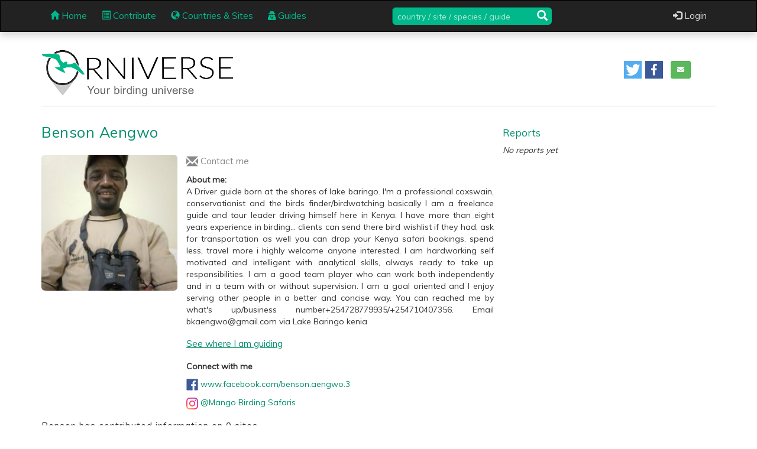

--- FILE ---
content_type: text/html; charset=UTF-8
request_url: https://www.orniverse.com/author-profile/46197/benson-aengwo
body_size: 14260
content:
<!DOCTYPE html>
<html lang="en">
<head>
    <meta charset="utf-8">
    <meta http-equiv="X-UA-Compatible" content="IE=edge,chrome=1">
    <meta name="viewport" content="width=device-width, initial-scale=1.0, maximum-scale=1.0, user-scalable=no">
    <meta name="data-base-url" content="https://www.orniverse.com/"/>
    <meta name="facebook-domain-verification" content="xz7snqovhg0iboeyvuf5s2ptrcaq32"/>

    <meta property="og:title"
          content="Benson  Aengwo  - Orniverse">
    <meta property="og:description"
          content="Benson  Aengwo  has contributed information on birding sites &check; Contribute your local knowledge &blacktriangleright; Be part of the community">
            <meta property="og:image"
              content="https://www.orniverse.com/uploads/profile_pictures/thumb/1723824909_17238247588661453330960355830349.jpg">
   
    <title>Benson  Aengwo  - Orniverse</title>

    <link rel="shortcut icon" href="https://www.orniverse.com/assets/front/img/orniverse_logo.ico">
    <link href='https://fonts.googleapis.com/css?family=Muli' rel='stylesheet' type='text/css'>
    <link href='https://fonts.googleapis.com/css?family=Open Sans' rel='stylesheet' type='text/css'>

    <!-- Bootstrap core CSS -->
<link rel="stylesheet" media="all" type="text/css" href="https://www.orniverse.com/assets/front/bootstrap/css/bootstrap.min.css">


<!-- Bootstrap editable CSS -->
<link rel="stylesheet" media="all" type="text/css" href="https://www.orniverse.com/assets/front/bootstrap3-editable/bootstrap3-editable/css/bootstrap-editable.css">


<!-- datepicker CSS -->
<link rel="stylesheet" media="all" type="text/css" href="https://www.orniverse.com/assets/front/bootstrap-datepicker/bootstrap-datepicker.css">


<!-- Orniverse base CSS -->
<link rel="stylesheet" media="all" type="text/css" href="https://www.orniverse.com/assets/front/css/orniverse_base.css">


<!-- Fotorama CSS -->
<link rel="stylesheet" media="all" type="text/css" href="https://www.orniverse.com/assets/front/fotorama/fotorama.css">


<!-- Font Awesome -->
<link rel="stylesheet" media="all" type="text/css" href="https://www.orniverse.com/assets/font-awesome/css/font-awesome.min.css">


<link rel="stylesheet" media="all" type="text/css" href="https://www.orniverse.com/assets/front/css/ripple.css">

<link rel="stylesheet" media="all" type="text/css" href="https://www.orniverse.com/assets/front/bootstrap-toastr/toastr.css">


<!--file uploading-->
<link rel="stylesheet" media="all" type="text/css" href="https://www.orniverse.com/assets/jquery_uploader/css/jquery.fileupload.min.css">

<link rel="stylesheet" media="all" type="text/css" href="https://www.orniverse.com/assets/jquery_uploader/css/jquery.fileupload-ui.min.css">

<link rel="stylesheet" media="all" type="text/css" href="https://www.orniverse.com/assets/css/uploader_design.css">


<!--lightbox-->
<link rel="stylesheet" media="all" type="text/css" href="https://www.orniverse.com/assets/lightbox/css/lightbox.min.css">


<!--timepicker-->
<link rel="stylesheet" media="all" type="text/css" href="https://www.orniverse.com/assets/front/css/jquery.timepicker.min.css">


<!--shariff-->
<link rel="stylesheet" media="all" type="text/css" href="https://www.orniverse.com/assets/front/css/shariff.complete.css">


<script src="https://www.orniverse.com/assets/front/jquery/jquery-1.10.2.min.js"></script>

<script src="https://www.orniverse.com/assets/front/js/jquery-ui.min.js"></script>

<script src="https://www.orniverse.com/assets/front/js/shariff.min.js"></script>


<!-- select2 css -->
    <link href="https://www.orniverse.com/assets/select2/select2.css" rel="stylesheet" type="text/css">

    <link href="https://www.orniverse.com/assets/front/css/jquery-ui.min.css" rel="stylesheet" type="text/css">
    <link href="https://www.orniverse.com/assets/front/css/jquery-ui.theme.min.css" rel="stylesheet" type="text/css">

    <link href="https://www.orniverse.com/assets/front/css/masonry.css" rel="stylesheet" type="text/css">

    <!-- Google maps API -->
    <script src="https://maps.googleapis.com/maps/api/js?libraries=places&v=3.44&key=AIzaSyBgCR7iRG89NsCWLfGexHczR6s9L9R2YgE"></script>

    
    <script>       

        var baseUrl = "https://www.orniverse.com/";

        var dateVar = new Date();
        var offset = dateVar.getTimezoneOffset();
        //getTimezoneOffset - returns the timezone difference between UTC and Local Time
        document.cookie = "offset=" + offset;

    </script>

    <!-- Google Tag Manager -->
    <script>(function (w, d, s, l, i) {
            w[l] = w[l] || [];
            w[l].push({
                'gtm.start': new Date().getTime(), event: 'gtm.js'
            });
            var f = d.getElementsByTagName(s)[0],
                j = d.createElement(s), dl = l != 'dataLayer' ? '&l=' + l : '';
            j.async = true;
            j.src =
                'https://www.googletagmanager.com/gtm.js?id=' + i + dl;
            f.parentNode.insertBefore(j, f);
        })(window, document, 'script', 'dataLayer', 'GTM-T5B64MC');</script>
    <!-- End Google Tag Manager -->

    <!-- Google AdSense -->
    <script async src="https://pagead2.googlesyndication.com/pagead/js/adsbygoogle.js?client=ca-pub-2549789575894179"
            crossorigin="anonymous"></script>
    <!-- End Google AdSense -->

</head>
<!-- END HEAD -->
<body>

<noscript>
    <div class="noscriptmsg">
        You don't have javascript enabled. Good luck with that.
    </div>
</noscript>

<!-- Google Tag Manager (noscript) -->
<noscript>
    <iframe src="https://www.googletagmanager.com/ns.html?id=GTM-T5B64MC"
            height="0" width="0" style="display:none;visibility:hidden"></iframe>
</noscript>
<!-- End Google Tag Manager (noscript) -->

<div id="loading" >
    <div class='uil-ripple-css' id="loading-image" style='transform:scale(0.53);'>
        <div></div>
        <div></div>
    </div>
    </div>
<div class="modal fade" id="modal_login" tabindex="-1" role="dialog" aria-labelledby="myModalLabel" aria-hidden="true">
    <div class="modal-dialog modal-sm">
        <div class="modal-content">
            <div class="modal-header">
                <button type="button" class="close" data-dismiss="modal" aria-label="Close"><span aria-hidden="true">&times;</span>
                </button>
                <h4 class="modal-title" id="myModalLabel">You need to sign in</h4>
            </div>
            <form role="form" id="loginModal" method="post" action="">
                <div class="modal-body">
                    <div class="text-center social-btn">
                                                <span class="btn btn-danger googleLogin" data-type="google"><span class="fab fa-google"></span>&nbsp; Sign In with Google</span>
                    </div>
                    <div class="or-seperator"><i>or</i></div>
                    <div id="signup2"><a href="https://www.orniverse.com/signup">No account? Register!</a></div>
                    <div>
                        <input type="email" class="form-control" name="email" id="email2" placeholder="Email">
                        <input type="password" placeholder="Password" id="password2" name="password"
                               class="form-control">
                        <div class="checkbox" id="remember">
                            <label>
                                <input name="remember_me" type="checkbox"> Remember me
                            </label>
                        </div>
                    </div>
                    <div class="divider"></div>
                    <div id="signup3"><a href="https://www.orniverse.com/forgotpassword">Forgot your password?</a></div>
                </div>
                <div class="modal-footer">
                    <button type="button" class="btn btn-default white_button" data-dismiss="modal">Cancel</button>
                    <button type="submit" class="btn btn-primary green_button">Sign In</button>
                </div>
            </form>
        </div>
    </div>
</div>

<div class="modal fade" id="modal_email" tabindex="-1" role="dialog" aria-labelledby="myModalLabel" aria-hidden="true">
    <div class="modal-dialog modal-md">
        <div class="modal-content">
            <div class="modal-header">
                <button type="button" class="close" data-dismiss="modal" aria-label="Close"><span aria-hidden="true">&times;</span>
                </button>
                <h4 class="modal-title" id="myModalLabel">Email this page to friends</h4>
            </div>
            <div class="modal-body">
                <div>
                    <form class="form-horizontal" id="share_friends_form" role="form" method="post">
                        <div class="col-sm-12 notification"></div>
                        <div class="clearfix"></div>
                        <div class="form-group">
                            <label for="share_from_email" class="col-sm-2 control-label">From</label>
                            <div class="col-sm-10 form-group">
                                <input type="email" class="form-control" id="share_from_email" name="share_from_email"
                                       placeholder="My email address (optional)" autofocus>
                                <span class="error" id="share_from_email_error"></span>
                            </div>
                        </div>
                        <div class="form-group">
                            <label for="share_to_email" class="col-sm-2 control-label">Send to</label>
                            <div class="col-sm-10 form-group">
                                <input type="email" class="form-control" id="share_to_email" name="share_to_email"
                                       placeholder="Email addresses (comma-separated)" autofocus>
                                <span class="error" id="share_to_email_error"></span>
                            </div>
                        </div>
                        <div class="form-group">
                            <label for="share_subject" class="col-sm-2 control-label">Subject</label>
                            <div class="col-sm-10 form-group">
                                <input type="text" class="form-control" id="share_subject" name="share_subject"
                                       value='Orniverse'>
                                <span class="error" id="share_subject_error"></span>
                            </div>
                        </div>
                        <div class="form-group">
                            <label for="share_message" class="col-sm-2 control-label">Message</label>
                            <div class="col-sm-10 form-group">
                                <textarea class="form-control" id="share_message"
                                          name="share_message">https://www.orniverse.com/author-profile/46197/benson-aengwo</textarea>
                                <span class="error" id="share_message_email_error"></span>
                            </div>
                        </div>
                        <div class="form-group">
                            <label for="share_message" class="col-sm-2 control-label"></label>
                            <div class="col-sm-10 form-group">
                                <div class="g-recaptcha" data-sitekey="6Lcak1sUAAAAABrGsZamwnq9rdTdScyzW9BpMy0u"></div>
                                <span class="error" id="g-recaptcha-response_error"></span>
                            </div>
                        </div>
                    </form>
                </div>
            </div>
            <div class="modal-footer">
                <button type="button" class="btn btn-default white_button" data-dismiss="modal">Cancel</button>
                <button type="button" id="share_friends_submit" class="btn btn-primary green_button">Send</button>
            </div>
        </div>
    </div>
</div>



<nav class="navbar navbar-inverse" id="navbar_main">
    <div class="container">
        <!-- Brand and toggle get grouped for better mobile display -->
        <div class="navbar-header">
            <div id="search_field1" class="visible-xs">
                <div class="form-group">
                    <label class="sr-only" for="suche">country / site / species / guide</label>
                    <input type="text" class="form-control defaultText home_search" id="suche_mobile"
                           placeholder="country / site / species / guide">
                    <span class="glyphicon glyphicon-search" aria-hidden="true"></span>
                </div>
            </div>
            <button type="button" class="navbar-toggle collapsed" data-toggle="collapse" data-target="#menu-collapse">
                <span class="sr-only">Toggle navigation</span>
                <span class="icon-bar"></span>
                <span class="icon-bar"></span>
                <span class="icon-bar"></span>
            </button>
        </div>

        <!-- Collect the nav links, forms, and other content for toggling -->
        <div id="menu_wrap">
            <div class="collapse navbar-collapse" id="menu-collapse">
                <ul class="nav navbar-nav" id="main_menu">
                    <li class=''>
                        <a href="https://www.orniverse.com" class="no-padding-left">
                            <span class="glyphicon glyphicon-home" aria-hidden="true"></span> Home
                        </a>
                    </li>

                    <li class=" visible-xs visible-lg">
                        <a href="https://www.orniverse.com/contribute">
                            <span class="glyphicon glyphicon-list-alt" aria-hidden="true"></span> Contribute
                        </a>
                    </li>

                    <li class=''>
                        <a href="https://www.orniverse.com/countries" class="no-padding-left">
                            <span class="glyphicon glyphicon-globe" aria-hidden="true"></span> Countries & Sites
                        </a>
                    </li>

                    <li class=''>
                        <a href="https://www.orniverse.com/guides" class="no-padding-left">
                            <span class="fa fa-user-secret" aria-hidden="true"></span> Guides
                        </a>
                    </li>
                                                                                                                                                                                                                                                                </ul>
                <ul class="nav navbar-nav navbar-right" id="personal_menu_mob">

                    
                        <li class="dropdown" id="login_dropdown">
                            <a href="https://www.orniverse.com/login" id="dropdown_login" class="dropdown-toggle visible-xs">
                                <span class="glyphicon glyphicon-log-in"></span>&nbsp; Login
                            </a>
                            <a href="#" id="dropdown_login" class="dropdown-toggle hidden-xs" data-toggle="dropdown"
                               role="button" aria-expanded="false">
                                <span class="glyphicon glyphicon-log-in"></span>&nbsp;Login
                            </a>
                            <ul class="dropdown-menu" id="login1">
                                <li>
                                    <form role="form" id="login2" method="post" action="">
                                        <div class="text-center social-btn">
                                                                                        <span class="btn btn-danger googleLogin" data-type="google"><span
                                                        class="fab fa-google"></span>&nbsp; Login with Google</span>
                                        </div>
                                        <div class="or-seperator"><i>or</i></div>
                                        <input type="email" class="form-control" id="email" name="email"
                                               placeholder="Email">
                                        <input type="password" placeholder="Password" id="password" name="password"
                                               class="form-control">

                                        <div id="submit_remember">
                                            <button type="submit" class="btn btn-primary green_button">Sign in</button>
                                            <div class="checkbox">
                                                <label>
                                                    <input name="remember_me" type="checkbox"> Remember me
                                                </label>
                                            </div>
                                        </div>
                                    </form>
                                </li>
                                <li class="divider hidden-xs"></li>
                                <li class="login-link"><a href="https://www.orniverse.com/forgotpassword">Forgot your
                                        password?</a></li>
                                <li><a href="https://www.orniverse.com/signup">No account? Register!</a></li>
                            </ul>
                        </li>
                                    </ul>
            </div><!-- /.navbar-collapse -->
            <div id="search_field2" class="hidden-xs">
                <form class="navbar-form navbar-left" role="search">
                    <div class="form-group visible-md-inline-block visible-sm-inline-block">
                        <a href="https://www.orniverse.com/login?create"><span
                                    class="glyphicon glyphicon-list-alt" aria-hidden="true"></span> Create Report</a>
                    </div>
                    <div class="form-group">
                        <label class="sr-only" for="suche">country / site / species / guide</label>
                        <input type="text" class="form-control defaultText home_search" id="suche"
                               placeholder="country / site / species / guide">
                    </div>
                </form>
                <span class="glyphicon glyphicon-search" aria-hidden="true"></span>
            </div>
        </div>
    </div>
</nav>


<div class="container" id="alles">
        <header class="row">
        <div class="col-sm-12">
            <div id="logo">
                <div>
                    <a href="https://www.orniverse.com/"><img class="img-responsive"
                                                    src="https://www.orniverse.com/assets/front/img/Orniverse2_png2_sm.png"></a>
                </div>
            </div>
            <div id="share_create">
                <div id="share_buttons" class="pull-right">
                    <div class="shariff" data-button-style="icon" data-lang="en"
                         data-services="[&quot;twitter&quot,&quot;facebook&quot;]"></div>
                <!--                            <span>Share</span>
                            <a href="#" class="share s_facebook"><img src="https://www.orniverse.com/assets/front/img/facebook2.png"></a>
                            <a href="#" class="share_twitter s_twitter"><img src="https://www.orniverse.com/assets/front/img/twitter2.png"></a>
                            <a href="#" class="share s_plus"><img src="https://www.orniverse.com/assets/front/img/google_plus.png" alt="Share on Google+"/></a>-->
                    <a href="#" data-toggle="modal" data-target="#modal_email"
                       class="btn btn-success btn-sm shareemail"><i class="fa fa-envelope"></i></a>
                </div>
            </div>
        </div>
    </header><!--/row -->
    <hr id="logo_hr"/>

    <div class="modal fade" id="modal_contact" tabindex="-1" role="dialog">
    <div class="modal-dialog" role="document">
        <div class="modal-content">
            <div class="modal-header">
                <button type="button" class="close" data-dismiss="modal" aria-label="Close"><span aria-hidden="true">&times;</span>
                </button>
                <h4 class="modal-title" id="myModalLabel">
                    Contact Benson  Aengwo </h4>
            </div>
            <div class="modal-body">
                <div class="col-sm-12">
                    <form class="form-horizontal" id='userContactForm'>
                        <div class="form-group">
                            <input type="hidden" name='toEmail' value='bkaengwo@gmail.com'>
                            <label for="contact_message" class="col-sm-2 col-xs-12 control-label">Message</label>
                            <div class="col-sm-10 col-xs-12">
                                <textarea class="form-control" name='message' id="contact_message"
                                          placeholder="My message"></textarea>
                                <span class='error' id='message_error'></span>
                            </div>
                        </div>
                    </form>
                </div>
                <div class="clearfix"></div>
            </div>
            <div class="divider"></div>
            <div class="modal-footer">
                <button type="button" class="btn btn-default white_button" data-dismiss="modal">Cancel</button>
                <button type="button" class="btn btn-primary green_button" id='sendContact'>Send message</button>
            </div>
        </div>
    </div>
</div>

<div class="row"> <!--- gesamtinhalt-->

    <main class="col-sm-8"> <!--- hauptcontainer-->
        <h1>Benson  Aengwo </h1>
        <div class="row">
            <div class="col-sm-4" id="profile_picture2">
                                    <img src="https://www.orniverse.com/uploads/profile_pictures/thumb/1723824909_17238247588661453330960355830349.jpg"
                         class="img-responsive img-rounded" alt="Profile picture">
                            </div>
            <div class="col-sm-8" id="my_profile_info">
                                    <p id="contact">
                        <a href='javascript:void(0);' class='contact_btn'>
                            <span class="glyphicon glyphicon-envelope" aria-hidden="true"></span> Contact me
                        </a>
                    </p>
                                <p class="text-justify margin-bottom-15"><strong>About me:</strong><br/>
                    A Driver guide born at the shores of lake baringo. I'm a professional coxswain, conservationist and the birds finder/birdwatching basically I am a freelance guide and tour leader driving himself here in Kenya. I have more than eight years experience in birding... clients can send there bird wishlist if they had, ask for transportation as well you can drop your Kenya safari bookings. spend less, travel more i highly welcome anyone interested. I am hardworking self motivated and intelligent with analytical skills, always ready to take up responsibilities. I am a good team player who can work both independently and in a team with or without supervision. I am a goal oriented and I enjoy serving other people in a better and concise way. You can reached me by what's up/business number+254728779935/+254710407356. Email bkaengwo@gmail.com via Lake Baringo kenia
                </p>


                                    <h5 class="margin-bottom-15">
                        <a href="https://www.orniverse.com/guide/46197/benson-aengwo
                        " style="text-decoration: underline">See where I am guiding</a>                
                    </h5>
                                

                                                    <p><strong>Connect with me</strong></p>
                                            <p>
                            <img src="https://www.orniverse.com/assets/front/img/Facebook.png">
                            <a href="https://www.facebook.com/benson.aengwo.3" target="_blank">
                                www.facebook.com/benson.aengwo.3
                            </a>
                        </p>
                                                                                    <p>
                            <img src="https://www.orniverse.com/assets/front/img/instagram.png">
                            <a target="_blank" href="https://www.instagram.com/Mango Birding Safaris ">
                                @Mango Birding Safaris 
                            </a>
                        </p>
                                                </div>
            <div class="clearfix"></div>
        </div>
        <div class="row">
            <div class="col-sm-12" id="profile_map">
                <h4 class="contributedLine">Benson  has contributed information
                    on 0 sites</h4>
                <div id='site_map'></div>
            </div>
            <div class="clearfix"></div>
        </div>
    </main><!---/hauptcontainer-->

    <aside class="col-sm-4"><!--- seitenleiste-->
        <div id="profile_statistics">
            <div>
                <h3>Reports</h3>
                <div>
                                            <i>No reports yet</i>
                                    </div>
            </div>
        </div>
    </aside>
    <div class="clearfix"></div>
</div><!--/gesamtinhalt-->
<script type="text/javascript">
    $(document).ready(function () {

        //----------------------Contact modal focus--------------

        //.href_table tr click
        $(document).off("click", "#report_table tbody tr").on("click", "#report_table tbody tr", function () {
            if ($(this).attr('href')) {
                window.location = $(this).attr('href');
                return false;
            }
        });

        $('#modal_contact').on('shown.bs.modal', function () {
            $('#contact_subject').focus();
        });

        //-------------------------------------------------

        $(document).off('click', '#sendContact').on('click', '#sendContact', function () {
            var ele = $(this);
            $.ajax({
                url: 'https://www.orniverse.com/contactUsUser',
                type: 'post',
                data: $('#userContactForm').serialize(),
                beforeSend: function () {
                    $("#userContactForm .error").html('');
                    ele.prop('disabled', true);
                    ele.html('<span><i class="fa fa-spin fa-circle-o-notch "></i> Sending....</span>');
                },
                success: function (result) {
                    ele.prop('disabled', false);
                    ele.html('Send Message');
                    if (result['result'] == 'success') {
                        ele.closest('.modal').modal('hide');
                        $("#userContactForm")[0].reset();
                        toastr.success(result.message, 'Success');
                    } else if (result['result'] == "validation_error") {
                        $("#userContactForm .notification").html('');
                        $.each(result.data, function (i, val) {
                            $("#userContactForm #" + i + "_error").html(val);
                        });
                    } else {
                        $("#userContactForm .notification").html('<div class="alert alert-danger"><button type="button" class="close" data-dismiss="alert" aria-hidden="true">x</button>Some Error! Please try again after Refresh the Page.</div>');
                    }
                }
            });
        });

        $(document).off('click', '.contact_btn').on('click', '.contact_btn', function () {
            var ele = $(this);
            generate_modal({
                element: ele,
                role: 'alert',
                index: 1,
                header: 'Log in to continue',
                modal_class: 'modal-sm',
                body: '<div class="col-sm-12 padding0">'
                + '<div class="col-sm-3 padding0">'
                + "<img class='img-responsive' src='https://www.orniverse.com/assets/front/img/attention_sign_small.png'>"
                + '</div>'
                + '<div class="col-sm-9 padding0">You need to be logged in to contact the user!</div>'
                + '<div class="clearfix"></div>'
                + '</div>'
                + '<div class="clearfix"></div>'
            });
        });

        //map
        var markers = JSON.stringify([]);
        markers = markers.replace("'", "\'");
        markers = JSON.parse(markers);
        var map;
        var bounds = new google.maps.LatLngBounds();
        var mapOptions = {
            mapTypeId: 'roadmap',
            zoom: 2,
            center: new google.maps.LatLng(0, 0),
            minZoom: 1
        };
        var mapMarkers = (typeof markers != 'undefined' && !$.isEmptyObject(markers) ? markers : '');

        // Display a map on the page
        map = new google.maps.Map(document.getElementById("site_map"), mapOptions);
        map.setTilt(45);

        var infoWindowContent = [];

        // Display multiple markers on a map
        var infoWindow = new google.maps.InfoWindow(), marker, i;

        // Loop through our array of markers & place each one on the map
        for (i = 0; i < mapMarkers.length; i++) {

            var position = new google.maps.LatLng(Number(mapMarkers[i].lat), Number(mapMarkers[i].lng));
            bounds.extend(position);
            var contentOfMarker = "";
            if (mapMarkers[i]["category"] == "true_site") {
                contentOfMarker = '<div class="info_content">'
                    + '<a href="https://www.orniverse.com/site' + "/" + mapMarkers[i].id + "/" + slugify(mapMarkers[i].site_name) + '"><h3>' + mapMarkers[i].title + '</h3></a></div>';
            } else {
                contentOfMarker = '<div class="info_content"><h3>' + mapMarkers[i].title + '</h3></div>';
            }
            infoWindowContent.push(contentOfMarker);
            marker = new google.maps.Marker({
                position: position,
                map: map,
                icon: {
                    url: "https://www.orniverse.com/assets/front/img/markers/orniverse_marker.png",
                    scaledSize: new google.maps.Size(34, 36)
                },
                title: mapMarkers[i].title
            });

            //Allow each marker to have an info window
            google.maps.event.addListener(marker, 'click', (function (marker, i) {
                return function () {
                    infoWindow.setContent(infoWindowContent[i]);
                    infoWindow.open(map, marker);
                }
            })(marker, i));

            // Automatically center the map fitting all markers on the screen
            map.fitBounds(bounds);
        }

        // Override our map zoom level once our fitBounds function runs (Make sure it only runs once)
        var boundsListener = google.maps.event.addListener((map), 'bounds_changed', function (event) {
            google.maps.event.removeListener(boundsListener);
        });

        if (mapMarkers.length == 1) {
            setTimeout(function () {
                map.setZoom(8);
            }, 500);
        }

    });

    function formatDate(date) {
        var d = new Date(date),
            month = '' + (d.getMonth() + 1),
            day = '' + d.getDate(),
            year = d.getFullYear();

        if (month.length < 2)
            month = '0' + month;
        if (day.length < 2)
            day = '0' + day;

        return [year, month, day].join('-');
    }

    function slugify(text) {
        return text.toString().toLowerCase().trim()
            .replace(/&/g, '-and-')         // Replace & with 'and'
            .replace(/[\s\W-]+/g, '-')      // Replace spaces, non-word characters and dashes with a single dash (-)
            .replace(/-$/, '') // Remove last floating dash if exists
            .replace(/[^\w\s-]/g, '') // remove non-word [a-z0-9_], non-whitespace, non-hyphen characters
            .replace(/[\s_-]+/g, '-') // swap any length of whitespace, underscore, hyphen characters with a single -
            .replace(/^-+|-+$/g, ''); // remove leading, trailing -
    }
</script>

<meta property="og:title"
          content="Benson  Aengwo  - Orniverse">
    <meta property="og:description"
          content="Benson  Aengwo  has contributed information on birding sites &check; Contribute your local knowledge &blacktriangleright; Be part of the community">
            <meta property="og:image"
              content="https://www.orniverse.com/uploads/profile_pictures/thumb/1723824909_17238247588661453330960355830349.jpg">
   
    <title>Benson  Aengwo  - Orniverse</title>


    <div class="">
        <hr id="foot"/>
        <footer>
            <nav>
                <a href="https://www.orniverse.com/about">About</a> |
                <a href="https://www.orniverse.com/contact">Contact</a> |
                <a href="https://www.orniverse.com/terms">Terms</a>
            </nav>
            <span id="social_media">
                    <a href="https://www.facebook.com/orniverse" target="_blank">Like us on
                        <img src="https://www.orniverse.com/assets/front/img/Facebook.png">
                    </a> and
                    <a href="https://twitter.com/orniverse" target="_blank">follow us on
                        <img src="https://www.orniverse.com/assets/front/img/Twitter.png">
                    </a>
                    <a target="_blank" href="https://www.instagram.com/orniverse"> and on
                        <img src="https://www.orniverse.com/assets/front/img/instagram.png">
                    </a>
                </span>
            <p>&copy; Orniverse</p>
        </footer>
    </div>

</div>

<!--Password Change Modal-->
<div class="modal fade" id="modal_password" tabindex="-1" role="dialog" aria-labelledby="myModalLabel"
     aria-hidden="true">
    <div class="modal-dialog modal-md">
        <form class="form-horizontal" role="form" method="post" id="update_password">
            <div class="modal-content">
                <div class="modal-header">
                    <button type="button" class="close" data-dismiss="modal" aria-label="Close"><span
                                aria-hidden="true">&times;</span></button>
                    <h4 class="modal-title" id="myModalLabel">Change your password</h4>
                </div>
                <div class="modal-body">
                    <div>
                        <div class="form-group">
                            <label for="email3" class="col-sm-3 control-label">Current password</label>
                            <div class="col-sm-9">
                                <input type="password" class="form-control" id="current_password"
                                       name="current_password" placeholder="Enter your current password" autofocus>
                            </div>
                        </div>
                        <div class="form-group">
                            <label for="email4" class="col-sm-3 control-label">New password</label>
                            <div class="col-sm-9">
                                <input type="password" class="form-control" name="password" placeholder="New password"
                                       id="new_password">
                            </div>
                        </div>
                        <div class="form-group">
                            <label for="subject" class="col-sm-3 control-label">Re-type</label>
                            <div class="col-sm-9">
                                <input type="password" class="form-control" id="email4" name="confirm_password"
                                       placeholder="Confirm new password">
                            </div>
                        </div>
                    </div>
                </div>
                <div class="modal-footer">
                    <button type="button" class="btn btn-default white_button" data-dismiss="modal">Cancel</button>
                    <button type="submit" class="btn btn-primary green_button">Update</button>
                </div>
            </div>
        </form>
    </div>
</div>


<!-- JavaScript	================================================== -->
<!-- Placed at the end of the document so the pages load faster -->
<script src="https://www.orniverse.com/assets/front/bootstrap/js/bootstrap.min.js"></script>

<script src="https://www.orniverse.com/assets/front/bootstrap-datepicker/bootstrap-datepicker.js"></script>

<script src="https://www.orniverse.com/assets/front/jinplace/jinplace-v1.1.0.min.js"></script>

<script src="https://www.orniverse.com/assets/front/fotorama/fotorama.js"></script>

<script src="https://www.orniverse.com/assets/front/bootstrap-toastr/toastr.min.js"></script>

<script src="https://www.orniverse.com/assets/js/main_front.js"></script>

<script src="https://www.orniverse.com/assets/js/modal_config.js"></script>


<!--File uploading-->
<script src="https://www.orniverse.com/assets/jquery_uploader/js/vendor/jquery.ui.widget.min.js"></script>

<script src="https://www.orniverse.com/assets/jquery_uploader/js/jquery.iframe-transport.min.js"></script>

<script src="https://www.orniverse.com/assets/jquery_uploader/js/jquery.fileupload.min.js"></script>

<script src="https://www.orniverse.com/assets/jquery_uploader/js/jquery.fileupload-ui.min.js"></script>

<script src="https://www.orniverse.com/assets/jquery_uploader/js/jquery.fileupload-process.min.js"></script>

<script src="https://www.orniverse.com/assets/jquery_uploader/js/jquery.fileupload-validate.min.js"></script>

<script src="https://www.orniverse.com/assets/jquery_uploader/js/load-image.min.js"></script>

<script src="https://www.orniverse.com/assets/jquery_uploader/js/canvas-to-blob.min.js"></script>

<script src="https://www.orniverse.com/assets/jquery_uploader/js/jquery.fileupload-image.min.js"></script>

<script src="https://www.orniverse.com/assets/jquery_uploader/js/jquery.fileupload-audio.min.js"></script>

<script src="https://www.orniverse.com/assets/jquery_uploader/js/jquery.fileupload-video.min.js"></script>


<!--lightbox-->
<script src="https://www.orniverse.com/assets/lightbox/js/lightbox.min.js"></script>


<script src="https://www.orniverse.com/assets/front/jquery-validation/js/jquery.validate.min.js"></script>


<!----select2 js --->
<script src="https://www.orniverse.com/assets/select2/select2.js"></script>

<script src="https://www.orniverse.com/assets/js/locationpicker.jquery.js"></script>

<script src="https://www.orniverse.com/assets/js/SocialShare.js"></script>

<!--ckeditor-->
<script src="https://www.orniverse.com/assets/ckeditor/ckeditor.js"></script>

<!--bbqhash-->
<script src="https://www.orniverse.com/assets/js/jquery.ba-bbq.js"></script>

<script src="https://www.orniverse.com/assets/front/js/masonry.pkgd.min.js"></script>

<script src="https://www.orniverse.com/assets/front/js/imagesloaded.pkgd.min.js"></script>

<!--timepicker-->
<script src="https://www.orniverse.com/assets/front/js/jquery.timepicker.min.js"></script>

<script src="https://www.google.com/recaptcha/api.js" async defer></script>

<script>
    var allow_upload = '0';
    $(window).ready(function () {

        $(window).bind('scroll', function () {

            var navHeight = $(window).height() - $("#navbar_main").height();
            if ($(window).scrollTop() > navHeight) {
                $("#navbar_main").addClass("navbar-fixed-top");
                $('body').css('padding-top', $("#navbar_main").height() + "px");
            } else {
                $('#navbar_main').removeClass("navbar-fixed-top");
                $('body').css('padding-top', 0);
            }
        });

//        $(window).scroll(function () {
//            if ($(window).scrollTop() > 240) {
//                $('#navbar_main').addClass('navbar-fixed-top');
//                $('body').css('padding-top', $("#navbar_main").height() + "px");
//            } else {
//                $('#navbar_main').removeClass('navbar-fixed-top');
//                $('body').css('padding-top', 0);
//            }
//        });

        
        var timezone = Intl.DateTimeFormat().resolvedOptions().timeZone;
        var old_timezone = "";
        if (timezone !== old_timezone) {
            $.ajax({
                type: "POST",
                url: "https://www.orniverse.com/updateLocalTimeZone",
                data: "timezone=" + timezone,
                success: function (data) {
                    console.log(data);
                }
            });
        }

        $(document).click(function (event) {
            var clickover = $(event.target);
            var _opened = $(".navbar-collapse").hasClass("in");
            if (_opened === true && !clickover.hasClass("navbar-toggle")) {
                $("button.navbar-toggle").click();
            }
        });

        $('#loading').hide();

        $('#login2').validate({
            errorElement: 'span', //default input error message container
            errorClass: 'help-block', // default input error message class
            focusInvalid: false, // do not focus the last invalid input
            rules: {
                email: {
                    required: true,
                    email: true
                },
                password: {
                    required: true
                }
            },
            messages: {
                email: {
                    required: "Email is required.",
                },
                password: {
                    required: "Password is required."
                }
            },
            invalidHandler: function (event, validator) { //display error alert on form submit
                $('.alert-error', $('#login2')).show();
            },
            highlight: function (element) { // hightlight error inputs
                $(element)
                    .closest('.form-group').addClass('has-error'); // set error class to the control group
            },
            success: function (label) {
                label.closest('.form-group').removeClass('has-error');
                label.remove();
            },
            errorPlacement: function (error, element) {
                error.insertAfter(element.closest('.form-control'));
            },
            submitHandler: function (form) {
                var fd = new FormData();

                $.each($(form).serializeArray(), function (i, obj) {
                    fd.append(obj.name, obj.value)
                });
                $.ajax({
                    url: 'https://www.orniverse.com/loginuser',
                    type: "POST",
                    processData: false,
                    contentType: false,
                    beforeSend: function (request) {
                        $("#loading").show();
                        $(":input").attr("disabled", true);
                    },
                    data: fd,
                    success: function (data) {
                        if (data.success == true) {
                            toastr.success("Login successful");
                            $("#loading").hide();
                            $(":input").attr("disabled", false);
                            $('#login2')[0].reset();

                            if (data.is_first_visit == 1) { // if user logs in first time redirect to the user details page
                                window.location = 'https://www.orniverse.com/profile';
                            } else {
                                window.location.reload();
                            }

                        } else {
                            toastr.error(data.message, 'Error');
                            $(":input").attr("disabled", false);
                            $("#loading").hide();
                        }
                    }
                });
            }
        });

        $('#loginModal').validate({
            debug: true,
            errorElement: 'span', //default input error message container
            errorClass: 'help-block', // default input error message class
            focusInvalid: false, // do not focus the last invalid input
            rules: {
                email: {
                    required: true,
                    email: true
                },
                password: {
                    required: true
                }
            },
            messages: {
                email: {
                    required: "Email is required.",
                },
                password: {
                    required: "Password is required."
                }
            },
            invalidHandler: function (event, validator) { //display error alert on form submit
                $('.alert-error', $('#loginModal')).show();
            },
            highlight: function (element) { // hightlight error inputs
                $(element)
                    .closest('.form-group').addClass('has-error'); // set error class to the control group
            },
            success: function (label) {
                label.closest('.form-group').removeClass('has-error');
                label.remove();
            },
            errorPlacement: function (error, element) {
                error.insertAfter(element.closest('.form-control'));
            },
            submitHandler: function (form) {
                var fd = new FormData();

                $.each($(form).serializeArray(), function (i, obj) {
                    fd.append(obj.name, obj.value)
                });
                $.ajax({
                    url: 'https://www.orniverse.com/loginuser',
                    type: "POST",
                    processData: false,
                    contentType: false,
                    beforeSend: function (request) {
                        $("#loading").show();
                        $(":input").attr("disabled", true);
                    },
                    data: fd,
                    success: function (data) {

                        var hashValue = "";
                        var userId = "";

                        if (data.success == true) {

                            toastr.success("Login successful");
                            $("#loading").hide();
                            $(":input").attr("disabled", false);
                            $('#loginModal')[0].reset();

                            hashValue = window.location.hash.substr(1);
                            userId = hashValue.split('-')[1];
                            hashValue = hashValue.split('-')[0];

                            if (hashValue != "") {

                                history.pushState("", document.title, window.location.pathname);

                                console.log(data);
                                alert(hashValue);
                                alert(userId);
                                switch (hashValue) {
                                    case "myguiding":
                                        window.location = "https://www.orniverse.com/myguiding";
                                        break;

                                    case "report_creation":
                                        window.location = "https://www.orniverse.com/addreport";
                                        break;

                                    case "my_reports":
                                        window.location = "https://www.orniverse.com/myreports";
                                        break;

                                    case "write_testimonial":
                                        window.location = "https://www.orniverse.com/testimonial";
                                        break;

                                    case "write_testimonial_guide":
                                        if (userId && userId != "" && userId != data.loginUserId) {
                                            window.location = "https://www.orniverse.com/testimonial" + "#" + userId;
                                        } else {
                                            window.location.reload();
                                        }
                                        break;

                                    default:
                                        window.location.reload();
                                        break;
                                }

                            } else {
                                window.location.reload();
                            }

                        } else {
                            toastr.error(data.message, 'Error');
                            $(":input").attr("disabled", false);
                            $("#loading").hide();
                        }
                    }
                });
            }
        });

        //Change Password Ajax
        $('#update_password').validate({
            errorElement: 'span', //default input error message container
            errorClass: 'help-block', // default input error message class
            focusInvalid: false, // do not focus the last invalid input
            rules: {
                current_password: {
                    required: true
                },
                password: {
                    required: true,
                    minlength: 5
                },
                confirm_password: {
                    required: true,
                    equalTo: '#new_password'
                }
            },
            messages: {},
            invalidHandler: function (event, validator) { //display error alert on form submit
                $('.alert-error', $('#sign_up')).show();
            },
            highlight: function (element) { // hightlight error inputs
                $(element)
                    .closest('.form-group').addClass('has-error'); // set error class to the control group
            },
            success: function (label) {
                label.closest('.form-group').removeClass('has-error');
                label.remove();
            },
            errorPlacement: function (error, element) {
                error.insertAfter(element.closest('.form-control'));
            },
            submitHandler: function (form) {

                var fd = new FormData();

                $.each($(form).serializeArray(), function (i, obj) {
                    fd.append(obj.name, obj.value)
                });
                $.ajax({
                    url: 'updatepassword',
                    type: "POST",
                    processData: false,
                    contentType: false,
                    beforeSend: function (request) {
                        $("#loading").show();
                        $(":input").attr("disabled", true);
                    },
                    data: fd,
                    success: function (data) {

                        if (data.success == true) {
                            toastr.success("Password updated successfully!", 'Success');
                            $("html, body").animate({
                                scrollTop: "300px"
                            });
                            $("#loading").hide();
                            $(":input").attr("disabled", false);
                            $('#update_password')[0].reset();
                            $('#modal_password').modal('hide');
                        } else {
                            toastr.error(data.message, 'Error');
                            $(":input").attr("disabled", false);
                            $("#loading").hide();
                            $('#current_password').focus();
                        }
                    }
                });
            }
        });


    });


    $(document).ready(function () {
//----------------------Set focus to search field--------------
        $('#search_field2 #suche').focus();
        //----------------------Login modal focus--------------
        $('#modal_login').on('shown.bs.modal', function () {
            $('#email2').focus();
        });
        //----------------------Email modal focus--------------
        $('#modal_email').on('shown.bs.modal', function (e) {
            grecaptcha.reset();
            var title = document.title;
            var url = $(e.relatedTarget).data('url');
            $('#share_subject').val(title);
            if (url) {
                $('#share_message').val(url);
            }
            $('#email3').focus();
        });
        //----------------------Login dropdown focus--------------
        $('#login_dropdown').on('shown.bs.dropdown', function () {
            $('#email').focus();
        });
        //----------------------Select field font color--------------
        $('.select_changecolor select').addClass("selectfield");
        $(".home_search").searchcomplete({
            source: "https://www.orniverse.com/search",
            minLength: 2,
            search: function () {
                $('.home_search').parents().find('.glyphicon-search').hide();
            },
            response: function () {
                $('.home_search').parents().find('.glyphicon-search').show();
            },
            select: function (event, ui) {
                window.location.href = ui.item.link + '/' + (ui.item.category == 'Species' ? slugify(ui.item.value) : slugify(ui.item.label));
            }
        });
        $('.select_changecolor select').change(function () {

            $(this).removeClass("selectfield");
            $(this).addClass("selectfield_dark");
            var value = $(this).val();
            if (value == "0") {
                $(this).removeClass("selectfield_dark");
                $(this).addClass("selectfield");
            } else {
                $(this).removeClass("selectfield");
                $(this).addClass("selectfield_dark");
            }
        });
        //-----------------------tooltips-----------------------
        $(function () {
            $('[data-toggle="tooltip"]').tooltip()
        })

        //------------------------editable---------------
        $('.editable').jinplace();
        $('.editable2').jinplace();
        $('.editable2').on('focusout', function (event) {
            return false;
        });
        //----------------------Menu icon color--------------
        $('#main_menu li:nth-child(4):not(.active)').hover(
            function () {
                $(this).find("img").attr("src", "https://www.orniverse.com/assets/front/img/bird_icon_menu_white.png");
            }, function () {
                $(this).find("img").attr("src", "https://www.orniverse.com/assets/front/img/bird_icon_menu.png");
            });
        $('#main_menu li:nth-child(5):not(.active)').hover(
            function () {
                $(this).find("img").attr("src", "https://www.orniverse.com/assets/front/img/iconsineed-group_menu_white.png");
            }, function () {
                $(this).find("img").attr("src", "https://www.orniverse.com/assets/front/img/iconsineed-group_menu.png");
            });
        //-------------------------------------------------

        $('.share').ShareLink({
            title: 'title',
            text: 'A tool for birdwatchers to easily create and archive reports of birding trips and birding excursions and share them with friends and the worldwide birdwatching community',
            image: "https://www.orniverse.com/assets/front/img/Orniverse2_png2_sm.png",
            url: "https://www.orniverse.com/author-profile/46197/benson-aengwo"
        });
        $('.share_twitter').ShareLink({
            title: 'title',
            text: 'A tool for birdwatchers to easily create and archive reports of birding trips and birding excursions and share them with friends and the worldwide birdwatching community',
            image: "https://www.orniverse.com/assets/front/img/Orniverse2_png2_sm.png",
            url: "https://www.orniverse.com/author-profile/46197/benson-aengwo"
        });
        $('.share_mail').ShareLink({
            title: 'title',
            text: 'A tool for birdwatchers to easily create and archive reports of birding trips and birding excursions and share them with friends and the worldwide birdwatching community',
            image: "https://www.orniverse.com/assets/front/img/Orniverse2_png2_sm.png",
            url: "https://www.orniverse.com/author-profile/46197/benson-aengwo"
        });
        $(document).off('click', '#share_friends_submit').on('click', '#share_friends_submit', function () {
            var ele = $(this);
            $.ajax({
                url: 'https://www.orniverse.com/shareUrlMail',
                type: 'post',
                data: $('#share_friends_form').serialize(),
                beforeSend: function () {
                    $("#share_friends_form .error").html('');
                    ele.prop('disabled', true);
                    ele.html('<span><i class="fa fa-spin fa-circle-o-notch "></i> Sending....</span>');
                },
                success: function (result) {
                    ele.prop('disabled', false);
                    ele.html('Send');
                    if (result['result'] == 'success') {
                        //$("#share_friends_form .notification").html('<div class="alert alert-success"><button type="button" class="close" data-dismiss="alert" aria-hidden="true">x</button>' +  + '</div>').fadeIn();
                        toastr.success(result.message, 'Success');
                        $("#share_friends_form")[0].reset();
                        ele.closest('.modal').modal('hide');
                        //$("#share_friends_form .notification").fadeOut(4000);
                        //grecaptcha.reset();
                    } else if (result['result'] == "validation_error") {
                        $("#share_friends_form .notification").html('');
                        $.each(result.data, function (i, val) {
                            $("#share_friends_form #" + i + "_error").html(val);
                        });
                    } else {
                        toastr.error('Some Error! Please try again after Refresh the Page.', 'Error');
                        //$("#share_friends_form .notification").html('<div class="alert alert-danger"><button type="button" class="close" data-dismiss="alert" aria-hidden="true">x</button>Some Error! Please try again after Refresh the Page.</div>');
                    }
                }
            });
        });


        $(document).off('click', '.googleLogin').on('click', '.googleLogin', function () {

            var ele = $(this);
            var type = ele.data('type');

            var redirect_to = "";

            redirect_to = window.location.hash.substr(1);
            var userId = redirect_to.split('-')[1];
            redirect_to = redirect_to.split('-')[0];
            userId = userId && userId != "" ? userId : "";

            if (redirect_to != "" && (redirect_to == "edit_site_details" || redirect_to == "myguiding" || redirect_to == "contribute" || redirect_to == "report_creation" || redirect_to == "my_reports" || redirect_to == "write_testimonial" || redirect_to == "write_testimonial_guide")) {

                history.pushState("", document.title, window.location.pathname);
                var redirect_url = "";

                if (redirect_to == "edit_site_details") {
                    redirect_url = window.location.href;
                }

                $.ajax({
                    url: "https://www.orniverse.com/redirectTo",
                    type: 'post',
                    dataType: 'json',
                    data: {
                        redirectTo: redirect_to,
                        redirectUrl: redirect_url,
                        userId: userId
                    },
                    beforeSend: function () {
                    },
                    success: function (data) {

                        setTimeout(() => {
                            var url = 'https://www.orniverse.com/socialAuth' + '/' + type;
                            window.location.href = url;
                        }, 1000);

                    },
                    error: function () {
                    }
                });


            } else {
                var url = 'https://www.orniverse.com/socialAuth' + '/' + type;
                window.location.href = url;
            }
        });


    });
    $.widget("custom.searchcomplete", $.ui.autocomplete, {
        _create: function () {
            this._super();
            this.widget().menu("option", "items", "> :not(.ui-autocomplete-category)");
        },
        _renderMenu: function (ul, items) {
            var that = this,
                currentCategory = "";
            $.each(items, function (index, item) {
                var li;
                if (item.category != currentCategory) {
                    ul.append("<li class='ui-autocomplete-category'>" + item.category + "</li>");
                    currentCategory = item.category;
                }
                li = that._renderItemData(ul, item);
                if (item.category) {
                    li.attr("aria-label", item.category + " : " + item.label);
                }
            });
        },
        _renderItem: function (ul, item) {
            return $("<li></li>")
                .data("item.autocomplete", item)
                .append("<span>" + item.label + "</span>")
                .appendTo(ul);
        }
    });

    function slugify(text) {
        return text.toString().toLowerCase().trim()
            .replace(/[áàâãªä]/g, 'a')
            .replace(/[ÁÀÂÃÄ]/g, 'A')
            .replace(/[ÍÌÎÏ]/g, 'I')
            .replace(/[íìîï]/g, 'i')
            .replace(/[éèêë]/g, 'e')
            .replace(/[ÉÈÊË]/g, 'E')
            .replace(/[úùûü]/g, 'u')
            .replace(/[ÚÙÛÜ]/g, 'U')
            .replace(/[óòôõºö]/g, 'o')
            .replace(/[ÓÒÔÕÖ]/g, 'O')
            .replace(/ç/, 'c')
            .replace(/Ç/, 'C')
            .replace(/ñ/, 'n')
            .replace(/Ñ/, 'N')
            .replace(/&/g, '-and-')         // Replace & with 'and'
            .replace(/[\s\W-]+/g, '-')      // Replace spaces, non-word characters and dashes with a single dash (-)
            .replace(/-$/, '') // Remove last floating dash if exists
            .replace(/[^\w\s-]/g, '') // remove non-word [a-z0-9_], non-whitespace, non-hyphen characters
            .replace(/[\s_-]+/g, '-') // swap any length of whitespace, underscore, hyphen characters with a single -
            .replace(/^-+|-+$/g, ''); // remove leading, trailing -
    }

</script>
</body>
</html>


--- FILE ---
content_type: text/html; charset=utf-8
request_url: https://www.google.com/recaptcha/api2/anchor?ar=1&k=6Lcak1sUAAAAABrGsZamwnq9rdTdScyzW9BpMy0u&co=aHR0cHM6Ly93d3cub3JuaXZlcnNlLmNvbTo0NDM.&hl=en&v=PoyoqOPhxBO7pBk68S4YbpHZ&size=normal&anchor-ms=20000&execute-ms=30000&cb=cw9rvukcwtye
body_size: 49507
content:
<!DOCTYPE HTML><html dir="ltr" lang="en"><head><meta http-equiv="Content-Type" content="text/html; charset=UTF-8">
<meta http-equiv="X-UA-Compatible" content="IE=edge">
<title>reCAPTCHA</title>
<style type="text/css">
/* cyrillic-ext */
@font-face {
  font-family: 'Roboto';
  font-style: normal;
  font-weight: 400;
  font-stretch: 100%;
  src: url(//fonts.gstatic.com/s/roboto/v48/KFO7CnqEu92Fr1ME7kSn66aGLdTylUAMa3GUBHMdazTgWw.woff2) format('woff2');
  unicode-range: U+0460-052F, U+1C80-1C8A, U+20B4, U+2DE0-2DFF, U+A640-A69F, U+FE2E-FE2F;
}
/* cyrillic */
@font-face {
  font-family: 'Roboto';
  font-style: normal;
  font-weight: 400;
  font-stretch: 100%;
  src: url(//fonts.gstatic.com/s/roboto/v48/KFO7CnqEu92Fr1ME7kSn66aGLdTylUAMa3iUBHMdazTgWw.woff2) format('woff2');
  unicode-range: U+0301, U+0400-045F, U+0490-0491, U+04B0-04B1, U+2116;
}
/* greek-ext */
@font-face {
  font-family: 'Roboto';
  font-style: normal;
  font-weight: 400;
  font-stretch: 100%;
  src: url(//fonts.gstatic.com/s/roboto/v48/KFO7CnqEu92Fr1ME7kSn66aGLdTylUAMa3CUBHMdazTgWw.woff2) format('woff2');
  unicode-range: U+1F00-1FFF;
}
/* greek */
@font-face {
  font-family: 'Roboto';
  font-style: normal;
  font-weight: 400;
  font-stretch: 100%;
  src: url(//fonts.gstatic.com/s/roboto/v48/KFO7CnqEu92Fr1ME7kSn66aGLdTylUAMa3-UBHMdazTgWw.woff2) format('woff2');
  unicode-range: U+0370-0377, U+037A-037F, U+0384-038A, U+038C, U+038E-03A1, U+03A3-03FF;
}
/* math */
@font-face {
  font-family: 'Roboto';
  font-style: normal;
  font-weight: 400;
  font-stretch: 100%;
  src: url(//fonts.gstatic.com/s/roboto/v48/KFO7CnqEu92Fr1ME7kSn66aGLdTylUAMawCUBHMdazTgWw.woff2) format('woff2');
  unicode-range: U+0302-0303, U+0305, U+0307-0308, U+0310, U+0312, U+0315, U+031A, U+0326-0327, U+032C, U+032F-0330, U+0332-0333, U+0338, U+033A, U+0346, U+034D, U+0391-03A1, U+03A3-03A9, U+03B1-03C9, U+03D1, U+03D5-03D6, U+03F0-03F1, U+03F4-03F5, U+2016-2017, U+2034-2038, U+203C, U+2040, U+2043, U+2047, U+2050, U+2057, U+205F, U+2070-2071, U+2074-208E, U+2090-209C, U+20D0-20DC, U+20E1, U+20E5-20EF, U+2100-2112, U+2114-2115, U+2117-2121, U+2123-214F, U+2190, U+2192, U+2194-21AE, U+21B0-21E5, U+21F1-21F2, U+21F4-2211, U+2213-2214, U+2216-22FF, U+2308-230B, U+2310, U+2319, U+231C-2321, U+2336-237A, U+237C, U+2395, U+239B-23B7, U+23D0, U+23DC-23E1, U+2474-2475, U+25AF, U+25B3, U+25B7, U+25BD, U+25C1, U+25CA, U+25CC, U+25FB, U+266D-266F, U+27C0-27FF, U+2900-2AFF, U+2B0E-2B11, U+2B30-2B4C, U+2BFE, U+3030, U+FF5B, U+FF5D, U+1D400-1D7FF, U+1EE00-1EEFF;
}
/* symbols */
@font-face {
  font-family: 'Roboto';
  font-style: normal;
  font-weight: 400;
  font-stretch: 100%;
  src: url(//fonts.gstatic.com/s/roboto/v48/KFO7CnqEu92Fr1ME7kSn66aGLdTylUAMaxKUBHMdazTgWw.woff2) format('woff2');
  unicode-range: U+0001-000C, U+000E-001F, U+007F-009F, U+20DD-20E0, U+20E2-20E4, U+2150-218F, U+2190, U+2192, U+2194-2199, U+21AF, U+21E6-21F0, U+21F3, U+2218-2219, U+2299, U+22C4-22C6, U+2300-243F, U+2440-244A, U+2460-24FF, U+25A0-27BF, U+2800-28FF, U+2921-2922, U+2981, U+29BF, U+29EB, U+2B00-2BFF, U+4DC0-4DFF, U+FFF9-FFFB, U+10140-1018E, U+10190-1019C, U+101A0, U+101D0-101FD, U+102E0-102FB, U+10E60-10E7E, U+1D2C0-1D2D3, U+1D2E0-1D37F, U+1F000-1F0FF, U+1F100-1F1AD, U+1F1E6-1F1FF, U+1F30D-1F30F, U+1F315, U+1F31C, U+1F31E, U+1F320-1F32C, U+1F336, U+1F378, U+1F37D, U+1F382, U+1F393-1F39F, U+1F3A7-1F3A8, U+1F3AC-1F3AF, U+1F3C2, U+1F3C4-1F3C6, U+1F3CA-1F3CE, U+1F3D4-1F3E0, U+1F3ED, U+1F3F1-1F3F3, U+1F3F5-1F3F7, U+1F408, U+1F415, U+1F41F, U+1F426, U+1F43F, U+1F441-1F442, U+1F444, U+1F446-1F449, U+1F44C-1F44E, U+1F453, U+1F46A, U+1F47D, U+1F4A3, U+1F4B0, U+1F4B3, U+1F4B9, U+1F4BB, U+1F4BF, U+1F4C8-1F4CB, U+1F4D6, U+1F4DA, U+1F4DF, U+1F4E3-1F4E6, U+1F4EA-1F4ED, U+1F4F7, U+1F4F9-1F4FB, U+1F4FD-1F4FE, U+1F503, U+1F507-1F50B, U+1F50D, U+1F512-1F513, U+1F53E-1F54A, U+1F54F-1F5FA, U+1F610, U+1F650-1F67F, U+1F687, U+1F68D, U+1F691, U+1F694, U+1F698, U+1F6AD, U+1F6B2, U+1F6B9-1F6BA, U+1F6BC, U+1F6C6-1F6CF, U+1F6D3-1F6D7, U+1F6E0-1F6EA, U+1F6F0-1F6F3, U+1F6F7-1F6FC, U+1F700-1F7FF, U+1F800-1F80B, U+1F810-1F847, U+1F850-1F859, U+1F860-1F887, U+1F890-1F8AD, U+1F8B0-1F8BB, U+1F8C0-1F8C1, U+1F900-1F90B, U+1F93B, U+1F946, U+1F984, U+1F996, U+1F9E9, U+1FA00-1FA6F, U+1FA70-1FA7C, U+1FA80-1FA89, U+1FA8F-1FAC6, U+1FACE-1FADC, U+1FADF-1FAE9, U+1FAF0-1FAF8, U+1FB00-1FBFF;
}
/* vietnamese */
@font-face {
  font-family: 'Roboto';
  font-style: normal;
  font-weight: 400;
  font-stretch: 100%;
  src: url(//fonts.gstatic.com/s/roboto/v48/KFO7CnqEu92Fr1ME7kSn66aGLdTylUAMa3OUBHMdazTgWw.woff2) format('woff2');
  unicode-range: U+0102-0103, U+0110-0111, U+0128-0129, U+0168-0169, U+01A0-01A1, U+01AF-01B0, U+0300-0301, U+0303-0304, U+0308-0309, U+0323, U+0329, U+1EA0-1EF9, U+20AB;
}
/* latin-ext */
@font-face {
  font-family: 'Roboto';
  font-style: normal;
  font-weight: 400;
  font-stretch: 100%;
  src: url(//fonts.gstatic.com/s/roboto/v48/KFO7CnqEu92Fr1ME7kSn66aGLdTylUAMa3KUBHMdazTgWw.woff2) format('woff2');
  unicode-range: U+0100-02BA, U+02BD-02C5, U+02C7-02CC, U+02CE-02D7, U+02DD-02FF, U+0304, U+0308, U+0329, U+1D00-1DBF, U+1E00-1E9F, U+1EF2-1EFF, U+2020, U+20A0-20AB, U+20AD-20C0, U+2113, U+2C60-2C7F, U+A720-A7FF;
}
/* latin */
@font-face {
  font-family: 'Roboto';
  font-style: normal;
  font-weight: 400;
  font-stretch: 100%;
  src: url(//fonts.gstatic.com/s/roboto/v48/KFO7CnqEu92Fr1ME7kSn66aGLdTylUAMa3yUBHMdazQ.woff2) format('woff2');
  unicode-range: U+0000-00FF, U+0131, U+0152-0153, U+02BB-02BC, U+02C6, U+02DA, U+02DC, U+0304, U+0308, U+0329, U+2000-206F, U+20AC, U+2122, U+2191, U+2193, U+2212, U+2215, U+FEFF, U+FFFD;
}
/* cyrillic-ext */
@font-face {
  font-family: 'Roboto';
  font-style: normal;
  font-weight: 500;
  font-stretch: 100%;
  src: url(//fonts.gstatic.com/s/roboto/v48/KFO7CnqEu92Fr1ME7kSn66aGLdTylUAMa3GUBHMdazTgWw.woff2) format('woff2');
  unicode-range: U+0460-052F, U+1C80-1C8A, U+20B4, U+2DE0-2DFF, U+A640-A69F, U+FE2E-FE2F;
}
/* cyrillic */
@font-face {
  font-family: 'Roboto';
  font-style: normal;
  font-weight: 500;
  font-stretch: 100%;
  src: url(//fonts.gstatic.com/s/roboto/v48/KFO7CnqEu92Fr1ME7kSn66aGLdTylUAMa3iUBHMdazTgWw.woff2) format('woff2');
  unicode-range: U+0301, U+0400-045F, U+0490-0491, U+04B0-04B1, U+2116;
}
/* greek-ext */
@font-face {
  font-family: 'Roboto';
  font-style: normal;
  font-weight: 500;
  font-stretch: 100%;
  src: url(//fonts.gstatic.com/s/roboto/v48/KFO7CnqEu92Fr1ME7kSn66aGLdTylUAMa3CUBHMdazTgWw.woff2) format('woff2');
  unicode-range: U+1F00-1FFF;
}
/* greek */
@font-face {
  font-family: 'Roboto';
  font-style: normal;
  font-weight: 500;
  font-stretch: 100%;
  src: url(//fonts.gstatic.com/s/roboto/v48/KFO7CnqEu92Fr1ME7kSn66aGLdTylUAMa3-UBHMdazTgWw.woff2) format('woff2');
  unicode-range: U+0370-0377, U+037A-037F, U+0384-038A, U+038C, U+038E-03A1, U+03A3-03FF;
}
/* math */
@font-face {
  font-family: 'Roboto';
  font-style: normal;
  font-weight: 500;
  font-stretch: 100%;
  src: url(//fonts.gstatic.com/s/roboto/v48/KFO7CnqEu92Fr1ME7kSn66aGLdTylUAMawCUBHMdazTgWw.woff2) format('woff2');
  unicode-range: U+0302-0303, U+0305, U+0307-0308, U+0310, U+0312, U+0315, U+031A, U+0326-0327, U+032C, U+032F-0330, U+0332-0333, U+0338, U+033A, U+0346, U+034D, U+0391-03A1, U+03A3-03A9, U+03B1-03C9, U+03D1, U+03D5-03D6, U+03F0-03F1, U+03F4-03F5, U+2016-2017, U+2034-2038, U+203C, U+2040, U+2043, U+2047, U+2050, U+2057, U+205F, U+2070-2071, U+2074-208E, U+2090-209C, U+20D0-20DC, U+20E1, U+20E5-20EF, U+2100-2112, U+2114-2115, U+2117-2121, U+2123-214F, U+2190, U+2192, U+2194-21AE, U+21B0-21E5, U+21F1-21F2, U+21F4-2211, U+2213-2214, U+2216-22FF, U+2308-230B, U+2310, U+2319, U+231C-2321, U+2336-237A, U+237C, U+2395, U+239B-23B7, U+23D0, U+23DC-23E1, U+2474-2475, U+25AF, U+25B3, U+25B7, U+25BD, U+25C1, U+25CA, U+25CC, U+25FB, U+266D-266F, U+27C0-27FF, U+2900-2AFF, U+2B0E-2B11, U+2B30-2B4C, U+2BFE, U+3030, U+FF5B, U+FF5D, U+1D400-1D7FF, U+1EE00-1EEFF;
}
/* symbols */
@font-face {
  font-family: 'Roboto';
  font-style: normal;
  font-weight: 500;
  font-stretch: 100%;
  src: url(//fonts.gstatic.com/s/roboto/v48/KFO7CnqEu92Fr1ME7kSn66aGLdTylUAMaxKUBHMdazTgWw.woff2) format('woff2');
  unicode-range: U+0001-000C, U+000E-001F, U+007F-009F, U+20DD-20E0, U+20E2-20E4, U+2150-218F, U+2190, U+2192, U+2194-2199, U+21AF, U+21E6-21F0, U+21F3, U+2218-2219, U+2299, U+22C4-22C6, U+2300-243F, U+2440-244A, U+2460-24FF, U+25A0-27BF, U+2800-28FF, U+2921-2922, U+2981, U+29BF, U+29EB, U+2B00-2BFF, U+4DC0-4DFF, U+FFF9-FFFB, U+10140-1018E, U+10190-1019C, U+101A0, U+101D0-101FD, U+102E0-102FB, U+10E60-10E7E, U+1D2C0-1D2D3, U+1D2E0-1D37F, U+1F000-1F0FF, U+1F100-1F1AD, U+1F1E6-1F1FF, U+1F30D-1F30F, U+1F315, U+1F31C, U+1F31E, U+1F320-1F32C, U+1F336, U+1F378, U+1F37D, U+1F382, U+1F393-1F39F, U+1F3A7-1F3A8, U+1F3AC-1F3AF, U+1F3C2, U+1F3C4-1F3C6, U+1F3CA-1F3CE, U+1F3D4-1F3E0, U+1F3ED, U+1F3F1-1F3F3, U+1F3F5-1F3F7, U+1F408, U+1F415, U+1F41F, U+1F426, U+1F43F, U+1F441-1F442, U+1F444, U+1F446-1F449, U+1F44C-1F44E, U+1F453, U+1F46A, U+1F47D, U+1F4A3, U+1F4B0, U+1F4B3, U+1F4B9, U+1F4BB, U+1F4BF, U+1F4C8-1F4CB, U+1F4D6, U+1F4DA, U+1F4DF, U+1F4E3-1F4E6, U+1F4EA-1F4ED, U+1F4F7, U+1F4F9-1F4FB, U+1F4FD-1F4FE, U+1F503, U+1F507-1F50B, U+1F50D, U+1F512-1F513, U+1F53E-1F54A, U+1F54F-1F5FA, U+1F610, U+1F650-1F67F, U+1F687, U+1F68D, U+1F691, U+1F694, U+1F698, U+1F6AD, U+1F6B2, U+1F6B9-1F6BA, U+1F6BC, U+1F6C6-1F6CF, U+1F6D3-1F6D7, U+1F6E0-1F6EA, U+1F6F0-1F6F3, U+1F6F7-1F6FC, U+1F700-1F7FF, U+1F800-1F80B, U+1F810-1F847, U+1F850-1F859, U+1F860-1F887, U+1F890-1F8AD, U+1F8B0-1F8BB, U+1F8C0-1F8C1, U+1F900-1F90B, U+1F93B, U+1F946, U+1F984, U+1F996, U+1F9E9, U+1FA00-1FA6F, U+1FA70-1FA7C, U+1FA80-1FA89, U+1FA8F-1FAC6, U+1FACE-1FADC, U+1FADF-1FAE9, U+1FAF0-1FAF8, U+1FB00-1FBFF;
}
/* vietnamese */
@font-face {
  font-family: 'Roboto';
  font-style: normal;
  font-weight: 500;
  font-stretch: 100%;
  src: url(//fonts.gstatic.com/s/roboto/v48/KFO7CnqEu92Fr1ME7kSn66aGLdTylUAMa3OUBHMdazTgWw.woff2) format('woff2');
  unicode-range: U+0102-0103, U+0110-0111, U+0128-0129, U+0168-0169, U+01A0-01A1, U+01AF-01B0, U+0300-0301, U+0303-0304, U+0308-0309, U+0323, U+0329, U+1EA0-1EF9, U+20AB;
}
/* latin-ext */
@font-face {
  font-family: 'Roboto';
  font-style: normal;
  font-weight: 500;
  font-stretch: 100%;
  src: url(//fonts.gstatic.com/s/roboto/v48/KFO7CnqEu92Fr1ME7kSn66aGLdTylUAMa3KUBHMdazTgWw.woff2) format('woff2');
  unicode-range: U+0100-02BA, U+02BD-02C5, U+02C7-02CC, U+02CE-02D7, U+02DD-02FF, U+0304, U+0308, U+0329, U+1D00-1DBF, U+1E00-1E9F, U+1EF2-1EFF, U+2020, U+20A0-20AB, U+20AD-20C0, U+2113, U+2C60-2C7F, U+A720-A7FF;
}
/* latin */
@font-face {
  font-family: 'Roboto';
  font-style: normal;
  font-weight: 500;
  font-stretch: 100%;
  src: url(//fonts.gstatic.com/s/roboto/v48/KFO7CnqEu92Fr1ME7kSn66aGLdTylUAMa3yUBHMdazQ.woff2) format('woff2');
  unicode-range: U+0000-00FF, U+0131, U+0152-0153, U+02BB-02BC, U+02C6, U+02DA, U+02DC, U+0304, U+0308, U+0329, U+2000-206F, U+20AC, U+2122, U+2191, U+2193, U+2212, U+2215, U+FEFF, U+FFFD;
}
/* cyrillic-ext */
@font-face {
  font-family: 'Roboto';
  font-style: normal;
  font-weight: 900;
  font-stretch: 100%;
  src: url(//fonts.gstatic.com/s/roboto/v48/KFO7CnqEu92Fr1ME7kSn66aGLdTylUAMa3GUBHMdazTgWw.woff2) format('woff2');
  unicode-range: U+0460-052F, U+1C80-1C8A, U+20B4, U+2DE0-2DFF, U+A640-A69F, U+FE2E-FE2F;
}
/* cyrillic */
@font-face {
  font-family: 'Roboto';
  font-style: normal;
  font-weight: 900;
  font-stretch: 100%;
  src: url(//fonts.gstatic.com/s/roboto/v48/KFO7CnqEu92Fr1ME7kSn66aGLdTylUAMa3iUBHMdazTgWw.woff2) format('woff2');
  unicode-range: U+0301, U+0400-045F, U+0490-0491, U+04B0-04B1, U+2116;
}
/* greek-ext */
@font-face {
  font-family: 'Roboto';
  font-style: normal;
  font-weight: 900;
  font-stretch: 100%;
  src: url(//fonts.gstatic.com/s/roboto/v48/KFO7CnqEu92Fr1ME7kSn66aGLdTylUAMa3CUBHMdazTgWw.woff2) format('woff2');
  unicode-range: U+1F00-1FFF;
}
/* greek */
@font-face {
  font-family: 'Roboto';
  font-style: normal;
  font-weight: 900;
  font-stretch: 100%;
  src: url(//fonts.gstatic.com/s/roboto/v48/KFO7CnqEu92Fr1ME7kSn66aGLdTylUAMa3-UBHMdazTgWw.woff2) format('woff2');
  unicode-range: U+0370-0377, U+037A-037F, U+0384-038A, U+038C, U+038E-03A1, U+03A3-03FF;
}
/* math */
@font-face {
  font-family: 'Roboto';
  font-style: normal;
  font-weight: 900;
  font-stretch: 100%;
  src: url(//fonts.gstatic.com/s/roboto/v48/KFO7CnqEu92Fr1ME7kSn66aGLdTylUAMawCUBHMdazTgWw.woff2) format('woff2');
  unicode-range: U+0302-0303, U+0305, U+0307-0308, U+0310, U+0312, U+0315, U+031A, U+0326-0327, U+032C, U+032F-0330, U+0332-0333, U+0338, U+033A, U+0346, U+034D, U+0391-03A1, U+03A3-03A9, U+03B1-03C9, U+03D1, U+03D5-03D6, U+03F0-03F1, U+03F4-03F5, U+2016-2017, U+2034-2038, U+203C, U+2040, U+2043, U+2047, U+2050, U+2057, U+205F, U+2070-2071, U+2074-208E, U+2090-209C, U+20D0-20DC, U+20E1, U+20E5-20EF, U+2100-2112, U+2114-2115, U+2117-2121, U+2123-214F, U+2190, U+2192, U+2194-21AE, U+21B0-21E5, U+21F1-21F2, U+21F4-2211, U+2213-2214, U+2216-22FF, U+2308-230B, U+2310, U+2319, U+231C-2321, U+2336-237A, U+237C, U+2395, U+239B-23B7, U+23D0, U+23DC-23E1, U+2474-2475, U+25AF, U+25B3, U+25B7, U+25BD, U+25C1, U+25CA, U+25CC, U+25FB, U+266D-266F, U+27C0-27FF, U+2900-2AFF, U+2B0E-2B11, U+2B30-2B4C, U+2BFE, U+3030, U+FF5B, U+FF5D, U+1D400-1D7FF, U+1EE00-1EEFF;
}
/* symbols */
@font-face {
  font-family: 'Roboto';
  font-style: normal;
  font-weight: 900;
  font-stretch: 100%;
  src: url(//fonts.gstatic.com/s/roboto/v48/KFO7CnqEu92Fr1ME7kSn66aGLdTylUAMaxKUBHMdazTgWw.woff2) format('woff2');
  unicode-range: U+0001-000C, U+000E-001F, U+007F-009F, U+20DD-20E0, U+20E2-20E4, U+2150-218F, U+2190, U+2192, U+2194-2199, U+21AF, U+21E6-21F0, U+21F3, U+2218-2219, U+2299, U+22C4-22C6, U+2300-243F, U+2440-244A, U+2460-24FF, U+25A0-27BF, U+2800-28FF, U+2921-2922, U+2981, U+29BF, U+29EB, U+2B00-2BFF, U+4DC0-4DFF, U+FFF9-FFFB, U+10140-1018E, U+10190-1019C, U+101A0, U+101D0-101FD, U+102E0-102FB, U+10E60-10E7E, U+1D2C0-1D2D3, U+1D2E0-1D37F, U+1F000-1F0FF, U+1F100-1F1AD, U+1F1E6-1F1FF, U+1F30D-1F30F, U+1F315, U+1F31C, U+1F31E, U+1F320-1F32C, U+1F336, U+1F378, U+1F37D, U+1F382, U+1F393-1F39F, U+1F3A7-1F3A8, U+1F3AC-1F3AF, U+1F3C2, U+1F3C4-1F3C6, U+1F3CA-1F3CE, U+1F3D4-1F3E0, U+1F3ED, U+1F3F1-1F3F3, U+1F3F5-1F3F7, U+1F408, U+1F415, U+1F41F, U+1F426, U+1F43F, U+1F441-1F442, U+1F444, U+1F446-1F449, U+1F44C-1F44E, U+1F453, U+1F46A, U+1F47D, U+1F4A3, U+1F4B0, U+1F4B3, U+1F4B9, U+1F4BB, U+1F4BF, U+1F4C8-1F4CB, U+1F4D6, U+1F4DA, U+1F4DF, U+1F4E3-1F4E6, U+1F4EA-1F4ED, U+1F4F7, U+1F4F9-1F4FB, U+1F4FD-1F4FE, U+1F503, U+1F507-1F50B, U+1F50D, U+1F512-1F513, U+1F53E-1F54A, U+1F54F-1F5FA, U+1F610, U+1F650-1F67F, U+1F687, U+1F68D, U+1F691, U+1F694, U+1F698, U+1F6AD, U+1F6B2, U+1F6B9-1F6BA, U+1F6BC, U+1F6C6-1F6CF, U+1F6D3-1F6D7, U+1F6E0-1F6EA, U+1F6F0-1F6F3, U+1F6F7-1F6FC, U+1F700-1F7FF, U+1F800-1F80B, U+1F810-1F847, U+1F850-1F859, U+1F860-1F887, U+1F890-1F8AD, U+1F8B0-1F8BB, U+1F8C0-1F8C1, U+1F900-1F90B, U+1F93B, U+1F946, U+1F984, U+1F996, U+1F9E9, U+1FA00-1FA6F, U+1FA70-1FA7C, U+1FA80-1FA89, U+1FA8F-1FAC6, U+1FACE-1FADC, U+1FADF-1FAE9, U+1FAF0-1FAF8, U+1FB00-1FBFF;
}
/* vietnamese */
@font-face {
  font-family: 'Roboto';
  font-style: normal;
  font-weight: 900;
  font-stretch: 100%;
  src: url(//fonts.gstatic.com/s/roboto/v48/KFO7CnqEu92Fr1ME7kSn66aGLdTylUAMa3OUBHMdazTgWw.woff2) format('woff2');
  unicode-range: U+0102-0103, U+0110-0111, U+0128-0129, U+0168-0169, U+01A0-01A1, U+01AF-01B0, U+0300-0301, U+0303-0304, U+0308-0309, U+0323, U+0329, U+1EA0-1EF9, U+20AB;
}
/* latin-ext */
@font-face {
  font-family: 'Roboto';
  font-style: normal;
  font-weight: 900;
  font-stretch: 100%;
  src: url(//fonts.gstatic.com/s/roboto/v48/KFO7CnqEu92Fr1ME7kSn66aGLdTylUAMa3KUBHMdazTgWw.woff2) format('woff2');
  unicode-range: U+0100-02BA, U+02BD-02C5, U+02C7-02CC, U+02CE-02D7, U+02DD-02FF, U+0304, U+0308, U+0329, U+1D00-1DBF, U+1E00-1E9F, U+1EF2-1EFF, U+2020, U+20A0-20AB, U+20AD-20C0, U+2113, U+2C60-2C7F, U+A720-A7FF;
}
/* latin */
@font-face {
  font-family: 'Roboto';
  font-style: normal;
  font-weight: 900;
  font-stretch: 100%;
  src: url(//fonts.gstatic.com/s/roboto/v48/KFO7CnqEu92Fr1ME7kSn66aGLdTylUAMa3yUBHMdazQ.woff2) format('woff2');
  unicode-range: U+0000-00FF, U+0131, U+0152-0153, U+02BB-02BC, U+02C6, U+02DA, U+02DC, U+0304, U+0308, U+0329, U+2000-206F, U+20AC, U+2122, U+2191, U+2193, U+2212, U+2215, U+FEFF, U+FFFD;
}

</style>
<link rel="stylesheet" type="text/css" href="https://www.gstatic.com/recaptcha/releases/PoyoqOPhxBO7pBk68S4YbpHZ/styles__ltr.css">
<script nonce="1v6Ou4jBd-bTGWPEx7dLew" type="text/javascript">window['__recaptcha_api'] = 'https://www.google.com/recaptcha/api2/';</script>
<script type="text/javascript" src="https://www.gstatic.com/recaptcha/releases/PoyoqOPhxBO7pBk68S4YbpHZ/recaptcha__en.js" nonce="1v6Ou4jBd-bTGWPEx7dLew">
      
    </script></head>
<body><div id="rc-anchor-alert" class="rc-anchor-alert"></div>
<input type="hidden" id="recaptcha-token" value="[base64]">
<script type="text/javascript" nonce="1v6Ou4jBd-bTGWPEx7dLew">
      recaptcha.anchor.Main.init("[\x22ainput\x22,[\x22bgdata\x22,\x22\x22,\[base64]/[base64]/MjU1Ong/[base64]/[base64]/[base64]/[base64]/[base64]/[base64]/[base64]/[base64]/[base64]/[base64]/[base64]/[base64]/[base64]/[base64]/[base64]\\u003d\x22,\[base64]\x22,\x22w7svw4BVDcOuGirDpnfDhMOmw6IDw50Vw4USw4ofeixFA8K9GMKbwpUMMF7DpwnDo8OVQ0M1EsK+J2Zmw4sMw5HDicOqw4LCk8K0BMKEdMOKX1XDrcK2J8KVw6LCncOSDcOlwqXCl2LDk2/DrSTDgCo5L8KiB8O1WhfDgcKLGEwbw4zCgS7CjmktwpXDvMKcw4Qgwq3CuMOeKcKKNMKkAsOGwrMVOz7CqVdXYg7CmsOGahEhL8KDwosiwoklQcOFw5pXw71vwqhTVcOEEcK8w7NZbzZuw6B9woHCucOOYcOjZSDCnsOUw5dyw7/DjcKPVsOXw5PDq8OTwqQ+w77CkcO/BEXDiEYzwqPDt8OtZ2JYc8OYC3HDm8KewqhPw7vDjMOTwrYWwqTDtEtSw7FgwpkvwqsaYQTCiWnCuUrClFzCosOYdELCiXVRbsK8aCPCjsO9w4oJDCBbYXl+BsOUw7DCvMOGLnjDiRQPGlEmYHLClglLUhQ/XQU5QcKUPmDDt8O3IMKtwo/DjcKsXHU+RQHCnsOYdcKVw6XDtk3DtFPDpcOfwrbCnT9YIcKjwqfCghTCmnfCqsK+wqLDmsOKX0lrMEPDmEUbTxVEI8OpwrDCq3hBeVZzbBvCvcKcRsO5fMOWPMKMP8OjwrtQKgXDqcOkHVTDg8K/w5gCP8O/w5d4wrnCtndKwonDulU4PMO+bsOdR8OwWlfCk0XDpyt4wr/DuR/CqmUyFX3DkcK2OcO5cS/DrEJQKcKVwrZWMgnClAZLw5pDw4rCncO5wqlTXWzCpQ/CvSgCw63Dkj0pwoXDm19NwqXCjUlYw7LCnCsOwoYXw5cJwp0Lw51Qw7whIcKGwqLDv0XCjsOQI8KEW8KywrzCgTB7SSEVWcKDw4TCosOWHMKGwrZiwoARDyhaworConQAw7fCtzxcw7vCk0FLw5E+w6TDlgUSwr0Zw6TCmMKHbnzDtDxPacOHZ8KLwo3CiMO2dgs/NsOhw67CpRnDlcKaw7HDnMO7d8KWLy0Udhgfw47Crl94w4/[base64]/[base64]/[base64]/[base64]/CllhWScKiSMOYw4NHw78nwq5DHynCgcO/QQnDgMKhd8Kgw5tXw5BoHcKDw5fDtMKNwpXCkF/DnsORw4/CvsK2ejDCgCs/XsOew4rDqMOqwrIoESQDfDnCiX49wpTCo2R8w4vCisOWwqHCnsOewp3ChkLDjsOUwqPDlEXCiwPClcKVDx9Mwr5FUy7CiMOMw5XCrHPCm1nDnMOBOBcHwo0aw4M/YD8UV1oXcTNzMsKhFMOxB8KxwqjCvi/CmsONw4ZQdQRKJFjDiF4iw6XCjcOxw7rCuWxiwovDsnJFw4vCmgZVw7MhYcK5wqF3esKaw5AyZwYkw5/DtkBoB3UBLMKTw6ZufwwKEsK6V3LDs8OxEhHCi8KtAMONDATDncKAw5l2G8KFw4RKwpnDslA6w6LCn17DtULCgcKkw6XCiA5IMMODw40oZkbCgsOrMnkgw5IRC8Kcbjx+RMOMwoBpQ8KIw4/[base64]/Cg1fCp2XDox8CwpV6S07CuF/DhyIWwoXDrsOBTARUw41oA2/CosOFw6HCsh7DoBTDgj3CnMO6wol3w5Iqw5/Cv3DCisKsdsKxw444Xl92wrAtw69YeUR1SMKmw7xwwonDiAwdwrHCi27Cv1LCilJJwqDCjMKBw5rCmSYHwoxPw5JhOMOSwovCtcOwwqLDu8K8eEsuwq3CnMKdVw/[base64]/CosKUwo9fw4g8wrV0w5zDul/CuVPDq2jDkcOJw5PDgyprw7VaR8KbecKhOcOxw4DCgsKFJ8Ojwo11JC1KN8OnGcO0w549wrt5RcKzwpU/UgYBw5YuXcKCwo8cw6PDqE9/aj3Dq8OPwq7DoMOnGQPDmcK1w449w6Iuw4ZxZMOhR2gBF8OibsOzDsOgNEnCqXcJwpDCg3A2wpNewpQKwqPCvE4DbsOyw57Ds34Cw7PCum7CgsK6GFPDmMK9N0YhblcVIMKAwrjDsV7CtMOow5HDn17DhsO3UhTDmBUQwpJvw61Iwq/CkMKOw5k3G8KJTBTCnSjCrzLCszbDvHcJw6vDvMKOAQwew5sGZsORwpEresKoH2dmEcOrLcOBZMONwp/ChT/Cgn0YMsOeBzvCj8KGw4XDgWhtwrdiC8OjM8OdwqLDrB5yw6/DpXBdw43ChcK8wq7Dk8OhwrLCmnLDjShXw5nCgDbCpMKCFkMCw7HDjMKuJzzCmcKow4A/EWLCvVjDocKuw7HCkxECw7DCr0fCv8O+wo0Jwp0Xwq7DjxIDRsKIw7fDnzg5PsOpUMKHGT7DhMKESBPCk8Kzw5MtwpssOx/DgMOPw7cjRcOPwrEhIcOjRsOxPsOODyYYw785wp9iw7nDumDDuzPCoMODwpnCgcKFLcKxw4PCkzvDvMOYV8O1aG8MSCQaNMOCwpvCmllaw7fCinfDsyzCkloswpzDhcKnw4FWHk0kw7bCrFfDtcKdBhptw7B6R8OHw6Jowq1/w57DtU/DiG5Dw5o4w6Uiw4jDhMO7woLDusKEw6c7CcORw6bCpTPCmcOqDGDDplDCtcOpQhnCscKNPlzCjcOzwo4/[base64]/DpmUqw43CgMOjw5XDjnUhTz/Cj3l7wpg8HcO0w4LCvm/DuMKPw7Qdw6VPw7hDw5Vdwr7DgsOfw6rDvcOBDsK6w4Vhw7nCvRgsWsORIsK3w5DDhMKjwq/[base64]/Co8Ola2oXw4HCq8OTw67DvMO/chJgwpEPwp3CsD0kbgbDnB/CocOrwqjCqChoI8KGH8KVwq3DpU7CnkfCjMKHOU8lw7dtFWvDpsOEWsO8w4LDkEzCosO6w68jT2xJw4PCg8Ojwrw+w5rDuXrDhzLDu2Y2w6vDpMKHw5DDkcKHw5/CpzcKw5YWaMKUCDLCoyvDkkodwqJ0Jnk+L8KywpMXNlYQeGXCrgfCmsKXOMKSM1bCrD0Ww7x/w7bCgWFXw5scTRrCn8OJw7IowqbChMOGMgcFwq7DjcOZwqx0EcKlw4Rww6jCu8KOwpwfwodnw77DlMKMaDvClUPCh8OOZxpIwrlodTfDiMKZcMKXw69awogew4/DosK1w61mwpHCvsO6w5HCh2B4bS/DnsK2wo/DuRd7w75Sw6TCj0Fkw6jCj0jDqsKRw5ZRw6vDrsOWwqMEU8O+IcOew5PDrsOswpg2TGInwosFw4fCsH/[base64]/DliHCqcOAYUNgwpQqDXDDq8OGwqzCmcObwrvCm8KbwoLDmAQ/[base64]/KCFeUMOpwoHClcKXQh9lw4IEw5DDr8Onw44tw67Dvhojw4/[base64]/CtCRDI8Khw5vDr8KEwrE4wqnDmQkYXMKyZlMpMsOGwoYzM8OmHMO8HVvCnV1/O8K6ehPDm8KwKyLCsMKSw5HDn8KJGMO8wp7DiVjCvMO5w7zDqh/CkVDCnMOwB8KewoMVFxdywqwoDwc4w43CnMKew7TDrMKFwpLDrcKmwqcVTsKow5/[base64]/wr/CnMKQw65bCsOzB8KNwqIIwrrChMKEfTzDnsOhw7jCp18EwpQDY8OwwqVzf0XDm8OQNmdGw5bCuWd4w7DDlm7Cj0fCjBPDrXtSwqnCvsKEw4vCtcOfwrwYQ8OoOMO+TMKdMGrCoMKlLxlmworDg11gwqctGCcAOGkJw7LCkMODwrjDpsKVwphUw4IMcBozwohKXj/CusOow5rDpsK6w5nDqlrDqGtywoLDoMOIXcKVbErDpwnDtBDCoMOkYBgiF1jCrgbCs8Ktw4U2FS0yw6HCnjxeMQTCiiTDp1NUdSbDmcK9c8OJFTUWw5A2DsOrw6IcaFAIH8Onw5rCrcK5MCpxw7XCpcKuMVYuesOGEsOzXQ7CvU4mwr/DucKEwqUHDi/DpsKpe8KXP1rDjCrDmMKJO01eKEHCpMK8wrt3wpsAYsOQCcOAw7nCtMOOTH13wr9wbcOkPsKSw6nCjmxoYMKvwr9LMQIdJMOdw4fCjkPCkcOQw7/DiMKgw7DCr8KKB8KVYRUtY1fDlsKPw7sRCcKFwrfCknPChcKZwpjCtMK0w7/Dk8Kmw6fCssKAwrIWw4hPwojCksKaJkPDnsKeJxomw5EUITQKw53DkVnDiW/DgcO8wpQ4fnfDrDV4w4vCogDDucKucMKhb8KXf3rCocKhS1HDqQg1RcKdQMOkw5sdwpVZdA1Awop5w589V8K4EcO+w5RdPsOXwp3CrcO9Dwcaw4JXw7fDogtSw5bCtcKEJT/DmsKiwoRjNcOZAcOiwqjDtsORGMOQeiJKwpIXIMOVIMKRw5XDmQ89wodqEyt/wrnDi8K3NsOkwrokw6LDq8O/[base64]/DsjjDtSXDqcKPw5cAMBfCmUdLPcOVwpszwqfDscK+wpw+wr8sOMOOGcKmwqBhKsK6wrrCpcKZw6N4wptaw4EywoRhJMOrwrpoPTbCi3cew5LDtiDCt8Opw48WGF7CrBRrwolCwoU1FsOOaMOiwoEDw7oPw7J7wodNeBHDhybCgwLDn1p7w6/DksK2RcKGw5zDrsKNw7jDmsKGwp3Dp8Kcw6bDscOYP0R8U3Rfwo7CkThlW8OHHMO4McKRwrk2wqLDvwghwq8Qwq1XwpRIRU82w4ggelofEMKTDsOAHEZww6rDssKow5jDkDwpLsOQQjLCgsOgM8KgA1vDpMOdw5kwIsOOEMKLw7wCMMOjdcK/wrIrw7dhwpjDq8OKwqbCnQzDscKMw7N8I8K3OsKgfMKQTXzDlMObTg1AWSE8w6J+wpzDsMO6wpo8w4DDjxYsw7/CnsOQwpXClsObwr7CgMOzNMKCFcKtQmE+d8OQNsKaFcKtw7srw7BmbTsNX8KEw5MvXcOYw7rDo8O4w7sEGhfCv8ORSsOPwozDtyPDsDcTwot+wr8zwrxgcsO0e8KQw4xlXm/DoVrCn1TCvsK5TTF6FG0jw43Dv2FjL8KFwr1qwpMxwqrDu1/Dg8OzM8KEacKXC8OxwowEwqwlKW0QAhlIwr1GwqNCw604NxnDj8KQLMOFw7hXw5bCjsO/w6bDqUBkwo/Cq8KFCsKSwoLCosK3VlXCllXDmcKmwqPDnsONbcOfEwbDqMK7woDDuV/CncOXCU3Cp8KVQRoLwqtrw7rDkGnDtnTDm8Khw5QEWk/Dn1LCt8KBU8ObWcONYsOYbgDDjWcowrIAfMOfICEmTBoawpnDg8KpEGXDicO/w6TDjcKVXXITYB/CvsOCRcOVWwYIJm9Bw53CqAV0w6bDisOsHRQQw6TCr8KLwoxNw5AKw6PCuhlMw4IiSz9Yw6bCpsKiwo/CgjjDvhVELcKgGMOfw5PDscOpw51wB39ZOQcDUMKeT8KEb8KPE1LCusOVfMK8NcODwoHDjTPCsDgdWQcGw6jDu8OuBS7DlcO/DG7CusOgRTnDiFXDr2nDl13CpMKOwoV9wrjCqQs6LXnDocKZZ8KKwoITRxrDm8OnDD0ew5wsNxpHJwMYworCjMOEwpcgwo3Dn8KYQsOdHsKCdR7CisKrecOwL8Onw4pcZSTCt8OtHMO8CsKNwocQHDZmwrXDnEsDEcOWwojDtMKLwpVXw4HCjixsLTRWaMKEeMKZw6g/wpxqRMKcYUhowo/CvTTDilvCi8KWw5HCu8K4wqodw6JoKcOpw6fCpMO4X2fDpWtAwpPCogx8w7cJDcORasKgOwFXwrpvesOZwr7CssKpPsO8JMKHwpJLcxvCscKeIMKnAMKqPio3wotZwqsgQcOgwp/Cr8Olwr1cE8KcahQ4w4oKw5DCvHzDr8Kuw6UxwrPDicK2I8KnCsKbbxMNwoFVNQ3DrMKaAlNEw7jCoMKNXcOzJBnClEfCphsrVsKuCsOJF8OmL8O7UMOJGcKEw53ClBDDnlDDhcK/Om/Ci2LCkcKfV8KewpvDtsO4w6Fzw7zCvnoLHnfCh8Kaw5nDmAfDicK8wopCFsOLJsOWYsKsw5NSw4XDjkvDtlHCvXDDoCDDhQ/DmsOEwqxpwqbCkMOMwqNswolJwr9uwrkFw7/DhcKocgnDkG7Ckz/Ch8OpesO6WMKcKcOAT8O6AcKfKCwtQEvCtMKBEcO2woEkHDweKMOBwqcfI8OKHcO0C8K1wrPDqMOSwo0JbcOOAS/[base64]/CjRbCgMOFYcKCEkTDhgTCqUbCt8O/FAEYwrDDncKowrVydAAdw5DDpXnCg8Kedx3Dp8KFwrXCt8OHwq7CpsO6w6glwovCphjCkyfCrAPDqMKKPknCkcKNDMKta8OACQpzw5zCth7DrS9fwp/ClMO8wrAMEcOmGnNpGsKZwoYSwrHCgMKKPsONREl9wqHDuznDgwo3LGTDpMOGwpE/w5Fcwq3ColLCtMOnQsO1wqE9LsOAAcKqw43DsG86IsOgTETCgTbDqzEXc8Osw6nDl1wmcsOOwp8edcOsXhjDo8KlHsO4E8OUTnrDvcOiK8KzRlgOfjfDrMKsMMOFwpgzVjVbw60QBcKhwrrCtsOADsKvwpBZUX3DpGLCs3V9dcK/K8OewpbDpjnDjcKiKcOyPn3Cs8OhD2YERiPDmRzCmMORwrbDjDDDtB88w45oIj18DwNwM8K3w7LDiRHCnGbDlsOQw5prwoZPw45dfsK5dsK1w6NpPmIVTHzCp00fMMKJwpd7w67DsMOXTMKzw5jDhcOxwrXCusONDMK/wq5efsOPwq7CpMOOwprCqcK6w5MGVMKzYMO3wpfDu8OKwoscworDsMODbCwOJRxGw4R5Y3wzw4ZEw5IKXSjDgcKxw6Axwr9HZGPChMOCQ1PCmxwCw6/CpsKLYnLDuAIqw7LDi8KBw6PDusK0wr00woFrNEIlA8OYw5vCuQ3CiVITVQ/DusOCRsOwwojDl8KWw4bCrsKpw4jCtz4Ew5x2MsOqUsOaw7zDm3k9wpl+RMK2L8KZw5fDoMOuw55FOcKsw5JJBcKoLStgw53ChcObwqPDrBcBEF1FXcKIwr3CuxoYw5JEdsOWwqQzcsK/w5XColUTwrlAwrdXwoJ9worClGbDk8KfEAXCjXnDmcOnDmzDu8K4PAPChMOsIWgtw6HCuGbDncODVcK6YzfCpsKuw7HDnMOGwqDDlHdGUSNtXcKqFVZPwphefMOewrhYKXdjw4rCqRksGj9ywq7DrcOxGMO0w51Jw5lWw4Q/wr/DlypmJix4JDdHB2rCpsOmfCwOO2PDom/DtCbDjsOTJUJAI0U2ZcKfwonCnFhTZygzw5bCp8OvFsO3w5goMsO8G3YwOl3CjMKCEDrCrQZlb8KIw4/Cm8OoPsKNHMOrDVPDqcOEwrvDtjHDlkp5UsKpw6HCo8KMw7Z9w6Vdw6vChHPCizAoHsKRwozDjMKUcw9Zd8Otw6B9wrDCoHbCqsKnSU8jw5Qhwr9lQ8KcbhkdfsOCfcOEw7vCvT9Pwqgewo3Do2Q/wqAQw6fDvcKdQ8KJw5TDgHY/w45hDG0/w4HCusOkwrzDmMKSAF3DnnzDjsKYOQ9rOkHDmsKlZsO2UxcuHCQrMVPDmsOdFFdWFkhQwo7DpmbDgMKtw5Jlw47CmFo2wpkJwo1Ue1zDocOHL8OSwr3CvsKsecO9TcOMFBNsYHM4Fwhvw63CiFbCmwUlKBzCp8KQL0/DoMKBOEjCjicAT8KWbiXDisKWwrjDm1wIPcK+ZsOswo83w7fCoMOOQgQ9wqTCl8OrwrRpRCnCjsOqw7oWw4rCnMO1BMOOTxxpwqTCncO4w61hwr7CsW/Dgh4rdMKzwrYVB2RgPMK1XsOMwqfDkcKJw4XDjsKvw7RmwrXChsOhPMOtHcOdYDbCtMOtwqlGwqtSwpgjZV7DoDPCunl+L8OCSnDCmcKEdMKCanTDhcOmQ8K9BWnDmsOlJhjDsjTCrcOHFMK3ZxTDsMKjOTEuLS4icsKYYhUEw4YPa8K/wrsYw6HCpn5OwpHCpMKAwoPDmsKGG8KoTggEJxoXfwHDtsOBOh5OOsK6a3jCqcKTw6HCtEs5w7nCi8OWVTMcwpAGLsKeWcKgQy/Cu8OFwqcpUELCmsOBCcK1wo47w47Ch0rCsBnDqytpw5MlwrjDrMOewpo7PlfDqcKfw5TDljQow4HDtcOOXsKAw7bDvk/[base64]/WSJ2T3PCgVcvw7IEwr/DicKdeMOcacK1wox2wpkbGHBrHBHDucOwwpvDtMKBYn5fBMO5Mwopw4lbMXVbGcOpTsOrGgzCjhDCriw3wr/CmDbDuDzCjnB9w6JjdXc2P8KlTsKKEjZ/BhtAWMOHwo/DkHHDrMOFw43DiV7Ci8K0wr8eKlTCh8K4JcKFc1Bxw7tgwqPDhMKKwqjCisKYw6IXeMOYw6FtVcOeOhhLRW/DrVfCmT7DgcKpwo/Ch8Kaw5bCrC9BY8OzZgTDhcKKw6B8NV7CmgbCuWTCpcK2w4zDt8Kuw6k4HhTCgQ/CmB9CJsO7w7zCtQXDvTvCk00vQcO1wqQSAR4kCcKpwoc+w67Cg8OOw7tUw6XDij80w73DvizCucOywq9SMxzCuCHDs1DChzjDncOmwrZTwrDCoFZbMMOnZj/DpUhoRh/DrjXDu8OPwrrCvsOxwqPCvyzCoGdKA8K4wq/Ck8OqRMKww7liwqDDjsK3wo1zwrw6w6tqKsOTwq1lJcOGwqM8w6FtacKHw5Vzw57DtGVHwp/[base64]/w7LCtnfDqsKmwrBgwqkOwqF0wr4MaA/[base64]/N0/[base64]/RRnCtMKKwoVUw4EvSGdNRMK8WyY+wqbCs8ObEzkqTSNALcKqF8OuNCPDtxo5ZsOmG8O6YkMaw7nDvsKaacKAw6JbemzDjktaPG/[base64]/w6zCuMK4JxsxwonDjC7DiRPCssKGFMK0JnIIwoLCuALCsGXDo21QwrBKMsKIw6jDuDtewrhiwo8qRsKpwoQENx/DjSDDvcKDwpZjDMKdw79Nw7NFwpZgw7lPwpI3w4PCi8KmC13CjU13w6lrwrnDinfDqH9iw5V/wqZzw5EvwoPDoiIoSsK3W8Oqw6jCp8O2wrRkwqbDvsOtw5fDv2R2w6Etw7jDiH7CtG7Dv1/[base64]/CrcKpVTzDhMKYwpY3Dj9HKcO9B8Kuw43DsMK/wqPDpUsubm7CjsO/KcKnwrdbQ1rCu8KFwrnDkyUoYjrDicOrYcOawrfCvS1KwrV5wozCmMOJbcOUw6fCrVrCixkrw77DmjxswpDDh8KXwofCksKQAMOLw4HCpkbCkxfCmHNMwp7DmyvChcOJB2QxHcOlw7TDmntDDR/Dn8OrSMKbwqbDqTHDv8OlBcOFAWFQSMOZS8ObYSgoY8OBD8KKwoPCqMKtwozDhSgYw6BVw4fDs8OPAMKzbsKDV8OiAcO5QcKZw5jDkVrDkULDhHF+J8Kiw5jDhsOTw7nDvMKEX8Kewq3DuU1mM2/Cg3rDnVlQXsORw5TDuHfDoUI5S8Obwrlvw6BzVHbChm0bdcKowo3DnMOow65uVcKlWsKEwqlFw5o4wpXDncOdwohYWBHCp8KmwoZTwrgcLcK8Y8Kjw6fDijcJVcO2GcKAw7rDpsO1ai0zw73Dm1nCunbCtR05HEF4TR7DicO7RC8nwofDsx/Cr1/Dr8KawqnDl8KwLDLCmBbDnhdsTWjCt2LCsiDCjsOQIQ/Dh8Kiw5zDu11dwpZZw7TCqEnCgMKmHsK1w7PDoMOew77Csg9gwrnDriFNwofCsMOawonDh0Vgw6fDsGnCicKKcMKiwp/CnRITwrYiJX3CncK/[base64]/DtU3CosK+KX1fwp/Dk0rCtHzCgALCgGzCqTnChcOPwpNZXsOtW19xBcKFDMOBRx8GPC7CoXDDscOww7rDr3EQwp9rQVQ5wpVLwpZEw73CnUzCsQplw78bHl/Ch8KZw6/Cp8OQDlRjQ8KdMkMEwrY1NMOOQcKuI8KuwoQmw57Ds8KswohGw5ssVcOWw6XCuXjDjgVnw6LCpsOtOMK5w7h0JHvCtTXCkMK6HcO2JsKZMSzCvUsKCsKiw6PDpcOBwrESw4LChsKyecOzAnI+WcK4T3FtZX/CgMOCw78MwrTDqiTDkMKGZcKIw6caWMKbw6rCi8K0agLDumPCs8KWQ8OPwpLCrCbChAogDsOoD8KxwprDjRTDg8KYworCqMKPw5gRLD7DhcOdED95csKfwpVOwqUswq7CqE8YwrQiwqPDsCEfa1UnKX/ChsOTX8K6Qw8Uwq9gK8KWwo44H8OzwqFow5PCkCU8ecOZJDZoZcOxNS7Co0jCtcOZbRLClxIiwol0UDURw7DDihDDrQhUDVcJw7HDljMYwpV/[base64]/CscKbEVHDjMOVw6/DncO0bDHCs8OSw5hbQ07CnsKtwo9PwpvClXJAT3zDrBXCvsOQKR/CiMKHc3JEJcO5C8KtOcKFwqkiw7zClRBIO8OPM8OuB8OCMcORVSTChG7CvGzDm8KyfcOSYsKtwqd6SsKVKMO/[base64]/[base64]/w7EQw7QxY8Okw79awpLDisO9Eg0ec0BGZC4ASRTDj8ORK1Fgw5XDl8Ozw7DDj8OKw7Rkw6TCncOJw5bDg8OVIm5qw59PPMOLwpXDuDTDvcO2w4ZuwoNARMOyUsKQal7CvsKQwpnCrls+SiQlwp4lXMKxw4/CucO7f2Inw4ZWf8OWWG3DmsKwwqlEH8OjTnvDjcKvBcKaCEgiUsKqFAwGJysYwo7Dp8O8OcONw5RwOwPCuEXCusK4Yyw1wq8bHMOYBRXCtMKwejxrwpnDn8ObDhFyccKbwp5TKyt6H8KWSHvCi3bDjB5SWnbDoAgEw6Arwr4fCEAJV3/DncO8wo1rNMOhKzoNd8KGIlEcwocLwoHDplJzYm/DtiPDicK5BsKLwpjDs1huYsKfwopOccOeMz7DgyshMkpVPQTCocKYw5PDtcOaw4nDvMOFdcOHV3ACwqfDgUFzw4wSBcKFPkPCjMK2wozCnMOlw4/[base64]/M3tjwrRHRgQjf8KawonCmMOeQGLCsxAHaCIeOkPDh3wMLx7DnE/DqzJbJFjDscO2wrzDtsKKwr/[base64]/[base64]/DkF7DoTtPe1zDmcOIw47Du8OOw5fCl8O/wr/DjAbClxQ4wo5Pw5DDgsKTwqPDncO2wrDCiSvDlMOGNRRJSi14w47DmDDDkMKeWcOUIcOdw77CvsOqTcKkw6HDn3TDp8ODScOMBBLDmHE/wrg1wr1aTMKuwo7Cgwspwql9FTxCwrnClErDu8KhR8Oxw4DDrTsOFCbCmmRpMxXDuW8lwqERfcOJw7A1UsKmw4k3w6oSRsKJL8KwwqbDo8KFwr9QOVvClgLDiUFzBmxgw5M4wrLCgcKjw6ctbcOaw6DCsiPCpWrDu3nCmMOqwoc/w4zCmcOJNMODNMKRwrgqwogFGi3DssORwrnCgMKuP0TDv8O7w6rDiDRIw6Qhw6x/[base64]/CiDbDiMKOwokxdMOtwq55B8KAw4l3LsK0OsKDw4R3aMK/IMOawozDqFMEw4Rowqguwq4+OsO9w7VJw6Icw6hGwqHCkMOywqJEJkjDhMKKwpkOacKww4o5wqU4w7vCmk/CqUVRwqbDo8Olw7Rgw58RD8KYRsKkw4fCtxLDhXrDuGrDn8KadcOdT8KnF8KGMMOMw5N2w4rCgcKowrXCqMKew7XCrcOLCCd2w70iT8KtMC/[base64]/Dpi/Cq8KSwoLDtMKZVsOewrlOwqvDoMOGwrIcw7bCtMKDRMOHw5Y8csOOWgZUw5PCncKlwqETNFnCoETDuSwwJwNKw6XDhsK+wqfCusOvZcKfw57CiVc4EMO/wrxkw57DncK8CErCsMKCw5XChDZZw7rChEh0woYdJ8KBw4g7H8OldMK5ccOZDMONwpzDriPCo8K0VDEeYUXDjsOxEcKULl1mcwZXwpFUwoZ0KcOLw50UNEhxYcKPWsO8w7HCuSPDj8KIw6bDqS/DsWrDv8KNKcKtwrFBHsKRV8K3aBDDqMOvwpDDvUBFwojDpsK8chnDkcK5wo7ClynDnMKpZHcXw4pHPsKKwrk0w4/CozPDhC8WJ8OgwoYoPsKsfXvClz5Xw4rChsOzOcKVwpXCsXzDhsOcPhzCnjzDj8ORK8OlYcOPwqXDqcKDfMOxwo/Co8Oyw4XDnxXCssOzBVIMREDDvhVgwp5kw6Qqw5nDpGpYDsKkZMOtDsOKwo97QcOAwqvCvcKUIgfDu8Ovw6sHM8OEeU5bwolfBMOAYk8dSXsRwrx8HjEdeMKXScOvasOkwozDs8O/w7tnw4cEfsOjwq9oZl4cw4nDsC9FAMOvJR8/woLDscOVw6lHw5fCvsKgXsOJw6/DrA7CucK6GcOzw4rCl3LCqVLDmcOdwrg4worDrFPCiMOLFMOMEmfDrMO/XsKnbcOCw6YVw7hOw5UGbErCu0/CogbCjsOvKBpEUj7Cl2sqw6sdYRjCksKCYAEHNMKyw7Exw5TClUPDhsOZw6h7woPDq8OwwpdROcORwo98w4TDs8O0bmLCni/DtsOMwrJ9WCfCtMO5JyjDtcOCCsKtODgZTMKuw5HCrcKxCg7DpcOyw493XFnDh8K2KivCosOiXTzDtMOEwr53wpHCl3zDhwsCw64iJMKvwodjwqw5H8O/bRUJYElnS8OEY3AZQMOtw4NQQT/Dn1nCgAsHcQsfw6nClMKeZsK3w4RNJMKJwqkuUzbCm1vCvWRWwpNtw7nCv0HChcK0w6vDiwDCqBXDoB4zGcOAT8KSwogiTlfDv8KYPMKewr3CtxEqw4TDicK3eg5VwrB8UcKgw74Ow4vDpg/CpFLDoyzCnjQ7w5ccfDXCjzfDhcOrw7sXcTrDjMKWUDQ6w6fDs8OVw5XDnCxvVMOZwrF7wqlAGMOiLcKIX8Ozwr1OBMOcDsOxb8KhwqPCosKpby1Ueh57Dy9awrk7wqjCnsKtOMO/SxPCm8K1eWIvQMO+CsOJw6/ClcKaaQdKw6DCsAnDpG3CusK9wrvDtxhdw4YgLhjCnF7DnsKAwoZkKSIKDzHDolPCjSvCh8KbaMKDwozCoTA+wrjCr8KvS8KOM8Ofwo5cOMKqEWkjHsOdwrhhK3x/[base64]/[base64]/Cu8KGw7vDmcKGVQRMwo7CvsK0w75PMcKLAFbCnsKkw540wogBamTDucKjHWF/[base64]/Cs03CocKlwqdAWxk1woLDlsOXwpPCsGUZSzpJEm3CscOrwrfChMOMw4AIw5YxwpnCqsOhw7kLcl3CmTjCpExQDEzDv8O2YcKFEVcqw5rCm3thXyrCvsOjwr0cOMKqbVElYE0Vwr4/[base64]/[base64]/w7DCuMKBwo/CvMOiDMOISyDDg3HDkMOkRcO/wpQhSTBpORfDoxEQXU/Cqy0Kw4U2PlZ4CsKhwqPDoMOywp7Cj3PDtF7Cgn9YYMOYe8KYwqt5EEfCmn1xw4ZEwoLCjx9Mw6HCjyLDt1QHSxzDgD7ClRJkw54JTcKJNMKqCVvDpcOFwr3CuMKBwrvDqcO+GMKpSsO9woJGwr3DicKYwoA3wr7Ds8KLJmTCsRkdwqTDvTfCkUvCpMKpwpEwwo/DuEjDigMCCcK+w63ChMOyBgDCjMO/[base64]/CtxEIH2xpFBZVwqbDkMOeCMKpITVLT8OpworDisOIw7bCqcKHwow1OH3DjiQPw6Yjb8O6wrLCmGfDgsK/w5Quw47CgMKpfRTCuMKHw67Dq0k6CnfCpMK7wr51LDNHTMO4w4vCksOrMEYzwq3Ck8Odw77CjsKHwq8dP8OFRMOew502w7LDhm5TUTkrMcK9X2XCucO6KXVywrHDj8KMw7ZIeBTCgh3DnMOZIMOMNCLCs0Ydw7V1C2HDiMOXf8KTO2RZYMKTPkR/wpU8w7vCssObfRLChFJlw67Ds8KJwp8DwrfCocOIwonCrF7DmXwUwo/Ci8KkwpNEBFh6w7NEwoIzw7HClnRbe3XCjzvDixR+O0YTBMOzAUEowoJ0XSxReiPDvnMkwo3DgMKxw4wARADDj2cOwq08w7DCkjxEesKebRR0wrZ/AMOYw5wQwpDCv1skwo/[base64]/DimFiIcK5w5zCkRRzWnfDvgbCjcKTwqkmwpIJLitmS8Kxwp1tw5Vhw4N+Wy43bsOhwpZhw67DqsOQAMOyX1F8aMOaYgoybjfCksOVF8OAQsO1BMK/wr/[base64]/[base64]/CnGhlw4Exw7JZw7TCkcOXaT3CqcKKw5nDoR/[base64]/CnmUvwq/DkEvCo8OCw4gcw6jCp27CjwlsVUoeHSfCrcK2w7BxwoXDmEjDnMO4wp0Ww6/Ds8KQf8KzNMO/MH7CpHU6w4vCicKgwq3DicKrRsKrHxgZw61fG0TCjcODwpl/wobDrGbDvS3CocOTZcOFw7kpw4sSdmvCqmfDq1ZNfTLDrnvDnsKyOzPCl3onw5PCucOzw7vDjXBNw5MSPgvDhXZCw7LCl8KUGsOqeX47JV7Dpz7Ci8O+w7/CkMOUwpLDvMOiwrRQw6zDuMOUWR9twqxTw6LCoH7Dl8K/w5FwdcK2w7YcF8Opw610w7dWKFfDsMORG8OmTMKAwrLDl8OVw6ZpJ1l9w6rDgnQeVVvChcO0ZU9hwpLCncOkwqwaQ8OSM2QaDsKdB8OPwpbCrcKoDMKkw5DDs8KuQcK0IMOKYyFZw6Y6aDhbbcODIVcuS1/CrsKxwqtTK1RMZMKnw5bDm3QZIAAFIsKSw5HDnsObwpPDlsOzDsK4w4nDr8KtekDCnsO3wrXCk8KKwqRwecKbw4fDm0jCvDXCnsO3wqbDvVvDhC8XH2tNw4pALsOrF8KNw4Jdw5U2wrfDl8O4w6Uuw6/DiU0Gw7EeY8KuOxfDsSRewrlfwqpvFAfDjSIDwoQXRsOfwo0FNMOfwoQMw7xNUcKMQ1IBJsKGOcK5elodw4t8aUvDksOvEsKtw4/CrwbCuEnCkcODw4jDoH92LMOMw5bCqcOBS8O1wrAtw57DsMO/fMK+fsOJw5TDj8O7G3Y/wqV7FcOnBcKtwqrDisK8SSNdSMOXdsO2w7xVwr/[base64]/DsMKLI8OxQ8K+wpQhUFF0S8O+QHI0wo8lNWY8wq0NwoR7TSI+BQNSwrjDvinDgnTDlsOAwrMjwpvCtTXDrMOYYWHDkVFXwoLCgDpdV27CmTZ1wrvDiH8xw5TCosObw4vCphnClzLCmklUagIQw7XClCU1wqzCtMONwqbCr2YOwqE/FSvCkR9iwrnDq8OOIDfDlcOIRQ7CjTbCocOvw5zCkMKNwrHDs8Ogb23Dl8OqOXYPAsOBw7fDqmVWG1c0aMKSB8KxbGTDl17Ck8O5RgnChsKGIsOgZMKgwoZAHMOTasOhOSJSO8KcwqtWYhXDscOgdsObDcO3cVrDmcOaw7jDscOBFWnDoHZow7Uow6/[base64]/CkMOKUn/CtMKDw7fClsOBw7jCpDnDrw5HwrrCjHl0Ri/DqyFmw5PCnj/DpRYKIw7DiDgmDcOlwr9kBBDCmMKmNMONwp3CisKEwr7CvsOYw78Ywoddwp/DqSUoOUItIMKXwpxOw4wcwrMGwobCisOyCcKvNMOIX3xtCnMBwq9ZKMKsLMO7U8Odw74Ow7Mpw6/CmE9WTMOcw4PDgcOrwq4Iwq7CnnLDq8OAAsKTL11yXGbCrMOUw7fDmMKowqDClBXDt3JOwrw4RcKkwp/CvT/Cs8KRbcKffT3DkMO8XUthwpvDtcKvQEvClhE5wp3DsFYlci94BR9bwrlteRVHw7LChQFNdUHDhlrCsMKiwoFvw7rDiMK3GcOewqsZwqLCsEhLwozDn2fChAFjw544w5hSP8KQa8OUUMK2wpt/wo7Ci1llwq/DnxBRw4Emw5JFPMOpw6ccGMKvAsOqwrltAsKWB0DCtRjCgMKqw7Q8DsOfwpPDgGLDlsKdd8K6HsKrwqc5JyRQwp9CworCssOqwqFUw6RSFE4eAQ7CscK+MsKuw6XCr8KQw4ZXwr9WK8KUGlnCu8K7w4/CmsOxwpQDEsK2ACjCnMKDwonDumx2EMODDgTDgSXCosOQfjhiw75qTsO+w5PCnm5sCHNpwovCkwvDlcK6w6TCuD3CmcOqJCrDj2E4w61/w7HClkvDm8Owwr/Cm8KYSnF6FMO2TC5tw67DnsK+bjs2wr9KwqrCm8OcR1A3WMKVwrMvecKjGDtyw5nDl8OHwo8zYsOjY8KGwqE5w6pca8Oyw50Sw5TCmMO4Kk/CscKnw5w6wo59wpTCgcK/JHRkHMOTG8KUE3DDgCbDl8K/wokpwo59w4HCnkold0PCr8Kswr3Dt8Kww73DsiseBm4sw6AFw4nCgXpfDV3Cr1nDm8Oywp7Dkj3CmsK2VHnDicKsGEjDt8OIwpQ0RsOIwq3CvmPDtMKib8K0VsKKw4bDg3rDjsKpasOUwq/Ci00MwpNNcsO/wr3Dp2gZwoAAwoLCiGrDvgI5wp3CuGnDt11QOsKCZwvCp1AkPcKpCygjXcKLS8KuQCTDkifDp8OWV0l5w4lDwrE1MsKQw4zCtMK6Zn7Dn8OVw4sIw613w51jRz/DtsOKw7tdw6TDmhvChmDCp8OxPMO7VAVGAhd5wrbCoDAfw4jCr8KSwpzCsWdTKX/ClcOBKcKwwqdof2wjZ8KaKMKQGXxAD2/CosOfMX5Iwo1bw65+GsKRw6LDu8OQEMOqw64TSsOIwoDCr3zDvD5tIk54NcOvw6k3w4xoa3U9w6fDuWfDisO6IMOrVyfCtsKaw6Icw68/JMORB17DoHDCl8KfwqJ8SsO6e1Qsw7nChMO6w4dlw5LDtMOidcOxEBl/wrB0GV92wrxXwoLCvSvDkC/CncKzw7bDpMKUK2/CmcKUD3hSw6PDuSAdwrhiHXZ8wpXDh8ONw5XCjsK/UsKFw63Cj8OpB8ONa8OCJ8OAwqoGQ8OJCMKxNsKtBCXCiivCrWDCgsKLJgHDucOifQ7Du8KmDcKJUsKyIsOWwqTDkg3DgsOkwrE+MsOkKcOHCUFRS8OAw5/Dq8KcwqVDw57DkiHCtMKaDhfDmsOncVFEw5XDjMOdwpVHwoHCmB/Dn8OjwqVKw4bDrsKuKMOEw4k/eB0DT33CncO2McKAw63Do1TDm8OXwrrCtcKew6vDkjcpfTbCqAbDoWoCHhlZwposUcOCGFZXwoLCoDzDgm7CqMKdLcKhwroef8ORwobCsGDDrgsAw7fCocK1U1swwr/Cl299f8KQKHfDrMO3IMOrw58GwocMwpsYw4PDm2bCu8Kkw6Riw5XDksKrw6NUUw/CtB7Du8Ovwo5Dw5jCpUfCp8KGwpbChRsGRMK0wq8kw7Qyw4o3ZX/DtShtLAvDqcOpwpvCrHYawqQpw7wRwobCgMOUZcKRD13DncO7w7PDi8O3FMKAdDPCkSlZOcKyI2hkw5jDpkrDg8Ozw4BuFDIkw5cXw4bCiMOBwrDDpcKEw5oOLsOzw6FdwoPDgcOQC8KewoRcU0TCgU/Cl8O7wofCvB8dwrc0XMOOwrTCl8KZfcONw5wow4zCrlkLBCwKGFM1JHnCp8OWwrQAaWnDpsOoHQHCmV0Swq7DmsKGwqXDisKpGS1TPwNaNEtSSAbDvcKYClcfwpfDvS3DtMOoPX9ZwpAjwoxAwr3CicKiw5h/T35MQ8O/XSo6w70eZ8ODDjXCuMOPw7lwwrjDm8ONRcK0wqvCh1/CtUdtwq7Dp8KXw6fDv1XDtsOTwrvCv8O7J8KgO8KTRcKZwpDDisOxPcKKw5HCp8O1wosCbgvDs2TDkF9ow7hPJsORwoZUccOqw6ULYcKZBMOEwr8Dw6hAYwnCiMKWfC/Dqi7CkxnDj8KYIcOfwqw+w7HDgjRkBBUnw60cwqosRMOweXHDgTFOXHfDk8KZwoVmXsKOTsKbwoMCaMOYwqlpM1o9wp7Ck8KgH0LDvsOqwpvDnMK6dw9Xw7RDEgZuISnDvjFBc3F9w7XDpGY8L2B8DcO5wr/DtcKhwoTDo2A5OC/CgMK0BsKEFcOhw7/DsjtSw5ECbVHDoXU6w4nCpBocw6zDsQ7CscO9fsK3w7Q0woVwwrcZw5V/wqMDw5LClCwVEMOQKcKzXQPDhW3ClA9+ZxhCw5gmw6kuwpNUw4xFwpXCssK9AcOkwrjCoxkPw64OwrbCj30HwpRKw7DCnsOHBTDCtQ1IH8OzwqN8wpMww63Cq0XDncKaw74zOkp/woQDw7NgwpICJH08wrnDpsKEDcOsw43Cry0ZwroqAjNqw5PDj8Kfw6ZKw4/DhB8Vw6jDjwNjb8OqTcOXw4zDiG5bwpzDhDUQM2bCpz8Ww5Qww4DDkTxvwp4iMjLCscKiwqfCuXrDr8KfwrUGEsKQSsK2dTUaworDgQPCkcKoXxARfAkZTw7CpFsDbVx8w78UcTIuecKWwpEfwo/CgsO4w4TDisKUJR03wqDCsMO0P2Nsw63Ds10RdMKgIFhERTjDmcOTw6/[base64]/DjBcIw6fCql4Swr9Ew6jCtllHW13ClcKDw4kbAcKrwrrDqXDDosOBwpnDmsKhWMOyw6fCsHoewrxZUsKSw6XDmcOtF3Ebw4LDiXXCgcOVOT7DkMO5woPDlMOcwqXDoSDDh8KWw6rDhXNEN3AMVxwyDcKxFWwaLypPMSnCnD/CnVxOw5HCnAkyMcKhw4cbw67DtBPDoS/CusK4wol8dksqYsOFFinCg8ORCgzDncOVwo94wrAoOMOpw5V/[base64]/DrQrDksOiY8OBO8KNwphiw7ENP8KGw485f8Kdw6www6nDi2LCoGQpMznDuHNkNcKFwrzCicOre2vDsVAowqtgw7U/[base64]/[base64]/[base64]/[base64]/DocOQZMK2wpJJwqnDux8UwrPCosOlSsO4O8OJwqnCmsKDRsOqwrBgwrvDi8KRSms6wrTCuTxnw45wbEhHw6/CqXfCsHfCusKLSjvClsKYWFl0ZQsowqgMBjMXHsOfdFZdO0wmJTJDI8KfEMOwDsKeHsK5wqUTNsOYJMOhUW7DjcKbLVPCnC3DqMOWc8Kpc2VQa8KIMQDChsOqXsO5w4RXPsOgdmjCm31zacKZwrfCoF/Dm8O/A2oMWA7CgygMw5tEXMOpw7HCoy4rwocawpLCiDPClljDukjDoMKLw55gPcKqQ8K2w7B3w4HCvSvDj8OPw6jDucOkUMKAAsOKIRBpwprCtzHDmzrCkHlUw58Ew4TCv8OEwqx5TsOMAsONw7fDq8O1WsKBw77DnwbCr0/DvDfClWouw5lZZ8ORw5N+Tlkzw6HDq1Z6Qj7DmQ7Cs8OnaWVbw7HCrAPDt2g0w6l9wqnCisO6wphgccKlAMKBQcO9w4RzwrPCuTs9IcKgOMO8w43ClMKKwrzDvsO0XsK2w5PCj8Ojw6XCsMOxw4wCwohYYAc3ecKJw7LDgcOvMnhUDnZFw5pnPBHCq8O/HsOQw4fCisOLw4DDocKkM8OVHBLDlcK5FsOVaxPDqsKOwqJUwpLDkMO9w7nDnBzCpUrDicKJZT7DkHrDo0FjwoPCksOGw6NywpbCrcKQGsK3wqnDjMKmwoB0dcK2w7LDiQfCh0HDsiXDuCvDvsOyZ8OHwoXDjMKcwqzDscODw4/DhXLCqcOsAcOKdVzCscOnLcOGw6YBGwV+CsOkGcKOaxEhUWfDhMKEwqvChMO2w4MIw70bNgjCgn/DumzDn8O3w4LDs2ISw7FPcycTw5vDgSnCtANcBFDDkxpJwpHDtAPCvsKiw7PDhm3CncKyw6Zlw792wrZBwr3DtsOJw4zDoCZqHBhqTR03wr/[base64]/CiFohwqzCs8ORNyLCoGnDj8KubsOqfUHDvsOFOjIGG1whIjNUwrPCoAbCpBN+w6nCoALDhUJaKcOYwqjDhmHDv2ARw5/DgMOfMQfDvcKldsOQcww8Ni/[base64]/acOIYTPDhnXCkx3DqGXCpsO5JcK8L8O/UFHDvWPDlwnDj8OjwrjCrsKZw6YvVsO7w4B+Nw/DnkTCmHrDkHfDqxEXRVrDjsKQw4XDiMK7wqTCtDtfWXTCk319TsKww6PDssK+wr7CphvDvxgYEmgSLTdHT0/DpmzCkcKBwpDCqsKmDMOywpjDpcOAP0HDrHbDhVrCg8OYKcKaw5XCucKMw6rDqsOiBStxw7ldw5/DnApywoPCosO9w7UUw5l8woPCrsKLUzfDkXHCosKFwqMSwrINf8KwwobCmmnDqg\\u003d\\u003d\x22],null,[\x22conf\x22,null,\x226Lcak1sUAAAAABrGsZamwnq9rdTdScyzW9BpMy0u\x22,0,null,null,null,0,[21,125,63,73,95,87,41,43,42,83,102,105,109,121],[1017145,681],0,null,null,null,null,0,null,0,1,700,1,null,0,\[base64]/76lBhnEnQkZnOKMAhnM8xEZ\x22,0,0,null,null,1,null,0,1,null,null,null,0],\x22https://www.orniverse.com:443\x22,null,[1,1,1],null,null,null,0,3600,[\x22https://www.google.com/intl/en/policies/privacy/\x22,\x22https://www.google.com/intl/en/policies/terms/\x22],\x22Oekdb2bHVyf6Q4gRG2WJcVJB2pjkhVU8iwTYP07KF9M\\u003d\x22,0,0,null,1,1769027212401,0,0,[45,180,122],null,[245,220],\x22RC-TJazzOpxGwebPw\x22,null,null,null,null,null,\x220dAFcWeA6teTOSR0cfkrT5jEPallKwtOKmRdRoTnX4Tw9rnusl8fwhnGqK4frgQATGPO_D50ztBJEUYkbm_BfrJd5gNWgRHW5aXQ\x22,1769110012428]");
    </script></body></html>

--- FILE ---
content_type: text/html; charset=utf-8
request_url: https://www.google.com/recaptcha/api2/aframe
body_size: -270
content:
<!DOCTYPE HTML><html><head><meta http-equiv="content-type" content="text/html; charset=UTF-8"></head><body><script nonce="W4WZvS0Fl22SPutzEKG3lw">/** Anti-fraud and anti-abuse applications only. See google.com/recaptcha */ try{var clients={'sodar':'https://pagead2.googlesyndication.com/pagead/sodar?'};window.addEventListener("message",function(a){try{if(a.source===window.parent){var b=JSON.parse(a.data);var c=clients[b['id']];if(c){var d=document.createElement('img');d.src=c+b['params']+'&rc='+(localStorage.getItem("rc::a")?sessionStorage.getItem("rc::b"):"");window.document.body.appendChild(d);sessionStorage.setItem("rc::e",parseInt(sessionStorage.getItem("rc::e")||0)+1);localStorage.setItem("rc::h",'1769023613541');}}}catch(b){}});window.parent.postMessage("_grecaptcha_ready", "*");}catch(b){}</script></body></html>

--- FILE ---
content_type: text/css
request_url: https://www.orniverse.com/assets/front/bootstrap-datepicker/bootstrap-datepicker.css
body_size: 13859
content:
.datepicker {
    border-radius: 4px;
    direction: ltr;
    padding: 4px;
}
.datepicker-inline {
    width: 220px;
}
.datepicker.datepicker-rtl {
    direction: rtl;
}
.datepicker.datepicker-rtl table tr td span {
    float: right;
}
.datepicker-dropdown {
    left: 0;
    top: 0;
}
.datepicker-dropdown::before {
    border-color: -moz-use-text-color transparent rgba(0, 0, 0, 0.2);
    border-left: 7px solid transparent;
    border-right: 7px solid transparent;
    border-style: none solid solid;
    border-width: 0 7px 7px;
    content: "";
    display: inline-block;
    position: absolute;
}
.datepicker-dropdown::after {
    border-color: -moz-use-text-color transparent #ffffff;
    border-left: 6px solid transparent;
    border-right: 6px solid transparent;
    border-style: none solid solid;
    border-width: 0 6px 6px;
    content: "";
    display: inline-block;
    position: absolute;
}
.datepicker-dropdown.datepicker-orient-left::before {
    left: 6px;
}
.datepicker-dropdown.datepicker-orient-left::after {
    left: 7px;
}
.datepicker-dropdown.datepicker-orient-right::before {
    right: 6px;
}
.datepicker-dropdown.datepicker-orient-right::after {
    right: 7px;
}
.datepicker-dropdown.datepicker-orient-top::before {
    top: -7px;
}
.datepicker-dropdown.datepicker-orient-top::after {
    top: -6px;
}
.datepicker-dropdown.datepicker-orient-bottom::before {
    border-bottom: 0 none;
    border-top: 7px solid #999;
    bottom: -7px;
}
.datepicker-dropdown.datepicker-orient-bottom::after {
    border-bottom: 0 none;
    border-top: 6px solid #ffffff;
    bottom: -6px;
}
.datepicker > div {
    display: none;
}
.datepicker.days .datepicker-days, .datepicker.months .datepicker-months, .datepicker.years .datepicker-years {
    display: block;
}
.datepicker table {
    -moz-user-select: none;
    margin: 0;
}
.datepicker td, .datepicker th {
    border: medium none;
    border-radius: 4px;
    height: 20px;
    text-align: center;
    width: 20px;
}
.table-striped .datepicker table tr td, .table-striped .datepicker table tr th {
    background-color: transparent;
}
.datepicker table tr td.day:hover, .datepicker table tr td.day.focused {
    background: none repeat scroll 0 0 #eeeeee;
    cursor: pointer;
}
.datepicker table tr td.old, .datepicker table tr td.new {
    color: #999999;
}
.datepicker table tr td.disabled, .datepicker table tr td.disabled:hover {
    background: none repeat scroll 0 0 rgba(0, 0, 0, 0);
    color: #999999;
    cursor: default;
}
.datepicker table tr td.today, .datepicker table tr td.today:hover, .datepicker table tr td.today.disabled, .datepicker table tr td.today.disabled:hover {
    background-color: #fde19a;
    background-image: -moz-linear-gradient(center top , #fdd49a, #fdf59a);
    background-repeat: repeat-x;
    border-color: rgba(0, 0, 0, 0.1) rgba(0, 0, 0, 0.1) rgba(0, 0, 0, 0.25);
    color: #000;
}
.datepicker table tr td.today:hover, .datepicker table tr td.today:hover:hover, .datepicker table tr td.today.disabled:hover, .datepicker table tr td.today.disabled:hover:hover, .datepicker table tr td.today:active, .datepicker table tr td.today:hover:active, .datepicker table tr td.today.disabled:active, .datepicker table tr td.today.disabled:hover:active, .datepicker table tr td.today.active, .datepicker table tr td.today.active:hover, .datepicker table tr td.today.disabled.active, .datepicker table tr td.today.disabled.active:hover, .datepicker table tr td.today.disabled, .datepicker table tr td.today.disabled:hover, .datepicker table tr td.today.disabled.disabled, .datepicker table tr td.today.disabled.disabled:hover, .datepicker table tr td.today[disabled], .datepicker table tr td.today[disabled]:hover, .datepicker table tr td.today.disabled[disabled], .datepicker table tr td.today.disabled[disabled]:hover {
    background-color: #fdf59a;
}
.datepicker table tr td.today:active, .datepicker table tr td.today:hover:active, .datepicker table tr td.today.disabled:active, .datepicker table tr td.today.disabled:hover:active, .datepicker table tr td.today.active, .datepicker table tr td.today.active:hover, .datepicker table tr td.today.disabled.active, .datepicker table tr td.today.disabled.active:hover {
}
.datepicker table tr td.today:hover:hover {
    color: #000;
}
.datepicker table tr td.today.active:hover {
    color: #fff;
}
.datepicker table tr td.range, .datepicker table tr td.range:hover, .datepicker table tr td.range.disabled, .datepicker table tr td.range.disabled:hover {
    background: none repeat scroll 0 0 #eeeeee;
    border-radius: 0;
}
.datepicker table tr td.range.today, .datepicker table tr td.range.today:hover, .datepicker table tr td.range.today.disabled, .datepicker table tr td.range.today.disabled:hover {
    background-color: #f3d17a;
    background-image: -moz-linear-gradient(center top , #f3c17a, #f3e97a);
    background-repeat: repeat-x;
    border-color: rgba(0, 0, 0, 0.1) rgba(0, 0, 0, 0.1) rgba(0, 0, 0, 0.25);
    border-radius: 0;
}
.datepicker table tr td.range.today:hover, .datepicker table tr td.range.today:hover:hover, .datepicker table tr td.range.today.disabled:hover, .datepicker table tr td.range.today.disabled:hover:hover, .datepicker table tr td.range.today:active, .datepicker table tr td.range.today:hover:active, .datepicker table tr td.range.today.disabled:active, .datepicker table tr td.range.today.disabled:hover:active, .datepicker table tr td.range.today.active, .datepicker table tr td.range.today.active:hover, .datepicker table tr td.range.today.disabled.active, .datepicker table tr td.range.today.disabled.active:hover, .datepicker table tr td.range.today.disabled, .datepicker table tr td.range.today.disabled:hover, .datepicker table tr td.range.today.disabled.disabled, .datepicker table tr td.range.today.disabled.disabled:hover, .datepicker table tr td.range.today[disabled], .datepicker table tr td.range.today[disabled]:hover, .datepicker table tr td.range.today.disabled[disabled], .datepicker table tr td.range.today.disabled[disabled]:hover {
    background-color: #f3e97a;
}
.datepicker table tr td.range.today:active, .datepicker table tr td.range.today:hover:active, .datepicker table tr td.range.today.disabled:active, .datepicker table tr td.range.today.disabled:hover:active, .datepicker table tr td.range.today.active, .datepicker table tr td.range.today.active:hover, .datepicker table tr td.range.today.disabled.active, .datepicker table tr td.range.today.disabled.active:hover {
}
.datepicker table tr td.selected, .datepicker table tr td.selected:hover, .datepicker table tr td.selected.disabled, .datepicker table tr td.selected.disabled:hover {
    background-color: #9e9e9e;
    background-image: -moz-linear-gradient(center top , #b3b3b3, #808080);
    background-repeat: repeat-x;
    border-color: rgba(0, 0, 0, 0.1) rgba(0, 0, 0, 0.1) rgba(0, 0, 0, 0.25);
    color: #fff;
    text-shadow: 0 -1px 0 rgba(0, 0, 0, 0.25);
}
.datepicker table tr td.selected:hover, .datepicker table tr td.selected:hover:hover, .datepicker table tr td.selected.disabled:hover, .datepicker table tr td.selected.disabled:hover:hover, .datepicker table tr td.selected:active, .datepicker table tr td.selected:hover:active, .datepicker table tr td.selected.disabled:active, .datepicker table tr td.selected.disabled:hover:active, .datepicker table tr td.selected.active, .datepicker table tr td.selected.active:hover, .datepicker table tr td.selected.disabled.active, .datepicker table tr td.selected.disabled.active:hover, .datepicker table tr td.selected.disabled, .datepicker table tr td.selected.disabled:hover, .datepicker table tr td.selected.disabled.disabled, .datepicker table tr td.selected.disabled.disabled:hover, .datepicker table tr td.selected[disabled], .datepicker table tr td.selected[disabled]:hover, .datepicker table tr td.selected.disabled[disabled], .datepicker table tr td.selected.disabled[disabled]:hover {
    background-color: #808080;
}
.datepicker table tr td.selected:active, .datepicker table tr td.selected:hover:active, .datepicker table tr td.selected.disabled:active, .datepicker table tr td.selected.disabled:hover:active, .datepicker table tr td.selected.active, .datepicker table tr td.selected.active:hover, .datepicker table tr td.selected.disabled.active, .datepicker table tr td.selected.disabled.active:hover {
}
.datepicker table tr td.active, .datepicker table tr td.active:hover, .datepicker table tr td.active.disabled, .datepicker table tr td.active.disabled:hover {
    background-color: #006dcc;
    background-image: -moz-linear-gradient(center top , #0088cc, #0044cc);
    background-repeat: repeat-x;
    border-color: rgba(0, 0, 0, 0.1) rgba(0, 0, 0, 0.1) rgba(0, 0, 0, 0.25);
    color: #fff;
    text-shadow: 0 -1px 0 rgba(0, 0, 0, 0.25);
}
.datepicker table tr td.active:hover, .datepicker table tr td.active:hover:hover, .datepicker table tr td.active.disabled:hover, .datepicker table tr td.active.disabled:hover:hover, .datepicker table tr td.active:active, .datepicker table tr td.active:hover:active, .datepicker table tr td.active.disabled:active, .datepicker table tr td.active.disabled:hover:active, .datepicker table tr td.active.active, .datepicker table tr td.active.active:hover, .datepicker table tr td.active.disabled.active, .datepicker table tr td.active.disabled.active:hover, .datepicker table tr td.active.disabled, .datepicker table tr td.active.disabled:hover, .datepicker table tr td.active.disabled.disabled, .datepicker table tr td.active.disabled.disabled:hover, .datepicker table tr td.active[disabled], .datepicker table tr td.active[disabled]:hover, .datepicker table tr td.active.disabled[disabled], .datepicker table tr td.active.disabled[disabled]:hover {
    background-color: #0044cc;
}
.datepicker table tr td.active:active, .datepicker table tr td.active:hover:active, .datepicker table tr td.active.disabled:active, .datepicker table tr td.active.disabled:hover:active, .datepicker table tr td.active.active, .datepicker table tr td.active.active:hover, .datepicker table tr td.active.disabled.active, .datepicker table tr td.active.disabled.active:hover {
}
.datepicker table tr td span {
    border-radius: 4px;
    cursor: pointer;
    display: block;
    float: left;
    height: 54px;
    line-height: 54px;
    margin: 1%;
    width: 23%;
}
.datepicker table tr td span:hover {
    background: none repeat scroll 0 0 #eeeeee;
}
.datepicker table tr td span.disabled, .datepicker table tr td span.disabled:hover {
    background: none repeat scroll 0 0 rgba(0, 0, 0, 0);
    color: #999999;
    cursor: default;
}
.datepicker table tr td span.active, .datepicker table tr td span.active:hover, .datepicker table tr td span.active.disabled, .datepicker table tr td span.active.disabled:hover {
    background-color: #006dcc;
    background-image: -moz-linear-gradient(center top , #0088cc, #0044cc);
    background-repeat: repeat-x;
    border-color: rgba(0, 0, 0, 0.1) rgba(0, 0, 0, 0.1) rgba(0, 0, 0, 0.25);
    color: #fff;
    text-shadow: 0 -1px 0 rgba(0, 0, 0, 0.25);
}
.datepicker table tr td span.active:hover, .datepicker table tr td span.active:hover:hover, .datepicker table tr td span.active.disabled:hover, .datepicker table tr td span.active.disabled:hover:hover, .datepicker table tr td span.active:active, .datepicker table tr td span.active:hover:active, .datepicker table tr td span.active.disabled:active, .datepicker table tr td span.active.disabled:hover:active, .datepicker table tr td span.active.active, .datepicker table tr td span.active.active:hover, .datepicker table tr td span.active.disabled.active, .datepicker table tr td span.active.disabled.active:hover, .datepicker table tr td span.active.disabled, .datepicker table tr td span.active.disabled:hover, .datepicker table tr td span.active.disabled.disabled, .datepicker table tr td span.active.disabled.disabled:hover, .datepicker table tr td span.active[disabled], .datepicker table tr td span.active[disabled]:hover, .datepicker table tr td span.active.disabled[disabled], .datepicker table tr td span.active.disabled[disabled]:hover {
    background-color: #0044cc;
}
.datepicker table tr td span.active:active, .datepicker table tr td span.active:hover:active, .datepicker table tr td span.active.disabled:active, .datepicker table tr td span.active.disabled:hover:active, .datepicker table tr td span.active.active, .datepicker table tr td span.active.active:hover, .datepicker table tr td span.active.disabled.active, .datepicker table tr td span.active.disabled.active:hover {
}
.datepicker table tr td span.old, .datepicker table tr td span.new {
    color: #999999;
}
.datepicker .datepicker-switch {
    width: 145px;
}
.datepicker thead tr:first-child th, .datepicker tfoot tr th {
    cursor: pointer;
}
.datepicker thead tr:first-child th:hover, .datepicker tfoot tr th:hover {
    background: none repeat scroll 0 0 #eeeeee;
}
.datepicker .cw {
    font-size: 10px;
    padding: 0 2px 0 5px;
    vertical-align: middle;
    width: 12px;
}
.datepicker thead tr:first-child .cw {
    background-color: transparent;
    cursor: default;
}
.input-append.date .add-on, .input-prepend.date .add-on {
    cursor: pointer;
}
.input-append.date .add-on i, .input-prepend.date .add-on i {
    margin-top: 3px;
}
.input-daterange input {
    text-align: center;
}
.input-daterange input:first-child {
    border-radius: 3px 0 0 3px;
}
.input-daterange input:last-child {
    border-radius: 0 3px 3px 0;
}
.input-daterange .add-on {
    background-color: #eeeeee;
    border: 1px solid #ccc;
    display: inline-block;
    font-weight: normal;
    height: 18px;
    line-height: 18px;
    margin-left: -5px;
    margin-right: -5px;
    min-width: 16px;
    padding: 4px 5px;
    text-align: center;
    text-shadow: 0 1px 0 #ffffff;
    vertical-align: middle;
    width: auto;
}


--- FILE ---
content_type: text/css
request_url: https://www.orniverse.com/assets/front/css/orniverse_base.css
body_size: 152940
content:
html,
body {
    overflow-x: hidden;
    /* Prevent scroll on narrow devices */
    font-family: Muli, sans-serif;
    -webkit-text-size-adjust: 100%;
    -ms-text-size-adjust: 100%;
}


/* For Display Expanded Use Menu In Mobile Version Start */

@media (max-width: 767px) {
    #personal_menu_mob .dropdown-menu {
        display: block;
        position: static;
        float: none;
        width: auto;
        margin-top: 0;
        background-color: transparent;
        border: 0;
        -webkit-box-shadow: none;
        box-shadow: none;
    }
    .dropdown-toggle {
        /* display: none !important; */
    }
    .navbar-inverse .navbar-nav .dropdown-menu>li>a {
        color: #9d9d9d;
    }
}

#myguiding_static_link {
    color: #36a37a;
    cursor: pointer;
    text-decoration: underline;
}

#myguiding_static_link:hover {
    text-decoration: underline;
    color: #00664C;
}

#additional_country_div {
    width: 48%;
}


/* For Display Expanded Use Menu In Mobile Version Over */


/* My Guiding Css Start */

.my_guiding_country {
    font-size: 16px;
}

.guide_name {
    max-width: 33%;
    float: left;
    clear: left;
    padding: 0;
    min-width: 180px;
}


/* My Guiding Css Over */


/* Guides Css Start */

.text_btn {
    background: transparent;
    cursor: text;
    padding: 0px;
    border: none;
}

.guides_search_div {
    background-color: #00A37A;
    padding: 10px;
    color: #ffffff;
}

.guides_search_text {
    font-size: 16px;
    padding-top: 2px;
}

.filter_by_site_label {
    padding-left: 30px;
}


/* Guides Css Over */


/* half rating bar start */

.rate {
    display: inline-block;
    border: 0;
    color: #9b9b9b;
    margin-bottom: -13px;
    cursor: text;
}

.rate>label {
    float: right;
}

.rate>label:before {
    display: inline-block;
    font-size: 2rem;
    padding: .3rem .2rem;
    margin: 0;
    font-family: FontAwesome;
    content: "\f005 ";
    font-size: 23px;
    cursor: text;
}

.rate .half:before {
    content: "\f089 ";
    position: absolute;
    padding-right: 0;
    padding-top: 3px;
}

.filled {
    color: green;
}


/* half rating bar over */


/* rating bar css start */

.rating-group {
    display: inline-flex;
    background-color: #e4e4e4;
    padding: 6px 15px 2px 15px;
    border-radius: 3px;
    margin-top: 5px;
}

.rating__icon {
    pointer-events: none;
}

.rating__input {
    position: absolute !important;
    left: -9999px !important;
}

.rating__input--none {
    display: none
}

.rating__label {
    cursor: pointer;
    padding: 0 0.1em;
    font-size: 2rem;
}

.rating__icon--star {
    color: #2e8e6a;
}


/* if any input is checked, make its following siblings grey */

.rating__input:checked~.rating__label .rating__icon--star {
    color: #848484;
}


/* make all stars orange on rating group hover */


/* .rating-group:hover .rating__label .rating__icon--star {
    color: orange;
} */


/* make hovered input's following siblings grey on hover */


/* .rating__input:hover~.rating__label .rating__icon--star {
    color: #ddd;
} */


/* rating bar css over */


/* Guide Profile Css Start */

.testimonials_head {
    background-color: #d9d9d9 !important;
    border: 2px solid #a6a6a6 !important;
    color: black !important;
    padding: 4px 12px !important;
}

.write_testimonial_btn {
    font-size: 14px;
    padding: 6px 10px;
    color: #000000;
    background: transparent;
    border: 2px solid grey;
    margin-top: 12px;
    margin-left: 15px;
}

.guide_dtl_star {
    color: #616561;
    font-size: 18px;
    margin-left: 10px;
}

.textUnderline {
    text-decoration: underline;
}


/* Guide Profile Css Over */

.testimonials_link {
    font-size: 15px;
    padding-left: 15px;
}

.submit_testimonial_btn {
    background: #2e8e6a;
    border: 1px solid #2e8e6a;
    color: #ffffff;
    padding: 7px 18px;
    border-radius: 2px;
    margin-top: 25px;
}

.add_myself_as_local_guide_btn {
    background: #008F6B;
    color: #ffffff;
    border: none;
    padding: 6px 10px;
    font-weight: 500;
    font-size: 14px;
    border-radius: 4px;
}

.remove_myself_as_local_guide_btn {
    background: #cc0000;
    color: #ffffff;
    border: none;
    padding: 6px 10px;
    font-weight: 500;
    font-size: 14px;
    border-radius: 4px;
}

#hauptcontainer {
    min-height: 300px;
}

label {
    font-weight: normal;
}

hr {
    border-color: #CCCCCC;
}

a {
    color: #008f6b;
}

a:hover,
a:active,
a:focus {
    color: #005640;
    outline: none;
}

.text-primary {
    color: #008f6b;
}

.btn-primary.disabled,
.btn-primary[disabled],
fieldset[disabled] .btn-primary,
.btn-primary.disabled:hover,
.btn-primary[disabled]:hover,
fieldset[disabled] .btn-primary:hover,
.btn-primary.disabled:focus,
.btn-primary[disabled]:focus,
fieldset[disabled] .btn-primary:focus,
.btn-primary.disabled:active,
.btn-primary[disabled]:active,
fieldset[disabled] .btn-primary:active,
.btn-primary.disabled.active,
.btn-primary[disabled].active,
fieldset[disabled] .btn-primary.active {
    background-color: #00b88a;
    border-color: #008f6b;
}

.btn-primary .badge {
    color: #008f6b;
}

.btn-link {
    color: #008f6b;
}

.dropdown-menu>.active>a,
.dropdown-menu>.active>a:hover,
.dropdown-menu>.active>a:focus {
    background-color: #00b88a;
}

.nav .open>a,
.nav .open>a:hover,
.nav .open>a:focus {
    border-color: #008f6b;
}

.nav-pills>li.active>a,
.nav-pills>li.active>a:hover,
.nav-pills>li.active>a:focus {
    background-color: #00b88a;
}

.pagination>.active>a,
.pagination>.active>span,
.pagination>.active>a:hover,
.pagination>.active>span:hover,
.pagination>.active>a:focus,
.pagination>.active>span:focus {
    background-color: #00b88a;
    border-color: #008f6b;
}

.label-primary {
    background-color: #00b88a;
}

a.list-group-item.active>.badge,
.nav-pills>.active>a>.badge {
    color: #008f6b;
}

a.thumbnail:hover,
a.thumbnail:focus,
a.thumbnail.active {
    border-color: #008f6b;
}

.progress-bar {
    background-color: #00b88a;
}

.list-group-item.active,
.list-group-item.active:hover,
.list-group-item.active:focus {
    background-color: #ffffff;
    border-top: none;
    border-left: none;
    border-right: none;
    border-bottom: none;
    border-radius: 0px;
}

.panel-primary {
    border-color: #008f6b;
}

.panel-primary>.panel-heading {
    background-color: #00b88a;
    border-color: #008f6b;
}

.panel-primary>.panel-heading+.panel-collapse .panel-body {
    border-top-color: #008f6b;
}

.panel-primary>.panel-footer+.panel-collapse .panel-body {
    border-bottom-color: #008f6b;
}

aside h1 {
    color: #333333;
    font-size: 1.6em;
    font-weight: 200;
    margin-top: 25px;
    margin-bottom: 20px;
}

main h1 {
    color: #008F6B;
    font-size: 1.8em;
    font-weight: 200;
    letter-spacing: 0.5px;
    margin-top: 10px;
    margin-bottom: 25px;
}

main h2 {
    font-size: 1.8em;
    margin: 10px 0px 20px 0px;
    letter-spacing: 0.5px;
    font-weight: 200;
    color: #000000;
}

main h3 {
    font-size: 1.3em;
    margin-bottom: 0px;
    margin-top: 0px;
    font-weight: 200;
    letter-spacing: 1px;
}

main h4 {
    font-size: 1.3em;
    margin-bottom: 15px;
    margin-top: 10px;
    font-weight: 200;
    letter-spacing: 1px;
}

#balken {
    box-shadow: 0 0 10px rgba(0, 0, 0, 0.75);
}

#alles {
    margin-top: 20px;
}

.navbar {
    font-size: 1.1em;
    box-shadow: 0 6px 12px rgba(0, 0, 0, 0.176);
    margin-bottom: 0;
    border-width: 2px;
    border-radius: 0;
}

.navbar.navbar-fixed-top {
    top: -40px;
    transform: translateY(40px);
    transition: transform .4s;
}

.navbar-inverse .navbar-nav>li>a {
    color: #DDDDDD;
}

.navbar-inverse .navbar-nav>li>a:hover {
    color: #00B88A;
}

.navbar-inverse .navbar-nav>.open>a,
.navbar-inverse .navbar-nav>.open>a:hover,
.navbar-inverse .navbar-nav>.open>a:focus {
    background-color: #000000;
    color: #00B88A;
}

.nav .open>a,
.nav .open>a:hover,
.nav .open>a:focus {
    background-color: #ffffff;
    color: #333333;
}

.use-hover .dropdown:hover .dropdown-menu {
    display: block;
}

.dropdown-menu>li>a {
    clear: both;
    color: #666666;
    display: block;
    font-size: 1.1em;
    line-height: 1.42857;
    padding: 4px 22px;
    white-space: nowrap;
}

.dropdown-mobile .dropdown-menu>li>a {
    font-size: 20px !important;
}

.dropdown-mobile .dropdown-menu {
    min-width: 70px;
}

.dropdown-menu>li>a:hover,
.dropdown-menu>li>a:focus {
    background-color: #00B88A;
    color: #FFFFFF;
}

#hauptmenu {
    margin-left: -15px;
}

@media (min-width: 768px) {
    #hauptmenu {
        float: left;
    }
}

#login .dropdown-menu {
    min-width: 280px;
}

#login div {
    padding: 10px 20px;
}

#login input,
#login button {
    height: 30px;
    margin-top: 10px;
}

#login button {
    background-color: #00B88A;
    border-color: #00A37A;
    color: #FFFFFF;
    padding: 4px 12px;
    float: left;
}

#login form {
    padding-bottom: 15px;
}

@media (min-width: 768px) {
    #login p a {
        color: #666666;
    }
}

@media (min-width: 768px) {
    #login p a:hover {
        color: #000000;
    }
}

@media (min-width: 768px) {
    #login form {
        padding-bottom: 0px;
    }
}

.navbar-inverse .navbar-nav .open .dropdown-menu #remember,
.navbar-inverse .navbar-nav .open .dropdown-menu p a {
    color: #666666;
}

.navbar-inverse .navbar-nav .untermenu a {
    font-size: 0.9em;
    color: #AAAAAA;
}

#suche,
#suche_mobile {
    background-color: #00B88A;
    border: 1px inset #00B88A;
    width: 270px;
    border-radius: 6px;
    color: #FFFFFF;
    font-size: 0.9em;
    padding-left: 8px;
    margin-top: 2px;
    margin-left: 0px;
}

#suche_header {
    background-color: #00B88A;
    border: 1px inset #00B88A;
    border-radius: 6px;
    color: #FFFFFF;
    font-size: 0.75em;
    padding-left: 10px;
    height: 30px;
    background-image: url("../img/magnifier_white_header.png");
}

#such_form {
    float: left;
    width: 330px;
    margin-left: -15px;
    margin-top: -40px;
    margin-bottom: -10px;
    font-size: 1.1em;
}

.bild_oberrand {
    margin-top: 20px;
}

#such_form .form-control:-moz-placeholder,
header .form-control:-moz-placeholder {
    color: #FFFFFF;
}

#such_form .form-control::-moz-placeholder,
header .form-control::-moz-placeholder {
    color: #FFFFFF;
    opacity: 1;
}

#such_form .form-control:-ms-input-placeholder,
header .form-control:-ms-input-placeholder {
    color: #FFFFFF;
}

#such_form .form-control::-webkit-input-placeholder,
header .form-control::-webkit-input-placeholder {
    color: #FFFFFF;
}

@media (min-width: 768px) {
    .menu-rechts {
        float: right;
    }
}

#logo {
    position: relative;
    margin-bottom: 10px;
    margin-top: 10px;
}

#newreport {
    border-radius: 4px;
    /*border: solid #cccccc 1px;*/
    border: solid #008f6b 1px;
    font-size: 1.05em;
    /*background-color: #fafafa;*/
    background-color: #00B88A;
    margin-bottom: 12px;
}

#newreport:hover {
    /*border: solid #aaaaaa 1px;*/
    border: solid #008f6b 1px;
    /*background-color: #eeeeee;*/
    background-color: #008f6b;
}

#newreport a,
#newreport a:after {
    padding: 5px 8px;
    display: inline-block;
    /*color: #666666;*/
    color: #ffffff;
    letter-spacing: 1px;
}

#newreport a:hover,
#newreport a:focus {
    text-decoration: none;
    /*color: #333333;*/
    color: #ffffff;
}

#logo div {
    display: inline-block;
    margin-left: 12px;
}

#logo>img {
    vertical-align: top;
}

@media (max-width: 580px) {
    #logo img {
        margin-top: 40px;
    }
}

@media (min-width: 768px) {
    aside {
        margin-top: -20px;
    }
}

#create,
#signup_ad {
    float: right;
    margin-right: 153px;
    padding-top: 0px;
    font-size: 1.6em;
    margin-top: 0px;
    margin-bottom: -5px;
}

#create {
    margin-right: 153px;
}

div#dayouting_formgroup {
    margin-right: 20px;
}

#signup_ad {
    margin-right: 15px;
}

#create a,
#signup_ad a {
    color: #555555;
}

#create a:hover,
#create a:active,
#signup_ad a:hover,
#signup_ad a:hover {
    color: #000000;
}

#my_profile_info h1 {
    font-size: 1.2em;
    margin-top: 5px;
    margin-bottom: 15px;
    color: #000000;
}

#my_profile_info .edit_expand {
    display: none;
}

#create_overview {
    border: #FFFFFF 1px solid;
    background-color: #FFFFFF;
    margin: 0px 0px 0px 0px;
    border-radius: 6px;
    padding: 0px 20px 20px 0px;
    top: 72px;
}

#viewreport #create_overview a {
    text-decoration: none;
}

#create_overview ul {
    list-style-type: none;
    padding-left: 0px;
    margin-bottom: 20px;
}

.eingerueckt {
    padding-left: 20px;
}

#create_overview h3 {
    color: #00B88A;
}

.create_section {
    margin-bottom: 30px;
}

#editreport .success {
    background-color: #CCFFCC;
}

#editreport .fail {
    background-color: #FFCCCC;
}

#alles main .createreport_button {
    margin-top: 0px;
    margin-left: 0px;
}

.create_form_breite {
    width: 100%;
}

.form-inline {
    margin-bottom: 30px;
}

.glyphicon-pencil {
    color: #008f6b;
    cursor: pointer;
    font-size: 1.4em;
}

.blau {
    color: #008F6B;
    cursor: pointer;
}

.blau:hover {
    color: #00664C;
}

.glyphicon-remove-sign {
    color: #777777;
    cursor: pointer;
}

.glyphicon-remove-sign:hover {
    color: #333333;
}

#editreport .no-border {
    border: 1px solid #F9F9F9;
    width: 20px;
    padding-bottom: 0px;
    background-color: inherit;
}

#editreport .glyphicon {
    font-size: 1.2em;
}

#editreport .glyphicon-pencil {
    font-size: inherit;
    color: #555555;
}

#editreport .first-col {
    width: 50px;
    padding-top: 20px;
}

#editreport .table-no-border {
    border: 0px;
    padding-top: 0px;
    padding-left: 0px;
}

.editable-click,
a.editable-click {
    border-bottom: none;
    text-decoration: none;
    color: #008F6B;
}

a.editable-click:hover {
    border-bottom: none;
    color: #00664C;
    text-decoration: none;
}

.form-control {
    height: 30px;
    padding: 4px 8px;
}

#alles .editable-buttons .editable-submit {
    padding: 2px 8px;
    background-color: #999999;
    border-color: #999999;
}

#alles .editable-buttons .editable-cancel {
    padding: 2px 8px;
    background-color: #555555;
    border-color: #555555;
}

#travelcompany .first-col {
    padding-left: 10px;
    width: 150px;
}

#travelcompany {
    margin-bottom: 0px;
    margin-top: 8px;
    padding-left: 5px;
}

#editreport .form-inline {
    margin-bottom: 0px;
}

#datum_report th {
    background-color: #FFFFFF;
}

#datum_report .first-col {
    width: 120px;
}

textarea.form-control:not(.autoHeight) {
    height: 250px;
}

@media (min-width: 768px) {
    .editableform .form-control {
        width: 500px;
    }
    #travelcompany .editableform .form-control {
        width: 320px;
        max-width: 320px;
    }
}

#travelcompany .editableform .form-control {
    width: 450px;
    max-width: 450px;
}

@media (min-width: 992px) {
    .affix {
        width: 309px;
    }
}

@media (max-width: 991px) {
    .text_btn {
        margin-top: 8px;
    }
    .affix {
        position: static;
    }
    #species_list.panel .panel-heading.affix {
        position: fixed;
        /*width: 92% !important;*/
    }
}

@media (max-width: 438px) {
    .edit_response_btn {
        margin-top: 10px;
    }
}

@media (min-width: 991px) and (max-width: 1024px) {
    #species_list.panel .panel-heading.affix {
        position: fixed;
        /*width: 60% !important;*/
    }
}

@media (min-width: 1200px) {
    .affix {
        width: 375px;
    }
}

@media (min-width: 1380px) {
    #species_list.panel .panel-heading.affix {
        position: fixed;
        width: 748px !important;
    }
}

#select_travelmode {
    width: 250px;
    margin-bottom: 0px;
}

thead {
    background-color: inherit;
    font-size: 1.2em;
}

#editreport thead th {
    font-weight: 200;
    border-bottom: 1px solid #555555;
    color: #111111;
}

.createreport_title {
    margin-top: 22px;
    margin-bottom: 10px;
}

#createreport #report_title {
    font-size: 1.2em;
    height: 34px;
    margin-top: 10px;
}

#create_overview h1 {
    font-size: 1.6em;
    margin-bottom: 10px;
}

#editreport .glyphicon-info-sign {
    font-size: 0.8em;
    color: #BBBBBB;
    cursor: pointer;
}

#editreport .glyphicon-info-sign:hover {
    color: #888888;
    cursor: pointer;
}

.datepicker-input {
    width: 110px;
    margin-right: 20px;
}

.datepicker td,
.datepicker th {
    font-size: 0.9em;
    height: 15px;
    text-align: center;
    width: 15px;
    font-weight: 200;
}

.datepicker table tr td.day.disabled,
.datepicker table tr td.day.disabled:hover {
    color: #DDDDDD;
    background-color: #FFFFFF;
}

.datepicker table tr td.active,
.datepicker table tr td.active:hover,
.datepicker table tr td.active.disabled,
.datepicker table tr td.active.disabled:hover {
    background-image: none;
}

.datepicker table tr td.active:hover,
.datepicker table tr td.active:hover:hover,
.datepicker table tr td.active.disabled:hover,
.datepicker table tr td.active.disabled:hover:hover,
.datepicker table tr td.active:active,
.datepicker table tr td.active:hover:active,
.datepicker table tr td.active.disabled:active,
.datepicker table tr td.active.disabled:hover:active,
.datepicker table tr td.active.active,
.datepicker table tr td.active.active:hover,
.datepicker table tr td.active.disabled.active,
.datepicker table tr td.active.disabled.active:hover,
.datepicker table tr td.active.disabled,
.datepicker table tr td.active.disabled:hover,
.datepicker table tr td.active.disabled.disabled,
.datepicker table tr td.active.disabled.disabled:hover,
.datepicker table tr td.active[disabled],
.datepicker table tr td.active[disabled]:hover,
.datepicker table tr td.active.disabled[disabled],
.datepicker table tr td.active.disabled[disabled]:hover {
    background-color: #00B88A;
}

.datepicker table tr td.day:hover,
.datepicker thead tr:first-child th:hover,
.datepicker tfoot tr:first-child th:hover {
    background-color: #CCF1E8;
}

#foot {
    margin-top: 25px;
    margin-bottom: 10px;
}

div.anchor {
    display: block;
    position: relative;
    top: -75px;
    visibility: hidden;
}

div.anchor2 {
    display: block;
    position: relative;
    top: -80px;
    visibility: hidden;
}

div.anchor3 {
    display: block;
    position: relative;
    top: -68px;
    visibility: hidden;
}

#create_overview .nav a:not(.btn) {
    color: #333333;
    padding: 1px 5px 2px 5px;
}

#submit_create_report {
    margin-top: 20px;
}

.input-sm {
    font-size: 1em;
}

.popover-title {
    font-size: 0.8em;
    font-weight: 200;
    background-color: #CCF1E8;
}

.popover-content {
    font-size: 0.8em;
}

#editreport #date_from,
#editreport #date_to {
    color: #008F6B;
}

select {
    color: #666666;
}

#site_search {
    max-width: 320px;
    display: inline;
}

#author_notfound {
    margin-top: 8px;
    margin-bottom: 0px;
    font-size: 0.9em;
}

#site_notfound {
    margin-top: 15px;
    margin-bottom: 5px;
}

#add-author {
    margin-bottom: 0px;
}

.underline:hover {
    text-decoration: underline;
}

#editreport .form-group {
    margin-bottom: 0px;
}

#create-author .form-group {
    margin-bottom: 7px;
}

#editreport .col-xs-1,
#editreport .col-sm-1,
#editreport .col-md-1,
#editreport .col-lg-1,
#editreport .col-xs-2,
#editreport .col-sm-2,
#editreport .col-md-2,
#editreport .col-lg-2,
#editreport .col-xs-3,
#editreport .col-sm-3,
#editreport .col-md-3,
#editreport .col-lg-3,
#editreport .col-xs-4,
#editreport .col-sm-4,
#editreport .col-md-4,
#editreport .col-lg-4,
#editreport .col-xs-5,
#editreport .col-sm-5,
#editreport .col-md-5,
#editreport .col-lg-5,
#editreport .col-xs-6,
#editreport .col-sm-6,
#editreport .col-md-6,
#editreport .col-lg-6,
#editreport .col-xs-7,
#editreport .col-sm-7,
#editreport .col-md-7,
#editreport .col-lg-7,
#editreport .col-xs-8,
#editreport .col-sm-8,
#editreport .col-md-8,
#editreport .col-lg-8,
#editreport .col-xs-9,
#editreport .col-sm-9,
#editreport .col-md-9,
#editreport .col-lg-9,
#editreport .col-xs-10,
#editreport .col-sm-10,
#editreport .col-md-10,
#editreport .col-lg-10,
#editreport .col-xs-11,
#editreport .col-sm-11,
#editreport .col-md-11,
#editreport .col-lg-11,
#editreport .col-xs-12,
#editreport .col-sm-12,
#editreport .col-md-12,
#editreport .col-lg-12 {
    min-height: 1px;
    padding-left: 15px;
    padding-right: 0px;
}

#tripdates {
    margin-top: 15px;
}

#datefrom,
#dateto,
#datepicker1,
#datepicker2 {
    margin-left: 10px;
    margin-right: 25px;
}

.blue {
    background-color: blue;
}

.red {
    background-color: red;
}

.banner {
    position: absolute;
    color: #000000;
    font-size: 1.4em;
    padding: 12px;
    border-radius: 6px;
    width: 365px;
    text-align: left;
    opacity: 0.65;
    border-width: 2px;
    left: 40px;
}

.banner:hover {
    color: #005640;
    border-color: #005640;
    opacity: 0.8;
}

#banner1 {
    bottom: 90px;
}

#banner2 {
    bottom: 50px;
}

#hauptbild {
    position: relative;
}

#dropdown1 {
    margin-left: -15px;
}

#login1 {
    width: 300px;
}

#login2 {
    padding: 20px 20px 10px 20px;
}

#login2 input,
#loginModal input {
    margin-bottom: 15px;
}

#submit_remember {
    position: relative;
}

#submit_remember input[type='checkbox'] {
    position: relative;
}

#login1 li a {
    font-size: 1em;
    color: #777777;
    text-decoration: underline;
}

#login1 li a:hover,
#login1 li a:focus {
    color: #008f6b;
    background-color: #ffffff;
}

#logo p {
    padding-top: 6px;
    font-size: 1.3em;
}

#logo_hr {
    margin-top: 0px;
}

#modal_login .modal-dialog {
    width: 350px;
}

#modal_login h4 {
    color: #008f6b;
}

#modal_login .form-control::-webkit-input-placeholder {
    color: #aaaaaa;
}

#modal_login .form-control::-moz-placeholder {
    color: #aaaaaa;
}

#modal_login .form-control:-moz-placeholder {
    color: #aaaaaa;
}

#modal_login .form-control:-ms-input-placeholder {
    color: #aaaaaa;
}

#modal_login a {
    font-size: 1.1em;
    color: #888888;
    text-decoration: underline;
}

#modal_login a:hover {
    color: #00b88a;
}

#signup3 a {
    font-size: 1em;
}

#signup3 {
    margin-top: 10px;
}

#signup2 {
    margin-bottom: 15px;
}

#editreport input[type="radio"] {
    font-size: 1.5em;
}

#dayouting_formgroup,
#multi-day_formgroup {
    font-size: 1.3em;
    color: #666666;
    font-family: "Helvetica Neue";
}

#dayouting_formgroup label,
#multi-day_formgroup label {
    font-weight: 300;
    letter-spacing: 1.3px;
}

.datepicker table tr td.today,
.datepicker table tr td.today:hover,
.datepicker table tr td.today.disabled,
.datepicker table tr td.today.disabled:hover {
    background-color: #ffffff;
    background-image: none;
    background-repeat: repeat-x;
    border: 2px solid red;
    border-radius: 4px;
}

.datepicker table tr td.today:hover:hover {
    background-color: #CCF1E8;
}

.datepicker table tr td.today.active:hover:hover {
    background-color: #00b88a;
}

.datepicker table tr td.range.today,
.datepicker table tr td.range.today:hover,
.datepicker table tr td.range.today.disabled,
.datepicker table tr td.range.today.disabled:hover {
    background-color: #eeeeee;
    background-image: none;
    border-color: red;
    border-radius: 4px;
}

#suche::-webkit-input-placeholder,
#suche_mobile::-webkit-input-placeholder {
    color: #B2EADC;
}

#suche::-moz-placeholder,
#suche_mobile::-moz-placeholder {
    color: #B2EADC;
}

#suche:-moz-placeholder,
#suche_mobile:-moz-placeholder {
    /* Older versions of Firefox */
    color: #B2EADC;
}

#suche:-ms-input-placeholder,
#suche_mobile:-ms-input-placeholder {
    color: #B2EADC;
}

#editreport input::-webkit-input-placeholder {
    color: #bbbbbb;
}

#editreport input::-moz-placeholder {
    color: #bbbbbb;
}

#editreport:-moz-placeholder input {
    /* Older versions of Firefox */
    color: #bbbbbb;
}

#editreport input:-ms-input-placeholder {
    color: #bbbbbb;
}

#alles .placeholder_red::-webkit-input-placeholder {
    color: #FF8080;
    text-align: left;
}

#alles .placeholder_red::-moz-placeholder {
    color: #FF8080;
    text-align: left;
}

#alles .placeholder_red:-moz-placeholder input {
    /* Older versions of Firefox */
    color: #FF8080;
    text-align: left;
}

#alles .placeholder_red:-ms-input-placeholder {
    color: #FF8080;
    text-align: left;
}

#alles .placeholder_grey::-webkit-input-placeholder {
    color: #aaaaaa;
    text-align: left;
}

#alles .placeholder_grey::-moz-placeholder {
    color: #aaaaaa;
    text-align: left;
}

#alles .placeholder_grey:-moz-placeholder input {
    /* Older versions of Firefox */
    color: #aaaaaa;
    text-align: left;
}

#alles .placeholder_grey:-ms-input-placeholder {
    color: #aaaaaa;
    text-align: left;
}

#login2 .form-control::-webkit-input-placeholder {
    color: #aaaaaa;
}

#login2 .form-control::-moz-placeholder {
    color: #aaaaaa;
}

#login2:-moz-placeholder input {
    /* Older versions of Firefox */
    color: #aaaaaa;
}

#login2 input:-ms-input-placeholder {
    color: #aaaaaa;
}

.input-daterange input {
    text-align: left;
}

#profile_picture {
    position: relative;
    cursor: pointer;
    max-width: 300px;
    margin-bottom: 30px;
}

#profile_picture:hover {
    opacity: 0.8;
}

#profile_picture:hover #profile_upload {
    opacity: 0.8;
}

#profile_picture:hover #profile_upload span {
    color: #008f6b;
}

#profile_upload {
    font-size: 1.2em;
    margin-left: auto;
    margin-rigt: auto;
    left: 0;
    right: 0;
    position: absolute;
    bottom: 30px;
    background-color: #ffffff;
    padding: 10px 0px 10px 0px;
    opacity: 0.5;
    text-align: center;
}

#profile_upload span {
    font-size: 2.5em;
}

#contact a {
    color: #888888;
    font-size: 1.1em;
}

#contact a:hover {
    color: #008f6b;
    text-decoration: none;
}

#contact a span {
    font-size: 1.3em;
    vertical-align: top;
}

.btn-file {
    position: relative;
    overflow: hidden;
    background-color: #888888;
    border-color: #666666;
}

.btn-file:hover {
    background-color: #666666;
    border-color: #444444;
}

.btn-file input[type=file] {
    position: absolute;
    top: 0;
    right: 0;
    min-width: 100%;
    min-height: 100%;
    font-size: 100px;
    text-align: right;
    filter: alpha(opacity=0);
    opacity: 0;
    background: red;
    cursor: inherit;
    display: block;
}

input[readonly] {
    background-color: white !important;
    cursor: text !important;
}

.modal-body input[type="text"],
.modal-body input[type="email"],
.modal-body input[type="password"] {
    height: 30px;
}

#modal_profile_upload .modal-dialog {
    width: 360px;
}

#profile_picture2 {
    margin-bottom: 20px;
}

#profile_statistics {
    margin-top: 36px;
}

#country_statistics {
    margin-top: 10px;
}

#profile_statistics li {
    /*list-style-type: none;*/
    color: #666666;
    font-size: 1em;
}

#profile_statistics li a {
    color: #333333;
    text-decoration: underline;
}

#profile_statistics li a:hover {
    color: #008f6b;
}

#profile_statistics ul {
    padding-left: 15px;
}

#country_statistics ul {
    padding-left: 10px;
}

#profile_statistics ul ul,
#country_statistics ul ul {
    padding-left: 20px;
}

#profile_statistics h3,
#country_statistics h3 {
    color: #008f6b;
    font-size: 1.2em;
}

#profile_statistics strong,
#country_statistics strong {
    color: #444444;
}

#login2 {
    padding: 20px 20px 0px 20px;
}

.modal-body form:not(#share_friends_form,
#create_site_form,
#observation_form_submit) input,
.modal-body form:not(#share_friends_form,
#create_site_form,
#observation_form_submit) textarea {
    margin-bottom: 15px;
}

#share_friends_form.form-horizontal .form-group {
    margin-right: 0 !important;
    margin-left: 0 !important;
}

.modal-body form input:last-child {
    margin-bottom: 0;
}

#modal_contact label {
    padding-right: 0;
    padding-left: 5px;
}

#profile_map iframe {
    width: 100%;
    margin-top: 10px;
    height: 400px;
}

#locatesite_map iframe {
    width: 100%;
    margin-top: 0;
    height: 400px;
    cursor: default;
}

#modal_locatesite .modal-body,
#modal_obs_loc .modal-body {
    padding: 0 15px 10px 15px;
    ;
}

#modal_locatesite .modal-footer,
#modal_obs_loc .modal-footer {
    border-top: none;
    padding-top: 10px;
}

#modal_locatesite .modal-header,
#modal_obs_loc .modal-header {
    border-bottom: none;
    padding-bottom: 10px;
}

#locateobservation_map iframe {
    width: 100%;
    margin-top: 10px;
    height: 400px;
    cursor: default;
}

#locationDiv {
    position: absolute;
    background: #fff;
    padding: 10px;
    border: 1px solid #ccc;
    /*    top: 30px;*/
    /*    top: 68px;*/
    bottom: 35px;
    left: 24px;
    box-shadow: 0 0 0 1px rgba(0, 0, 0, .1), 0 2px 3px rgba(0, 0, 0, .2);
}


/*#observationLocation .gm-fullscreen-control{
    display: none;
}*/

#profile_statistics table td:first-child,
#country_statistics table td:first-child {
    color: #888888;
    font-size: 1em;
    width: 190px;
}

#profile_statistics table tr,
#country_statistics table tr {
    cursor: pointer;
}

#profile_statistics div,
#country_statistics div {
    margin-bottom: 30px;
}

.margin_bottom {
    margin-bottom: 4px;
}

#my_profile_info h2 {
    font-size: 1.1em;
    margin-bottom: 0px;
    margin-top: 20px;
}

#my_profile_info h2:first-child {
    margin-top: 0px;
}

#my_profile_info .list-group-item-heading {
    color: #111111;
}

#my_profile_info .list-group-item-text {
    color: #999999;
}

#my_profile_info .list-group-item-text:hover {
    color: #008f6b;
    text-decoration: none;
}

#my_profile_info .list-group {
    margin-bottom: 0px;
    position: relative;
}

#my_profile_info .list-group-item:hover .list-group-item-heading {
    background-color: #ffffff;
}

#my_profile_info .list-group-item:hover span {
    display: inline;
}

#submit_remember label {
    font-size: 1em;
}

.dropdown-menu .glyphicon {
    color: #008f6b;
}

@media (max-width: 767px) {
    /* .guideProfileH1 {
        margin-bottom: 0px;
    } */
    #additional_country_div {
        width: 100%;
    }
    .filter_by_site_label {
        margin-top: 13px;
    }
    #filter_by_site_div {
        margin-bottom: 7px;
    }
    .write_testimonial_btn {
        margin-bottom: 15px;
    }
    .testimonials_head_btn {
        margin-top: 14px;
    }
    .dropdown-menu .glyphicon {
        color: #bbbbbb;
    }
    .nav-tabs-right {
        text-align: left !important;
    }
    .nav-tabs-right li:first-child {
        width: 240px;
        line-height: 30px;
    }
    .local-guide-section hr {
        display: none;
    }
    .photo-upload-section hr {
        display: none;
    }
    #site-photos .contribute-btn {
        margin-bottom: 24px;
    }
}

.dropdown-menu li a:hover .glyphicon {
    color: #ffffff;
}

#editreport h2 {
    font-size: 1.6em;
}

#editreport h1 {
    margin-top: 5px;
    padding-top: 4px;
    margin-bottom: 15px;
    padding-bottom: 4px;
    margin-left: 0px;
    padding-left: 0px;
    border-top: 1px solid #ffffff;
    border-bottom: 1px solid #ffffff;
}

#editreport h1 span {
    color: #666666;
}

#editreport h1 span:hover {
    color: #333333;
    text-decoration: underline;
}

#create_overview ul {
    font-weight: 300;
    font-size: 1.1em;
}

.editableform .form-control {
    width: 320px;
}

#editreport .editableform .form-control {
    width: 540px;
}

#my_profile_info button {
    height: 30px;
}

#my_profile_info .form-inline {
    margin-bottom: 0px;
}

#my_profile_info .list-group-item.active,
.list-group-item.active:hover,
.list-group-item.active:focus {
    color: #666666;
}

#create-site .glyphicon {
    font-size: 1.2em;
}

.green_link {
    color: #008f6b;
    text-decoration: none;
    cursor: pointer;
    white-space: nowrap;
}

.green_link:hover,
.green_link:active,
.green_link:focus {
    color: #005640;
    text-decoration: underline;
}

.green_button {
    background-color: #00b88a;
    border-color: #008f6b;
    color: #ffffff;
    padding: 4px 10px;
}

.green_button_pale {
    background-color: #ccf1e8;
    border-color: #bbbbbb;
    color: #555555;
    padding: 4px 10px;
}

.green_button:hover,
.green_button:active,
.green_button:focus {
    background-color: #008f6b;
    border-color: #005640;
    color: #ffffff;
}

.green_button_pale:hover,
.green_button_pale:active,
.green_button_pale:focus {
    background-color: #B8D9D1;
    border-color: #aaaaaa;
    color: #333333;
}

.white_button {
    padding: 4px 10px;
    background-color: #ffffff;
    border-color: #aaaaaa;
    color: #555555;
}

#editreport #country2 {
    margin-bottom: 0px;
    padding-top: 0px;
}

#editreport #country2 div {
    margin-bottom: 10px;
}

#coordinates {
    margin-top: 0px;
}

#add_country .glyphicon {
    font-size: 1em;
}

#create-site .another_country .glyphicon-remove-sign {
    font-size: 1.2em;
    margin-top: 6px;
}

.optional {
    font-size: 0.8em;
    color: #999999;
}

.jip-button {
    font-size: 0.8em;
    padding: 5px 10px;
    margin-right: 7px;
    margin-top: 5px;
}

.create_section textarea {
    width: 100%;
    height: 180px;
}

#my_profile_info .editable .jip-button {
    margin-top: 0px;
}

#my_profile_info input[type="text"],
#my_profile_info input[type="textarea"] {
    border-radius: 0px;
    border: 0px;
    border-bottom: 1px dashed #666666;
    padding: 0px 0px 0px 0px;
    width: 300px;
    margin-right: 10px;
    padding-top: 0px;
    box-shadow: none;
    outline: 0;
}

#createreport #report_title {
    width: 100%;
    font-size: 1.3em;
}

#createreport .form-section input {
    width: 80px;
}

#my_profile_info .editable {
    color: #888888;
    font-size: 1.2em;
}

.list-group-item {
    padding: 0px 0px 20px 0px;
}

#my_profile_info select {
    border-radius: 0px;
    border: 0px;
    padding: 4px 5px;
    width: 300px;
    padding-top: 5px;
    margin-left: 0px;
}

#my_profile_info textarea {
    margin-top: 6px;
    margin-bottom: 5px;
    height: 130px;
}

#sites_visited .form-group {
    margin-bottom: 0px;
}

.input-group-addon {
    background-color: inherit;
    border: none;
    padding: 0px 7px 0px 7px;
    color: #777777;
}

#alles .input-daterange .input-small,
#alles .datepicker {
    border: none;
    border-bottom: 1px dashed #333333;
    background-color: inherit;
    border-radius: 0;
    box-shadow: none;
    width: 100px;
    padding: 0px 0px 0px 2px;
    color: #444444;
    height: 22px;
}

#sites_visited td {
    vertical-align: middle;
}

.sites_date {
    width: 210px;
}

.sites_adddate {
    /*    font-size: 0.9em;*/
}

#editreport tbody {
    color: #444444;
}

#create-site .form-group {
    margin-bottom: 10px;
}

#create-site .form-group:first-child {
    /*    margin-bottom: 0px;*/
}

#editreport .added_date td {
    border-top: 0px;
}

.table-condensed .lastline td {
    height: 0px;
    padding: 0px;
}

.row_delete {
    width: 40px;
}

.selectfield {
    border: 1px solid #dddddd;
    box-shadow: none;
    background-position: 225px 10px;
    /*Position of the background-image*/
    color: #bbbbbb;
    cursor: pointer;
}

.selctfield_dark {
    color: #555555;
}

.selectfield option {
    color: #555555;
}

.selectfield option:first-child {
    color: #bbbbbb;
}

.selectfield_dark option:first-child {
    color: #bbbbbb;
}

.selectfield option:first-child {
    color: #bbbbbb;
}

#modal_observation .selectfield {
    color: #777777;
}

#modal_observation .selectfield option:first-child {
    color: #777777;
}

#create-site .selectfield,
#create-site .selectfield_dark {
    background-position: 280px 10px;
}

#signup .selectfield {
    background-position: 465px 10px;
}

#my_profile_info .selectfield {
    background-position: 270px 14px;
    margin-left: -5px;
    color: #888888;
}

.glyphicon-triangle-bottom {
    color: #888888;
}

.panel-default>.panel-heading {
    padding: 8px 12px;
    background-color: #f1f1f1;
    color: #008f6b;
}

.panel-body {
    padding: 10px 12px;
    background-color: #fdfdfd;
}

.panel {
    box-shadow: none;
}

#editreport textarea {
    border: 1px solid #dddddd;
}

#editreport h1 input {
    width: 100%;
}

.table {
    margin-bottom: 10px;
}

.diary_title input {
    width: 600px;
}

.species_name {
    width: 250px;
}

.species_search {
    max-width: 400px;
    display: inline;
    margin-bottom: 0px;
}

.modal_largefont {
    font-size: 1.1em;
}

#site_image_upload input,
#cover_image_upload input {
    width: 200px;
    margin-right: 5px;
    border-top-right-radius: 4px;
    border-bottom-right-radius: 4px;
}

#site_image_upload .btn-file,
#observation_image_upload .btn-file,
#cover_image_upload .btn-file {
    padding: 4px 10px;
    background-color: #eeeeee;
    border-color: #cccccc;
    color: #555555;
}

.media-body textarea {
    margin-top: 5px;
}

#site_images hr {
    margin-top: 10px;
    margin-bottom: 0px;
}

#publish {
    padding: 8px 12px;
}

#publish span {
    vertical-align: middle;
}

#publish .btn {
    margin-left: 8px;
    font-size: 14px;
    line-height: 1.42857143;
    padding: 4px 10px;
}

#publish span {
    font-size: 1.2em;
}

#create_overview h3 {
    color: #555555;
    font-size: 1.5em;
    margin-bottom: 10px;
    margin-left: 5px;
}

#create_overview hr {
    margin-top: 15px;
    margin-bottom: 15px;
}

#company_name {
    margin-bottom: 0px;
}

#travelcompany input {
    width: 300px;
}

#company_website span:nth-child(2) {
    color: #999999;
}

#travelcompany .underline_dashed {
    border-bottom: 1px #555555 dashed;
    display: inline-block;
    margin-bottom: 4px;
    margin-top: 4px;
}

.selectfield,
.selectfield_dark {
    padding-left: 3px;
}

textarea {
    resize: vertical;
}

span[data-placeholder] {
    color: #bbbbbb;
}

#observation_media span[data-placeholder],
#site_images span[data-placeholder],
#cover_image span[data-placeholder] {
    display: inline-block;
    margin-top: 10px;
    width: 100%;
}

#cover_image span[data-placeholder] {
    margin-top: 4px;
}

#observation_media .media-body,
#site_images .media-body {
    padding-right: 25px;
}

#observation_media span[data-placeholder] textarea,
#site_images span[data-placeholder] textarea {
    margin-top: 0px;
    width: 100%;
}

span[data-placeholder] textarea {
    color: #555555;
}

#createreport .form-inline {
    margin-bottom: 5px;
}

#createreport .panel {
    margin-top: 10px;
    margin-bottom: 0px;
}

#species_list ul {
    list-style-type: none;
    padding-left: 0px;
    margin-top: 0px;
}

#species_list hr {
    margin-top: 10px;
    /*  margin-bottom: -5px;*/
}

#species_list h4 {
    font-size: 1.2em;
    letter-spacing: 0px;
    margin-top: 0px;
    margin-bottom: 0px;
    margin-left: -8px;
    padding: 3px 5px;
    display: inline;
    text-decoration: underline;
    cursor: pointer;
    border-radius: 4px;
    position: relative;
}

#species_list h4:hover {
    color: #777777;
}

#species_list h4 img {
    margin-right: 6px;
}

#species_list h4 .species_icon:hover {
    color: #008f6b;
}

#species_list .species_sites .site_icon {
    position: absolute;
    top: 2px;
    left: -17px;
    font-size: 1.3em;
}

#species_list .species_en_hover {
    color: #777777;
}

#species_list .species_sc_hover {
    color: #bbbbbb;
}

#species_list h4:hover .scientific {
    color: #bbbbbb;
}

#species_list p {
    color: #888888;
    font-size: 1.05em;
    margin-bottom: 5px;
    margin-top: 0px;
    margin-left: 24px;
    cursor: pointer;
}

#species_list p:hover {
    color: #aaaaaa;
}

#species_list .species_comments_hover {
    color: #aaaaaa;
}

.scientific {
    font-style: italic;
    color: #999999;
}

.highlight {
    display: inline-block;
    margin-left: 12px;
    margin-top: 0px;
    margin-bottom: 10px !important;
    color: #555555;
}

.heardOnly {
    display: inline-block;
    font-size: 14px;
}

.heardOnly label {
    font-size: 14px !important;
}

.highlight input {
    margin-top: 3px;
}

#species_list .species_sites {
    margin: 0px 0px 0px 30px;
    color: #333333;
    font-size: 1.05em;
}

#species_list .species_sites li {
    margin: 0px 0px 0px 0px;
}

#species_list .species_sites li>span {
    position: relative;
}

#species_list .species_sites .glyphicon {
    font-size: 0.9em;
}

#species_list .species_sites .glyphicon-map-marker {
    font-size: 1em;
    color: #888888;
}

#species_list .add_observation {
    display: inline-block;
    margin-left: 15px;
    font-size: 0.9em;
}

#species_list thead {
    font-size: 1em;
    border-top: 1px solid #aaaaaa;
    background-color: #eeeeee;
}

#species_list thead th {
    border-bottom: 1px solid #aaaaaa;
}

#species_list table {
    font-size: 0.9em;
    margin-top: 5px;
    margin-bottom: 5px;
}

#species_list td,
#species_list th {
    padding: 4px;
}

#species_list .species_sites table .glyphicon {
    font-size: 1em;
}

.align_right {
    text-align: right;
}

#species_list table th:nth-child(1) {}

#species_list table th:nth-child(2) {}

#species_list table th:nth-child(3),
#species_list table td:nth-child(3) {}

#species_list table th:nth-child(4) {}

#species_list table th:nth-child(5) {}

#species_list table td:nth-child(6) {}

#species_list table tr:hover {
    /*    background-color: #F0FBF8;*/
    cursor: pointer;
    /*    color: #888888;*/
}

#species_list table tr:hover th {
    background-color: #eeeeee;
    cursor: text;
}

#species_list table .lastline:hover {
    background-color: #fdfdfd;
    cursor: default;
}

.highlight_species,
#species_list2 .highlight_species {
    background-color: #FFFFCC;
}

#species_list .checkbox input {
    background-color: red;
}

.modal label {
    font-size: 1em;
    color: #666666;
}

.modal .checkbox {
    margin-top: 3px;
    margin-bottom: 3px;
}

.modal #create_site_form .checkbox {
    margin-left: 15px;
    margin-top: 0px;
    margin-bottom: 0px;
}

#choose_species_sites {
    margin-bottom: 16px;
}

#species_comments div,
#observation_comments div {
    margin-bottom: 5px;
}

#species_comments textarea,
#observation_comments textarea {
    width: 100%;
    border: 1px solid #cccccc;
    height: 80px;
    box-shadow: none;
    font-size: 0.9em;
    color: #666666;
}

textarea {
    padding: 2px 3px;
}

.species_delete {
    display: inline-block;
    margin-left: 20px;
    cursor: pointer;
    color: #777777;
}

.species_delete {
    display: inline-block;
    margin-left: 12px;
    cursor: pointer;
    color: #555555;
}

.species_delete:hover {
    color: #333333;
}

.species_delete:hover .glyphicon {
    color: #333333;
}

#species_list .species_delete .glyphicon {
    font-size: 1em;
}

.modal .modal_subtitle {
    color: #008f6b;
}

.modal .modal_subtitle2 {
    font-size: 0.9em;
    color: #ffffff;
}

.modal .modal_subtitle2 span {
    color: #b2ddd3;
}

#editreport .sites_adddate .glyphicon {
    font-size: 1em;
}

#modal_addspecies1 .modal-header,
#modal_observation .modal-header {
    background-color: #008f6b;
    border-top-left-radius: 4px;
    border-top-right-radius: 4px;
}

#modal_addspecies1 .modal-title {
    color: #ffffff;
}

#modal_addspecies1 .modal-title span {
    color: #b2ddd3;
}

.newobs_scientific {
    font-style: italic;
    color: #888888;
}

.observation_info>div {
    margin-bottom: 3px;
}

#modal_observation iframe {
    margin-top: 0px;
    height: 300px;
}

#modal_observation #observation_image_upload {
    margin-top: 5px;
    margin-left: 10px;
}

#modal_observation #observation_image_upload .form-control {
    width: 200px;
    height: 30px;
    border-top-right-radius: 4px;
    border-bottom-right-radius: 4px;
}

#modal_observation #observation_image_upload span {
    height: 30px;
}

#modal_observation #observation_image_upload .btn {
    margin-left: 5px;
    padding: 4px 10px;
}

#modal_observation #observation_image_upload .btn-file {
    border-top-right-radius: 0px;
    border-bottom-right-radius: 0px;
    margin-left: 0px;
}

.media .editable textarea {
    width: 100%;
    margin-top: 5px;
    height: 81px;
    border: 1px #dddddd solid;
    margin-top: -1px;
    /*font-size: 1em;*/
}

#site_images .media .editable textarea {
    height: 47px;
    margin-top: 2px;
}

.observation_info select {
    width: 20px;
    font-size: 1.1em;
    padding: 0px 6px 2px 6px;
}

#modal_observation .modal-body .observation_info input {
    height: 30px;
    font-size: 1em;
    color: #777777;
}

.modal .form-inline {
    margin-bottom: 0px;
}

.modal label {
    margin-bottom: 0px;
}

.modal {
    color: #777777;
}

#modal_observation_comments {
    margin-top: 6px;
    margin-bottom: 10px;
}

.modal-title {
    color: #555555;
}

#modal_observation .modal-title {
    color: #B2DDD3;
}

#observation_media {
    margin-left: 72px;
    margin-top: 15px;
}

.media {
    border-top: 1px solid #dddddd;
    position: relative;
}

.observation_media_remove {
    position: absolute;
    right: 5px;
    top: 5px;
}

.species_section {
    margin-top: 22px;
}

.species_section:first-child {
    margin-top: 5px;
}

#modal_observation_comments textarea {
    width: 100%;
    height: 117px;
    border: 1px solid #cccccc;
}

.observation_info .selector {
    display: inline-block;
}

.observation_info .media .selector {
    margin-top: 5px;
}

.observation_info .media {
    font-size: 0.9em;
}

.observation_info .media .selector select {
    width: 300px;
    height: 25px;
    font-size: 1em;
    margin-top: 2px;
}

#modal_observation .observation_info .media input {
    width: 300px;
    margin-top: 5px;
    text-align: left;
}

.observation_info .selector .form-control {
    width: 60px;
}

.modal-open {
    padding-right: 0 !important;
}

.glyphicon-remove-sign {
    font-size: 15px !important;
}

.remove-sign_right {
    position: absolute;
    right: 5px;
    top: 4px;
}

.position_relative {
    position: relative;
    cursor: default;
}

#dropdown1 img {
    margin-right: 4px;
    margin-left: -1px;
}

#viewreport h1 {
    margin-bottom: 15px;
}

#viewreport h2 {
    font-size: 1.5em;
    margin-top: 40px;
    margin-bottom: 12px;
    color: #008f6b;
}

#viewreport h3 {
    font-size: 1.1em;
    color: #333333;
    margin-top: 15px;
    margin-bottom: 5px;
}

#create_overview h3 {
    margin-top: 0px;
    margin-bottom: 10px;
    color: #555555;
    font-size: 1.5em;
}

#viewreport .report_date {
    font-size: 1.2em;
    margin-bottom: 15px;
    margin-top: 0px;
}

#authors {
    color: #888888;
    font-size: 1.2em;
    margin-bottom: 15px;
}

#authors a {
    color: #888888;
    text-decoration: underline;
}

#authors a:hover {
    color: #aaaaaa;
    text-decoration: underline;
}

#preface {
    font-weight: 800;
    margin-bottom: 0px;
}

#travelagent a {
    text-decoration: underline;
    color: inherit;
}

#travelagent a:hover {
    color: #777777;
}

#travelagent {
    margin-bottom: 15px;
}

.site_date {
    font-size: 1.1em;
    margin-bottom: 10px;
    color: #777777;
}

#targetspecies {
    background-color: #fbfbfb;
    color: #777777;
}

#targetspecies tr td:first-child {
    width: 30%;
    color: #000000;
}

#viewreport h4 {
    font-size: 1em;
    letter-spacing: 0px;
    color: #000000;
    margin-bottom: 0px;
    margin-top: 8px;
}

.targetspecies_comments {
    color: #666666;
    margin-bottom: 0px;
    padding-bottom: 5px !important;
}

#hand_drawn_map img {
    border: 0px solid #dddddd;
    margin-top: 10px;
    margin-bottom: 6px;
    max-width: 100%;
}

#report_info {
    font-size: 0.8em;
    color: #999999;
    margin-top: 20px;
}

.target_species {
    padding-left: 22px;
    margin-bottom: 0px;
    margin-top: 15px;
}

.target_species span {
    color: #111111;
}

.target_species {
    list-style-type: none;
}

.scientific2 {
    color: #888888;
    font-style: italic;
}

.target_species li {
    position: relative;
    margin-top: 5px;
}

.target_species img {
    position: absolute;
    left: -20px;
    top: 4px;
}

#viewreport .anchor {
    display: block;
    position: relative;
    top: -30px;
    visibility: hidden;
}

#cover_image img {
    width: 200px;
}

.species {
    font-size: 1.1em;
    display: inline-block;
    margin-right: 15px;
    color: #111111;
    margin-left: -3px;
}

#species_list2 {
    list-style-type: none;
    padding: 0px;
}

#species_list2>li {
    padding: 5px 6px 3px 6px;
    border-radius: 0px;
    margin-top: 0px;
    background-color: #ffffff;
    border-bottom: 1px solid #cccccc;
}

#species_list2>li:nth-child(1) {
    border-top: 1px solid #cccccc;
}

#species_list2>li:last-child {
    border-bottom: 0px;
}

.report_section {
    padding: 4px 8px 6px 8px;
    border-radius: 4px;
    margin-top: 15px;
    background-color: #ffffff;
    word-break: break-word;
    -webkit-box-shadow: 0px 1px 4px 0px rgba(136, 136, 136, 1);
    -moz-box-shadow: 0px 1px 4px 0px rgba(136, 136, 136, 1);
    box-shadow: 0px 1px 2px 0px rgba(136, 136, 136, 1);
}

#viewreport .report_section h3 {
    margin-top: 5px;
    color: #444444;
    font-size: 1.1em;
    background-color: #eeeeee;
    padding: 1px 2px;
    margin-left: -2px;
}

.report_section p {
    margin-bottom: 0px;
    color: #666666;
}

#species_list2 img {
    max-height: 180px;
    margin-right: 5px;
    margin-bottom: 5px;
    cursor: pointer;
}

#species_list2 .species img {
    cursor: default;
}

.glyphicons {
    font-size: 0.9em;
}

#viewreport #specieslist_title h3 {
    margin-bottom: 10px;
    display: inline-block;
    margin-top: 28px;
}

#viewreport #specieslist_title {
    position: relative;
}

#specieslist_title h2 {
    position: relative;
    margin-bottom: 15px;
}

@media (max-width: 500px) {
    #viewreport #order {
        position: static;
    }
}

#species_list2 p {
    color: #666666;
    margin-top: 2px;
    margin-bottom: 0px;
}

#species_list2 li>div {
    color: #666666;
    margin-top: 6px;
}

#order {
    position: absolute;
    right: 0px;
    top: 5px;
    margin-top: 0px;
    margin-bottom: 10px;
    font-size: 0.9em;
}

.green {
    color: #008f6b;
    cursor: pointer;
}

.selected_order {
    text-decoration: underline;
}

.species_details {
    color: #111111;
    list-style-type: none;
    padding-left: 0px;
    margin-top: 0px;
}

.species_details li {
    margin-top: 5px;
}

.species_details li:first-child {
    margin-top: 6px;
}

.species_details .panel-heading {
    padding: 3px 6px;
    color: #555555;
    background-color: #eaeaea;
    border: 1px solid #d5d5d5;
    border-radius: 4px;
}

.species_details .panel {
    margin-bottom: 5px;
    border: none;
}

.species_details .panel-body {
    border: 1px solid #d5d5d5;
    border-top: none;
    border-bottom-right-radius: 4px;
    border-bottom-left-radius: 4px;
    padding: 5px;
}

.highlight_species .panel-body {
    background-color: #ffffcc;
}

.highlight_species .panel-heading {
    background-color: #E6E6B8;
    color: #4C4C3D;
}

.highlight_species .scientific2 {
    color: #808066;
}

.highlight_species .species {
    color: #1A1A14;
}

#species_list2 .highlight_species p {
    color: #4C4C3D;
    border-bottom: 1px solid #eee;
    margin-bottom: 5px;
}

.species_details .with_body {
    border-bottom-right-radius: 0px;
    border-bottom-left-radius: 0px;
}

.highlight_species .panel-heading,
.highlight_species .panel-body {
    border-color: #CCCCA3;
}

.species_details table td {
    vertical-align: top;
    font-size: 0.9em;
    color: #555555;
    padding-top: 2px;
    padding-bottom: 2px;
}

.species_details table td:first-child {
    white-space: nowrap;
}

.species_details table td:nth-child(2) {
    padding-left: 12px;
    white-space: nowrap;
}

.species_details table td:nth-child(3) {
    padding-left: 12px;
    width: 100%;
}

.species_details table td:nth-child(4) {
    min-width: 45px;
}

.species_details .glyphicon {
    font-size: 1.1em;
    color: #008f6b;
    display: inline-block;
    margin-left: 5px;
    cursor: pointer;
}

.species_details tr {
    border-bottom: 1px solid #dddddd;
}

.species_details tr:last-child {
    border-bottom: none;
}

#modal_pictures h4 span,
#modal_obs_loc h4 span {
    display: inline-block;
    margin-right: 15px;
    font-size: 0.7em;
    color: #777777;
}

#modal_pictures h4 span:first-child,
#modal_obs_loc h4 span:first-child {
    font-size: 0.9em;
    color: #444444;
}

#modal_pictures .modal-body {
    padding: 0px;
}

#modal_pictures .modal-header {
    padding: 10px 12px 8px 12px;
    background-color: #eeeeee;
    border-top-left-radius: 5px;
    border-top-right-radius: 5px;
}

#modal_pictures .modal-dialog {
    margin-top: 10px;
}

.fotorama__nav {
    background-color: #cccccc;
}

#viewreport .fotorama__caption__wrap,
#modal_pictures .fotorama__caption__wrap {
    width: 100%;
    background: none repeat scroll 0 0 rgba(0, 0, 0, 0.5);
    color: #ffffff;
    font-size: 0.9em;
    letter-spacing: 1px;
    padding-bottom: 12px;
}

.fotorama__stage__frame {
    background-color: #151515;
}

.fotorama {
    border-right: 1px solid #ffffff;
    margin-bottom: 20px;
    margin-top: 15px;
}

#viewreport .fotorama__thumb-border,
#modal_pictures .fotorama__thumb-border {
    border-color: #00b88a;
}

#modal_pictures .fotorama {
    border-right: 0px;
    margin-bottom: 0px;
    margin-top: 0px;
    border-bottom-right-radius: 5px;
    border-bottom-left-radius: 5px;
}

#viewreport p {
    color: #666666;
    word-break: break-word;
}

#diary2 p {
    margin-bottom: 0px;
}

.site_description {
    margin-bottom: 0px;
}

.ckEditorDesc p {
    margin: 0;
    text-align: justify;
}

#visited_sites {
    margin-top: 12px;
    background-color: #eeeeee;
    margin-left: 0px;
    margin-right: 0px;
    padding: 10px;
}

#visited_sites .popover-content a {
    color: #0eac5c;
}

#visited_sites ul {
    padding-left: 20px;
    list-style-type: none;
}

#visited_sites h3 {
    margin-top: 3px;
    margin-left: 5px;
    margin-bottom: 10px;
    color: #008f6b;
}

#visited_sites li {
    position: relative;
    margin-top: 3px;
}

#visited_sites li a {
    color: #666666;
}

#visited_sites li a:hover {
    color: #333333;
}

#visited_sites .glyphicon.list_marker {
    position: absolute;
    left: -18px;
}

.site_dates {
    font-size: 0.9em;
    color: #888888;
    display: inline-block;
}

#visited_sites li a:hover .site_dates {
    color: #555555;
    text-decoration: none;
}

@media (min-width: 400px) {
    footer p {
        float: right;
    }
}

footer p,
footer nav {
    display: inline-block;
}

footer nav {
    margin-right: 40px;
    margin-bottom: 10px;
}

footer,
footer a {
    color: #555555;
    font-weight: bold;
}

footer nav a:hover,
footer nav a:active {
    color: #555555;
}

.navbar-nav .no-padding-left {
    padding-left: 0;
}

.navbar-inverse #main_menu a {
    color: #00b88a;
}

#search_field2 a {
    color: #00b88a;
}

.navbar-inverse #main_menu a:hover {
    color: #dddddd;
}

#search_field2 a:hover {
    color: #dddddd;
    text-decoration: none;
}

#search_field2 form {
    padding-left: 0px;
}

#main_menu li:nth-child(5) img {
    margin-top: -6px;
}

#main_menu li:nth-child(4) img {
    margin-top: -2px;
}

#menu_wrap {
    position: relative;
}

#search_field2 {
    position: absolute;
    top: 0px;
    left: 52%;
}

#search_field2 span {
    position: absolute;
    top: 15px;
    right: 22px;
    color: white;
    font-size: 1.2em;
}

#search_field1 {
    position: absolute;
    top: 8px;
    left: 15px;
    width: 75%;
}

#search_field1 #suche,
#search_field1 #suche_mobile {
    width: 100%;
}

#search_field1 .form-group span {
    position: absolute;
    top: 6px;
    right: 8px;
    color: white;
    font-size: 1.2em;
}

.navbar-header {
    position: relative;
}

.navbar-nav>li>a {
    padding-left: 0px;
    margin-right: 10px;
}

.navbar-right>li>a {
    padding-left: 0px;
    margin-right: 0px;
}

.navbar-fixed-top .navbar-collapse,
.navbar-fixed-bottom .navbar-collapse {
    max-height: 500px;
}

.navbar-inverse .navbar-nav>.open>a,
.navbar-inverse .navbar-nav>.open>a:hover,
.navbar-inverse .navbar-nav>.open>a:focus {
    background-color: inherit;
    color: #cccccc;
}

@media (max-width: 767px) {
    #login2 {
        padding-top: 0px;
    }
    #submit_remember label {
        color: #aaaaaa;
    }
    #login1 li a:hover {
        background-color: inherit;
    }
}

#author_letters ul {
    border-top: 1px #e1e1e1 solid;
    border-bottom: 1px #e1e1e1 solid;
    padding-top: 3px;
    background-color: #f8f8f8;
    cursor: pointer;
    width: 100%;
}

#author_letters {
    padding-top: 15px;
    padding-bottom: 10px;
    position: absolute;
    top: 40px;
    background-color: white;
    width: 100%;
    padding-right: 30px;
}

#author_letters li {
    display: inline-block;
    padding: 0px;
}

#author_letters li a {
    padding: 1px 6px;
    color: #888888;
    font-size: 1.2em;
    border-bottom: 3px #f8f8f8 solid;
}

#author_letters a:hover,
#author_letters a:after,
#author_letters a:active,
#author_letters a:focus {
    border-bottom: 3px #008f6b solid;
    color: #008f6b;
    text-decoration: none;
    background-color: #f8f8f8;
}

#author_letters .active a {
    border-bottom: 3px #008f6b solid;
}

#author_letters .active a {
    color: #008f6b;
    text-decoration: none;
}

.contributors_img {
    position: relative;
    margin-top: 15px;
}

.contributors_img a {
    display: block;
}

.contributors_img a:hover span {
    text-decoration: underline;
}

.contributors_img a span {
    position: absolute;
    bottom: 4%;
    left: 15%;
    font-size: 18px;
    color: #fff;
}

.contributors_img img {
    padding: 10px 10px 40px 10px;
    background-color: #008F6B;
}

@media (max-width: 991px) {
    .contributors_img img {
        padding: 20px 20px 60px 20px;
    }
    .contributors_img a span {
        bottom: 2.5%;
        left: 30.5%;
        font-size: 28px;
    }
}

@media (max-width: 640px) {
    #author_letters li a {
        padding: 1px 5px;
    }
}

@media (max-width: 585px) {
    #author_letters li a {
        padding: 1px 4px;
    }
}

@media (max-width: 535px) {
    #author_letters li a {
        padding: 1px 3px;
    }
}

@media (max-width: 480px) {
    #author_letters li a {
        padding: 1px 2px;
    }
    #loading-image {
        left: 0% !important;
    }
    #share_buttons {
        width: 105px !important;
    }
    #share_buttons a:not(.shareemail) {
        margin-left: 0 !important;
    }
    .shariff-button .fab {
        font-size: 14px !important;
    }
    .shariff .orientation-horizontal li {
        width: 30px !important;
    }
    .shariff li,
    .shariff li a {
        height: 30px !important;
    }
    .shariff li .fab,
    .shariff li .far,
    .shariff li .fas {
        width: 31px !important;
        line-height: 31px !important;
    }
    .shariff {
        width: 72px !important;
    }
    .shareemail {
        margin-top: -14px !important;
        margin-left: -5px !important;
    }
    .share_report .shareemail {
        margin-top: -1px !important;
    }
    .share_report .shariff {
        width: 88px !important;
    }
    .share_report .shariff .orientation-horizontal li {
        width: 35px !important;
    }
    .gallery a {
        float: none !important;
    }
    .gallery a>img {
        height: auto !important;
        width: 100%;
    }
    #species_list2 img {
        max-height: none;
    }
    #visited_sites .glyphicon.list_marker {
        top: 5px;
    }
    .species_details table td:first-child {
        white-space: initial;
    }
    .species_details table td:nth-child(2) {
        white-space: initial;
    }
    .species_details table td:nth-child(3) {
        width: auto;
    }
    #coverImage {
        margin-bottom: 15px !important;
    }
}

@media (max-width: 320px) {
    #loading-image {
        left: 0 !important;
    }
    #loading .please_wait {
        left: 0 !important;
    }
}

@media (max-width: 430px) {
    #author_letters li a {
        padding: 1px 1px;
    }
    .contributors_img img {
        padding: 12px 12px 40px 12px;
    }
    .contributors_img a span {
        bottom: 3%;
        left: 25%;
        font-size: 18px;
    }
}

#author_list {
    margin-top: 60px;
    position: relative;
    min-height: calc(100vh - 355px);
    height: auto;
}

#author_list .media {
    border: 0px;
    font-size: 1.1em;
    margin-top: 3px;
}

#author_list .media-body {
    padding-top: 5px;
}

#author_list .media {
    color: #444444;
    position: relative;
}

#author_list a:hover .media-body {
    color: #999999;
}

#author_list a:hover {
    text-decoration: none;
}

.author_scrollspy {
    position: relative;
    top: -100px;
}

#author_overview {
    position: relative;
}

#author_overview .affix {
    max-width: 1170px;
    top: 51px;
    z-index: 100;
    position: fixed;
}

#viewreport {
    min-height: calc(100vh - 250px);
}

@media (max-width: 1199px) {
    #author_overview .affix {
        max-width: 970px;
    }
}

@media (max-width: 991px) {
    #author_overview .affix {
        max-width: 750px;
    }
}

#author_letters li {
    display: inline-block;
}

@media (max-width: 767px) {
    #author_letters {
        margin-top: -10px;
    }
}

@media (max-width: 376px) {
    #author_list {
        margin-top: 60px;
    }
}

@media (max-width: 371px) {
    #view_my_public_guide_profile {
        margin-top: 15px !important;
    }
}

#author_list .cap_letter {
    font-size: 1.3em;
    padding: 10px 0px 2px 2px;
    color: #008f6b;
}

#sites_overview h1 {
    margin-top: 25px;
}

#sites_overview_map {
    margin-top: 10px;
    width: 100%;
    height: 600px;
}

#distribution_map iframe {
    height: 276px;
    width: 410px;
    overflow: hidden;
    border: none;
    margin-left: -8px;
}

#map_legend {
    font-size: 0.8em;
}

@media (min-width: 1200px) {
    .frame {
        border: 0;
        -ms-transform: scale(0.9);
        -moz-transform: scale(0.9);
        -o-transform: scale(0.9);
        -webkit-transform: scale(0.9);
        transform: scale(0.9);
        -ms-transform-origin: 0 0;
        -moz-transform-origin: 0 0;
        -o-transform-origin: 0 0;
        -webkit-transform-origin: 0 0;
        transform-origin: 0 0;
    }
    #border-right {
        position: absolute;
        height: 252px;
        width: 2px;
        top: 46px;
        left: 360px;
        background-color: white;
    }
    #map_legend {
        margin-top: -22px;
    }
}

@media (max-width: 1199px) {
    .frame {
        border: 0;
        -ms-transform: scale(0.74);
        -moz-transform: scale(0.74);
        -o-transform: scale(0.74);
        -webkit-transform: scale(0.74);
        transform: scale(0.74);
        -ms-transform-origin: 0 0;
        -moz-transform-origin: 0 0;
        -o-transform-origin: 0 0;
        -webkit-transform-origin: 0 0;
        transform-origin: 0 0;
    }
    #border-right {
        position: absolute;
        height: 252px;
        width: 2px;
        top: 46px;
        left: 294px;
        background-color: white;
    }
    #map_legend {
        margin-top: -70px;
    }
}

#distribution_map {
    position: relative;
}

#distribution_map label {
    font-size: 0.8em;
    font-style: italic;
}

#species_map iframe {
    width: 100%;
    height: 400px;
}

#species h1 {
    font-size: 1.6em;
    margin-bottom: 10px;
}

#species h1 span {
    color: #999999;
    font-style: italic;
}

#species h2 {
    font-size: 1.2em;
    margin-top: 25px;
    margin-bottom: 5px;
}

#distribution_map div {
    margin-bottom: 5px;
}

#border-left {
    position: absolute;
    height: 252px;
    width: 2px;
    top: 46px;
    left: -2px;
    background-color: white;
}

#border-top {
    position: absolute;
    height: 2px;
    width: 365px;
    top: 47px;
    left: -2px;
    background-color: white;
}

#species .legend_color {
    width: 30px;
    height: 18px;
}

#species .legend_text {
    padding-left: 6px;
    padding-right: 15px;
    padding-bottom: 3px;
}

#native_resident {
    background-color: #2EA02A;
}

#native_breeding {
    background-color: #EAE92E;
}

#native_non_breeding {
    background-color: #0D78B7;
}

#reintroduced {
    background-color: #195A00;
}

#introduced {
    background-color: #FE7F00;
}

#origin_uncertain {
    background-color: #FDBF6D;
}

#possibly_extinct {
    background-color: #FC9996;
}

#extinct {
    background-color: #E5171D;
}

#modal_addspecies1 .frame {
    border: 0;
    -ms-transform: scale(0.8);
    -moz-transform: scale(0.8);
    -o-transform: scale(0.8);
    -webkit-transform: scale(0.8);
    transform: scale(0.8);
    -ms-transform-origin: 0 0;
    -moz-transform-origin: 0 0;
    -o-transform-origin: 0 0;
    -webkit-transform-origin: 0 0;
    transform-origin: 0 0;
}

#modal_addspecies1 #distribution_map {
    height: 236px;
    position: relative;
}

#modal_addspecies1 #distribution_map span {
    position: absolute;
    top: 0px;
    left: 330px;
    font-style: italic;
    font-size: 0.8em;
}

#modal_addspecies1 #border-left {
    position: absolute;
    height: 222px;
    width: 2px;
    top: 0px;
    left: -3px;
    background-color: white;
    z-index: 30;
}

#modal_addspecies1 #border-top {
    position: absolute;
    height: 2px;
    width: 322px;
    top: 0px;
    left: -2px;
    background-color: white;
    z-index: 30;
}

#modal_addspecies1 #border-right {
    position: absolute;
    height: 222px;
    width: 2px;
    top: 0px;
    left: 319px;
    background-color: white;
    z-index: 30;
}

#modal_addspecies1 .loader_img {
    position: absolute;
    top: 50px;
    left: 90px;
}

#species_map .pull-right {
    margin-bottom: 5px;
    font-size: 0.9em;
    position: absolute;
    top: 0px;
    right: 10px;
    background-color: white;
    padding-bottom: 3px;
    border-bottom-left-radius: 8px;
    z-index: 20;
}

#species_map div span {
    margin-left: 5px;
    margin-right: 10px;
}

#species_map div img {
    /*margin-left: 5px;*/
    margin-left: 0;
}

#species_map {
    position: relative;
}

#family {
    font-size: 1em;
    color: #444444;
    margin-bottom: 15px;
}

#submit_remember .checkbox {
    display: inline-block;
    margin-left: 10px;
}

.label_large {
    font-size: 1.1em;
    padding-right: 0;
}

#login_form {
    min-height: 400px;
}

#index_link a {
    color: #333333;
    font-size: 1.2em;
}

#index_link {
    margin-top: 15px;
}

#hauptbild img {
    margin-bottom: 0;
}

footer p {
    font-size: 0.8em;
    color: #444444;
    display: block;
    margin: 8px 0;
}

#sites_list ul {
    list-style-type: none;
    padding-left: 0;
}

#sites_list .panel-body {
    margin: 0;
    padding: 0;
}

#sites_list .panel-body div a {
    color: #008F6B;
    text-decoration: none;
}

#sites_list .panel-body div a:hover,
#sites_list .panel-body div a:focus,
#sites_list .panel-body div a:active {
    color: #005640;
}

#sites_list .panel-body a {
    color: #777777;
    text-decoration: none;
}

#sites_list .panel-body a:hover,
#sites_list .panel-body a:focus,
#sites_list .panel-body a:active {
    color: #333333;
}

#sites_list .panel-body ul {
    padding: 0px 10px 10px 30px;
}

#sites_list .panel-body ul li ul {
    padding-bottom: 0;
    padding-top: 0;
}

#sites_list .panel-body div {
    margin: 10px 10px 10px 10px;
    font-size: 1.15em;
}

#sites_list .border_bottom_radius {
    border-bottom-left-radius: 5px;
    border-bottom-right-radius: 5px;
}

#sites_list .panel {
    margin-bottom: 1px;
    border: 0px;
}

#sites_list .panel-heading h4 {
    font-size: 1.2em;
}

#sites_list .panel-heading:hover {
    background-color: #008F6B;
}

#sites_list .panel-heading {
    cursor: pointer;
    background-color: #00B88A;
    color: #ffffff;
    border-top-left-radius: 5px;
    border-top-right-radius: 5px;
}

#sites_overview h1 {
    margin-bottom: 10px;
    margin-top: 10px;
}

#sites_list {
    margin-top: 15px;
}

#species_list h2 {
    cursor: pointer;
    margin-top: 0px;
    font-size: 1.2em;
    margin-bottom: 0px;
    color: #888888;
    padding-top: 2px;
    padding-bottom: 5px;
}

#species_list strong {
    color: #111111;
    font-weight: bold;
}

#species_list {
    margin: 0px;
    padding-left: 0px;
    list-style-type: none;
}

#species_list .glyphicon {
    font-size: 0.8em;
    color: #555555;
}

#species_list .margin {
    height: 12px;
}

#species_list .all_species {
    padding-left: 20px;
}

#species_list a span {
    color: #888888;
    font-style: italic;
}

#species_list a:hover {
    color: #008f6b;
}

#sites_overview .nav a {
    font-size: 1.1em;
}

#country_overview h1 {
    margin-bottom: 12px;
}

#country_statistics ol li {
    list-style-type: decimal;
    color: #888888;
}

#country_statistics ol li a {
    color: #333333;
}

#country_statistics ul li {
    color: #888888;
    list-style-type: disc;
}

#country_statistics ol {
    padding-left: 25px;
}

#country_statistics ol span {
    color: #888888;
    font-style: italic;
}

#country_overview h2,
#site_overview h2 {
    color: #008f6b;
    font-size: 1.5em;
    margin-top: 25px;
    margin-bottom: 10px;
}

#site_overview h1 a,
#country_overview h1 a {
    text-decoration: underline;
}

#site_overview h1 a:hover,
#site_overview h1 a:active,
#site_overview h1 a:visited,
#site_overview h1 a:focus,
#country_overview h1 a:hover,
#country_overview h1 a:active,
#country_overview h1 a:visited,
#country_overview h1 a:focus {
    color: #004231;
}

#best_sites h2 {
    color: #008f6b;
    font-size: 1.3em;
    margin-top: 20px;
    margin-bottom: 10px;
}

#best_sites ol {
    padding-left: 25px;
    color: #888888;
}

#best_sites a {
    color: #111111;
}

#country_overview tr td:first-child,
#site_overview tr td:first-child {
    width: 180px;
}

@media (max-width: 991px) {
    #country_overview tr td:first-child,
    #site_overview tr td:first-child {
        width: 100px;
    }
}

#country_overview tr td:nth-child(1),
#country_overview tr td:nth-child(3),
#site_overview tr td:nth-child(1),
#site_overview tr td:nth-child(3) {
    color: #888888;
}

.grey_box {
    padding: 10px;
    background-color: #e7e7e7;
    border-radius: 4px;
}

.grey_box p {
    margin-top: 8px;
    margin-bottom: 0px;
}

#site_overview .grey_box p,
#country_overview .grey_box p {
    padding: 0 0 0 5px;
    margin: 0;
}

#site_overview #site_images p {
    margin-top: 8px;
}

.grey_box a {
    color: #008f6b;
}

.grey_box strong {
    font-size: 1.2em;
}

#species aside .leer {
    height: 40px;
}

#site_overview h1 {
    margin-bottom: 8px;
}

#site_overview #site_country {
    font-size: 1.3em;
    margin-bottom: 10px;
    margin-top: 10px;
    color: #333333;
}

#site_overview .coordinate {
    font-size: 14px;
    color: grey;
    margin-top: 0;
}

#site_filters {
    margin-bottom: 2px;
    padding: 4px 8px 0 8px;
    border: 1px solid #cccccc;
}

#manage_reports h1 {
    color: #008F6B;
    font-size: 1.8em;
    font-weight: 200;
    letter-spacing: 0.5px;
    margin-top: 10px;
    margin-bottom: 25px;
}

#manage_reports td:nth-child(4),
#manage_reports td:nth-child(5) {
    width: 20px;
    padding-right: 10px;
    padding-left: 0px;
}

#manage_reports td:nth-child(1) {
    width: 190px;
}

@media (max-width: 991px) {
    #manage_reports td:nth-child(1) {
        width: 100px;
    }
}

#manage_reports th {
    font-size: 1.1em;
    background-color: #00B88A;
    color: #ffffff;
}

#manage_reports td {
    color: #666666;
}

#manage_reports #manage_reports_filter {
    margin-top: 0px;
    background-color: #f9f9f9;
    padding: 15px;
    padding-bottom: 5px;
    border-radius: 4px;
    width: 300px;
    float: left;
    margin-right: 20px;
    border: 1px solid #dddddd;
    margin-bottom: 20px;
}

#manage_reports .input-daterange {
    padding-left: 0px;
    background-color: inherit;
    margin-bottom: 5px;
}

#site_overview .input-daterange,
#country_overview .input-daterange {
    padding: 0px;
    background-color: inherit;
    margin-bottom: 0px;
}

#site_overview .input-daterange div:first-child,
#country_overview .input-daterange div:first-child {
    padding-top: 2px;
    padding-right: 5px;
}

#site_overview .input-daterange div:nth-child(3),
#country_overview .input-daterange div:nth-child(3) {
    padding-top: 2px;
    padding-right: 5px;
    padding-left: 5px;
    padding-right: 5px;
    color: #888888;
}

#site_overview .input-daterange div,
#country_overview .input-daterange div {
    float: left;
}

#site_overview .input-daterange .form-control,
#country_overview .input-daterange .form-control {
    color: #888888;
}

#alles #manage_reports .input-group input {
    background-color: #ffffff;
    color: #444444;
    width: 95px;
    height: 30px;
    padding-left: 8px;
    border: 1px #dddddd solid;
    border-radius: 4px;
}

#alles #site_overview select,
#alles #country_overview select {
    height: 25px;
    padding-top: 1px;
}

#alles #manage_reports .input-group {
    margin-right: 5px;
}

#manage_reports h2 {
    margin-top: 0px;
    font-size: 1.3em;
    margin-bottom: 5px;
}

#manage_reports select {
    display: inline-block;
    margin-right: 5px;
    width: 240px;
    margin-bottom: 10px;
    padding-left: 8px;
}

#manage_reports .selectfield {
    background-position: 215px 10px;
}

#modal_delete_report {
    color: #333333;
}

#modal_delete_report .glyphicon {
    font-size: 2.4em;
    color: #b30000;
}

#modal_delete_report .modal-body div:first-child {
    float: left;
    margin-right: 10px;
}

#site_overview tr:first-child td,
#country_overview tr:first-child td {
    border-top: none;
}

#site_overview .input-group,
#country_overview .input-group {
    max-width: 205px;
}

#modal_species_list .modal-title {
    color: #ffffff;
}

#modal_species_list li {
    color: #333333;
}

#modal_species_list li span {
    color: #888888;
    font-style: italic;
}

#modal_species_list ul {
    padding-left: 20px;
}

#modal_species_list p:nth-child(2) {
    font-size: 0.9em;
}

#modal_species_list strong {
    color: #333333;
}

#modal_species_list .modal-header {
    background-color: #008F6B;
}

#contact label {
    padding-right: 5px;
    padding-top: 5px;
}

#contact textarea {
    height: 160px;
}

.faq_question {
    font-size: 1.2em;
    color: #333333;
    cursor: pointer;
    padding-bottom: 3px;
}

.faq_question:hover {
    text-decoration: underline;
}

.faq_answer p {
    padding-bottom: 5px;
    color: #777777;
}

.faq_answer .first_paragraph {
    margin-bottom: 5px;
}

#faq {
    min-height: 400px;
}


/*#faq p a {
    color: #777777;
    text-decoration: underline;
}*/

#faq p a:hover {
    color: #333333;
    text-decoration: underline;
}

#latest_reports .media {
    border: none;
    margin-top: 20px;
}

#latest_reports h4 {
    font-size: 1.1em;
    margin-bottom: 0px;
    color: #008F6B;
}

#latest_reports h4 a:hover {
    color: #00b88a;
    text-decoration: none;
}

#latest_reports .latest_date {
    color: #888888;
    font-size: 0.8em;
    margin-bottom: 0;
    font-style: italic;
    line-height: 0;
}

#latest_reports .latest_published {
    font-size: 0.7em;
    color: #aaaaaa;
    margin-bottom: 0;
    line-height: 0;
}

#latest_reports .latest_author {
    margin-bottom: 0;
    line-height: 0;
}

.carousel-caption {
    font-size: 2.2em;
    top: 20px;
    color: #ffffff;
}

.carousel-inner {
    max-height: 450px;
}

.caption_black {
    color: #000000;
    text-shadow: none;
    margin-top: 125px;
}

.caption_black h3 {
    margin-bottom: 10px;
}

#country_map {
    width: 100%;
    height: 500px;
}

#region_map {
    width: 100%;
    height: 500px;
}

#site_overview_map {
    width: 100%;
    height: 500px;
    margin-bottom: 0;
    margin-top: 0;
}

@media only screen and (min-width: 961px) and (max-width: 1980px) {
    #site_overview_map {
        width: 100%;
        height: 650px;
        margin-bottom: 30px;
        margin-top: 0;
    }
}

@media (max-width: 1199px) {
    .caption_black {
        font-size: 1.9em;
        margin-top: 95px;
    }
}

@media (max-width: 991px) {
    .caption_black {
        font-size: 2em;
        margin-top: 125px;
    }
}

@media (max-width: 680px) {
    .caption_black {
        font-size: 1.7em;
        margin-top: 75px;
    }
}

@media (max-width: 520px) {
    .caption_black {
        font-size: 1.4em;
        margin-top: 50px;
    }
}

@media (max-width: 450px) {
    .caption_black {
        font-size: 1.2em;
        margin-top: 30px;
    }
    #sites_overview_map {
        height: 240px;
    }
    #country_map {
        height: 240px;
    }
    #region_map {
        height: 240px;
    }
    #site_overview_map {
        height: 400px;
    }
    #speciesMap,
    #reportDetailMap {
        height: 240px !important;
    }
    #country_statistics {
        margin-top: 30px;
    }
    .grey_box .season {
        display: block;
        width: 100%;
    }
    .grey_box .selector:not(.species_selector) {
        width: 45%;
    }
    .grey_box #filter_date2 {
        margin-right: 0;
    }
    .grey_box .form-control {
        padding: 2px 2px;
    }
    .grey_box #filter_species .selector,
    .grey_box #filter_species {
        width: 100%;
    }
    #share_create {
        top: 0 !important;
    }
}

.caption_black a {
    color: #eeeeee;
    text-decoration: underline;
}

.carousel-control.left,
.carousel-control.right {
    background-image: none;
}


/*#gallery a>img {
    margin-right: 8px;
    margin-bottom: 8px;
}*/

#gallery #links a {
    float: left;
}

#gallery #links a:hover {
    text-decoration: none;
}

#gallery_filter {
    margin-bottom: 20px;
    background-color: #eeeeee;
    border-radius: 4px;
    margin-left: -15px;
}

#gallery h2 {
    font-size: 1.2em;
    margin: 0px;
    padding: 10px;
    color: #ffffff;
}

#gallery select {
    display: inline-block;
    margin-top: 3px;
    width: 300px;
    padding-left: 8px;
    cursor: pointer;
}

#gallery .selectfield {
    color: #999999;
}

#gallery input {
    display: inline-block;
    margin-top: 3px;
    width: 300px;
    margin-bottom: 10px;
}

@media (max-width: 1199px) {
    #gallery select {
        width: 240px;
    }
    #gallery .selectfield {
        background-position: 215px 10px;
    }
    #gallery input {
        width: 240px;
    }
}

#filter_head {
    background-color: #008F6B;
    border-top-left-radius: 4px;
    border-top-right-radius: 4px;
}

#filter_body {
    padding: 10px 10px 20px 10px;
    border: 1px solid #dddddd;
    border-bottom-left-radius: 4px;
    border-bottom-right-radius: 4px;
}

#gallery_checkbox {
    margin-bottom: 20px;
}

#about a:hover {
    color: #008f6b;
}

#about li {
    padding-bottom: 10px;
}

#about aside ul {
    margin-top: 50px;
    color: #999999;
}

#social_media {
    color: #888888;
}

#social_media a {
    color: #888888;
}

#social_media a:hover {
    color: #555555;
    text-decoration: none;
}

#social_media img {
    margin-bottom: 2px;
}

#share_create {
    position: absolute;
    top: 28%;
    right: 15px;
}

#share_buttons {
    width: 160px;
}

#share_buttons a {
    margin-left: 5px;
}

.shareemail {
    margin-top: -13px;
    margin-left: 1px;
}

#share_buttons span {
    /*    color: #888888;*/
    vertical-align: bottom;
}

.shariff {
    display: inline-block;
    width: 75px;
}

#share_report {
    margin-top: 20px;
}

.share_report a {
    margin-left: 4px;
}

.share_report {
    color: #888888;
    margin-top: 20px;
}

#create_overview .share_report {
    padding-left: 5px;
}

#site_images .selector {
    margin-top: 6px;
    color: #888888;
}

#site_images .selector select {
    height: 25px;
    margin-top: 2px;
    width: 300px;
}

#site_images .media input {
    margin-top: 5px;
    width: 300px;
}

.gallery {
    margin-top: 10px;
}

.gallery a {
    float: left;
    text-decoration: none;
}

.gallery a>img {
    margin-right: 5px;
    margin-bottom: 5px;
    height: 180px;
}

.gallery_margin {
    clear: both;
}

.gallery_hidden {
    margin-top: 0px;
    display: inline-block;
}

.gallery_hidden a {
    display: none;
}

.gallery_hidden a:first-child {
    display: inline;
}

.modal .radio label {
    font-size: 1.1em;
    color: #333333;
}

.modal .radio {
    margin-left: 10px;
}

#modal_species_complete .modal-title {
    color: #008f6b;
}

#report_submitted {
    font-size: 1.1em;
    min-height: 420px;
}

#report_submitted form {
    font-size: 0.9em;
    min-height: 420px;
}

#report_submitted p {
    font-size: 1.1em;
    margin-bottom: 5px;
    margin-top: 30px;
    color: #666666;
}

#report_submitted p a {
    text-decoration: underline;
}

#report_submitted p a:hover,
#report_submitted p a:active,
#report_submitted p a:focus {
    color: #005640;
}

#report_submitted p:first-child span {
    font-size: 1.2em;
    color: #333333;
}

#report_submitted p:nth-child(2) {
    margin-top: 20px;
}

#report_submitted textarea.form-control {
    height: 120px;
}

#report_submitted form {
    margin-top: 10px;
    color: #888888;
}

#report_submitted .form-group {
    margin-bottom: 8px;
}

#report_submitted label {
    padding-right: 0px;
    padding-top: 5px;
}

#modal_email .form-group,
#modal_email_report .form-group {
    margin-bottom: 8px;
}

#modal_email textarea,
#modal_email_report .form-group textarea {
    height: 120px;
}

#modal_email label,
#modal_email_report .form-group label {
    padding-right: 0px;
    padding-top: 6px;
}

#share_buttons a,
.share_report a {
    outline: 0;
}

.glyphicon-ok-sign {
    color: #00b88a;
    font-size: 1.4em;
    vertical-align: bottom;
    margin-bottom: 2px;
}

.glyphicon-exclamation-sign {
    color: #cc0000;
    font-size: 1.4em;
    vertical-align: bottom;
    margin-bottom: 2px;
}

.backwardforward {
    height: 34px;
    padding: 4px 6px 6px 6px;
    margin-top: 10px;
    /*background-color: #f9f9f9;*/
    border: 1px solid #eeeeee;
    border-radius: 3px;
    font-size: 1.2em;
}

.backwardforward a {
    text-decoration: underline;
    color: #008f6b;
}

.backwardforward a:hover {
    text-decoration: underline;
    color: #008f6b;
}

main #createreport h1 {
    color: #333333;
    margin-top: 0px;
    margin-bottom: 16px;
}

#create_overview .optional_info a {
    margin-top: 15px;
    font-weight: bold;
    color: #008f6b;
    font-size: 1.1em;
}

#create_overview .optional_info a:hover {
    color: #00664d;
}

#create_overview .optional_info span {
    font-size: 1.2em;
    font-weight: bold;
}

#createreport .info_panel,
#create-site .info_panel {
    margin-bottom: 20px;
    background-color: #fdfdfd;
}

.info_panel {
    padding-left: 50px;
    position: relative;
    color: #777777;
}

#createreport .info_panel .panel-body,
#create-site .info_panel .panel-body {
    position: static;
}

#createreport .info_panel .glyphicon-info-sign,
#create-site .info_panel .glyphicon-info-sign {
    font-size: 2em;
    color: #bbbbbb;
    position: absolute;
    left: 15px;
    top: 15px;
}

.createReport .info_panel .glyphicon-info-sign,
#create-site .info_panel .glyphicon-info-sign {
    top: 9px !important;
}

#create_overview .content_text {
    vertical-align: bottom;
    padding-bottom: 4px;
}

#create_overview .content_active a {
    background-color: #CCF1E8;
}

@media (max-width: 991px) {
    #create_overview {
        margin-top: 25px;
    }
}

#create_overview ul.nav {
    border-bottom: #aaaaaa 1px solid;
    padding-bottom: 12px;
}

#create_overview h3 {
    color: #008f6b;
}

.author_table {
    margin-bottom: 0px;
}

.author_table tbody tr td:first-child {
    width: 30px;
}

.author_table tbody tr td:nth-child(3) {
    width: 50px;
    cursor: default;
}

.author_table .glyphicon-arrow-down,
.author_table .glyphicon-arrow-up {
    font-size: 1.1em;
    color: #008f6b;
    cursor: pointer;
}

.author_table tr:first-of-type .up {
    display: none;
}

.author_table tr:last-of-type .down {
    display: none;
}

.panel-default>.panel-heading {
    color: #555555;
}

#modal_optional_content ul {
    margin-top: 20px;
    font-size: 1.1em;
    color: #333333;
    list-style-type: none;
}

#modal_optional_content li {
    position: relative;
    margin-bottom: 10px;
}

#modal_optional_content li span {
    position: absolute;
    left: -30px;
}

#modal_optional_content li .glyphicon-ok-sign {
    position: absolute;
    left: -30px;
}

#modal_optional_content li .btn {
    margin-left: 10px;
}

#modal_optional_content .btn-primary {
    padding: 0px 3px;
}

.red_button {
    background-color: #cc0000;
    border-color: #990000;
}

#modal_optional_content .alert .btn {
    padding: 4px 10px;
    margin-left: 10px;
}

.red_button:hover {
    background-color: #aa0000;
    border-color: #770000;
}

#modal_optional_content .alert {
    margin-bottom: 0px;
    border-radius: 0px;
    padding: 8px 15px;
}

.badge {
    background-color: #00b88a;
}

.badge_warning {
    background-color: #cc0000;
}

.glyphicon-remove {
    color: #aaaaaa;
    font-size: 1.1em;
}

.circle {
    width: 20px;
    height: 20px;
    padding: 3px;
    border-radius: 100%;
    background-color: #bbbbbb;
    color: white;
    text-align: center
}

#createreport .added_date td {
    border-top: 0px;
}

.another_country {
    padding-left: 0px;
}

#add_country .another_country {
    padding-left: 15px;
}

#create-site hr {
    margin: 10px 0;
}

#create-site h3 {
    margin-bottom: 20px;
    margin-top: 10px;
}

#create_site_form h3 a {
    text-decoration: underline;
}

#create_site_form h3 a:hover,
#create_site_form h3 a:focus,
#create_site_form h3 a:active,
#create_site_form h3 a:visited {
    color: #008f6b;
    outline: none;
}

.sitesDiv {
    margin-bottom: 10px;
}

#add_sites_map {
    padding: 0px 3px;
    height: 300px;
    margin-top: 15px;
}

#profile_map {
    height: 600px;
    margin-bottom: 30px;
}

#profile_map h3.contributedLine {
    margin: 10px 0 15px 0;
}

#add_sites_map iframe {
    width: 100%;
    margin-top: 0px;
    height: 300px;
}

.no_padding_top {
    padding-top: 0px;
}

.margin_top {
    margin-top: 10px;
}

#createreport .table {
    margin-bottom: 0px;
}

#species_list .glyphicon-plus {
    color: #008f6b;
}

#visited_sites {
    background-color: #ffffff;
    padding: 0px;
    margin-top: 15px;
}

#visited_sites .visited_sites_list {
    padding-left: 10px;
}

@media (max-width: 767px) {
    #visited_sites .visited_sites_list {
        margin-top: 15px;
    }
}

.glyphicon-volume-up {
    font-size: 1.2em;
}

#modal_sounds .modal-body {
    padding: 0px 10px;
}

#modal_sounds .modal-body div {
    border-bottom: 1px #aaaaaa solid;
    padding: 10px 0px;
}

#modal_sounds #embed .xc-audio {
    padding: 0px;
}

#modal_sounds .modal-dialog {
    width: 360px;
}

.species_details table td:nth-child(4) {
    min-width: 60px;
}

#add_sounds {
    margin-top: 20px;
}

#add_sounds input[placeholder]::-webkit-input-placeholder {
    text-align: left;
}

#add_sounds input[placeholder]::-moz-placeholder {
    text-align: left;
}

#add_sounds input[placeholder]:-moz-placeholder input {
    /* Older versions of Firefox */
    text-align: left;
}

#add_sounds input[placeholder]:-ms-input-placeholder {
    text-align: left;
}

#add_sounds label span {
    color: #666666;
}

#add_sounds .glyphicon-info-sign {
    font-size: 1.2em;
    cursor: pointer;
    color: #008f6b;
}

.popover-title {
    font-size: 1em;
}

.popover-content {
    font-size: 0.9em;
}

#add_sounds ul {
    padding-left: 80px;
    padding-top: 10px;
}

#locateobservation_map {
    margin-bottom: 10px;
}

.observation_data {
    width: 60px;
}

#species_list .observation_data .glyphicon {
    color: #008f6b;
}

#logo div {
    margin-left: 0px;
}

#logo>img {
    margin-top: -12px;
}

#modal_remove span {
    color: #008f6b;
    font-weight: bold;
}

#createreport textarea {
    width: 100%;
}

#activate_participants textarea {
    height: 46px;
}

#createreport .glyphicon-info-sign {
    cursor: pointer;
    margin: -2px 0px;
}

.observation_info .glyphicon-info-sign {
    cursor: pointer;
}

#about {
    min-height: 400px;
}

#publish {
    margin-bottom: 20px;
}

#createreport .panel-heading {
    margin-bottom: 0;
}

#targetspecies_list {
    margin-top: 10px;
}

#createreport .affix {
    padding-right: 15px;
    max-height: calc(100vh - 8rem);
    overflow-y: auto;
}

#createreport .affix::-webkit-scrollbar {
    width: 5px;
}


/* Track */

#createreport .affix::-webkit-scrollbar-track {
    background: #CCF1E8;
}


/* Handle */

#createreport .affix::-webkit-scrollbar-thumb {
    background: #008f6b;
}


/* Handle on hover */

#createreport .affix::-webkit-scrollbar-thumb:hover {
    background: #555;
}

#createreport .affix-top {
    padding-right: 0;
}

#createreport .step1sidebar.affix-top {
    height: 350px;
    overflow-y: auto;
    overflow-x: hidden;
}

#createreport .step1sidebar.affix-top::-webkit-scrollbar {
    width: 5px;
}


/* Track */

#createreport .step1sidebar.affix-top::-webkit-scrollbar-track {
    background: #CCF1E8;
}


/* Handle */

#createreport .step1sidebar.affix-top::-webkit-scrollbar-thumb {
    background: #008f6b;
}


/* Handle on hover */

#createreport .step1sidebar.affix-top::-webkit-scrollbar-thumb:hover {
    background: #555;
}

#create_overview.affix {
    padding-right: 15px;
    max-height: calc(100vh - 8rem);
    overflow-y: auto;
}

#create_overview.affix::-webkit-scrollbar {
    width: 5px;
}


/* Track */

#create_overview.affix::-webkit-scrollbar-track {
    background: #CCF1E8;
}


/* Handle */

#create_overview.affix::-webkit-scrollbar-thumb {
    background: #008f6b;
}


/* Handle on hover */

#create_overview.affix::-webkit-scrollbar-thumb:hover {
    background: #555;
}

#species_list .panel-heading p {
    margin-top: 15px;
    margin-bottom: 0px;
    font-size: 0.9em;
    margin-top: 8px;
    margin-left: 0px;
}

#species_list .green_link a:hover,
#species_list .green_link a:active,
#species_list .green_link a:focus,
#forgot_password .green_link a:hover,
#forgot_password .green_link a:active,
#forgot_password .green_link a:focus,
#loginuser .green_link a:hover,
#loginuser .green_link a:active,
#loginuser .green_link a:focus,
#login_form .green_link a:hover,
#login_form .green_link a:active,
#login_form .green_link a:focus {
    color: #005640;
}

#modal_species_notfound input {
    max-width: 250px;
    margin-top: 6px;
}

#modal_species_notfound span {
    font-weight: 900;
    color: #000000;
}

#modal_species_notfound li {
    margin-bottom: 12px;
}

#modal_species_notfound h5 {
    font-weight: bold;
}

.green_link {
    text-decoration: underline;
}

.italic {
    font-style: italic;
}

#observation_filters {
    margin-bottom: 12px;
    padding: 4px 8px 4px 8px;
    border: 1px solid #cccccc;
}

#alles #select_species select {
    height: 30px;
    width: 400px;
    font-size: 0.9em;
}

#select_species {
    margin-bottom: 10px;
}

#table_select_species tr td:first-child {
    min-width: 200px;
}

#table_select_species tr td:nth-child(2) {
    width: 50px;
}

#table_select_species tr td:last-child {
    width: 30px;
}

#site_overview #table_select_species td {
    color: #333333;
    vertical-align: middle;
}

#site_overview #table_select_species .noSpecies td {
    color: #888888;
}

#site_overview #table_select_species td span:not(.common_name):not(.remove-sign_right) {
    color: #888888;
    font-style: italic;
}

#site_overview #table_select_species td .glyphicon {
    color: #555555;
    font-style: normal;
}

.selectfield {
    border: 1px solid #cccccc;
    box-shadow: none;
    background-position: 225px 10px;
    color: #666666;
    cursor: pointer;
}

#modal_addspecies1 .glyphicon {
    cursor: pointer;
}

.help_section {
    padding-left: 25px;
}

.collapse_container {
    margin: 5px 0px 15px 0px;
}

h5 {
    font-size: 1.1em;
    margin: 0px;
    padding: 5px 0px;
}

#modal_species_notfound .glyphicon {
    color: #008f6b;
    font-size: 0.9em;
    padding-right: 5px;
}

#modal_addspecies1 .glyphicon {
    padding-left: 5px;
    padding-right: 3px;
}

#modal_addspecies1 .alert {
    margin-bottom: 0px;
    border-radius: 0px;
    border-top: 0px;
}

#best_sites {
    padding-left: 0px;
}

#species_image {
    padding: 0px;
    margin-top: 20px;
}

#species_image div {
    position: relative;
    top: 0px;
    left: 0px;
}

#species_image div a,
#species_image div a:focus,
#species_image div a:after {
    width: 100%;
    background-color: #ffffff;
    opacity: 0.6;
    position: absolute;
    bottom: 0px;
    left: 0px;
    padding: 12px 15px;
    color: #222222;
    font-size: 1.1em;
    text-decoration: none;
}

#species_image div a:hover {
    opacity: 0.7;
    text-decoration: none;
}

#species_header {
    position: relative;
}

#birdlife_link {
    position: absolute;
    bottom: -11px;
    right: 0px;
}

#birdlife_link li:not(:last-child),
#birdlife_link2 li:not(:last-child) {
    border-right: 1px solid #ccc;
}

#birdlife_link2 {
    margin-top: 25px;
}

#birdlife_link img,
#birdlife_link2 img {
    margin-bottom: 26px;
}

#birdlife_link a,
#birdlife_link a:after,
#birdlife_link a:focus {
    text-decoration: underline;
}

#birdlife_link2 a,
#birdlife_link2 a:after,
#birdlife_link2 a:focus {
    text-decoration: underline;
}

#birdlife_link a:hover,
#birdlife_link a:active,
#birdlife_link2 a:hover,
#birdlife_link2 a:active {
    color: #555555;
    text-decoration: underline;
}

@media (max-width: 991px) {
    #birdlife_link {
        display: none;
    }
}

@media (min-width: 992px) {
    #birdlife_link2 {
        display: none;
    }
}

#best_sites a {
    text-decoration: underline;
    color: #666666;
}

#best_sites a:hover {
    text-decoration: underline;
    color: #222222;
}

#speciesMap,
#reportDetailMap {
    width: 100%;
    height: 500px;
}

#speciesMap a {
    text-decoration: underline;
}

#speciesMap .glyphicon {
    margin-right: 5px;
}

#filter_date2 {
    margin-right: 25px;
    margin-bottom: 4px;
}

#filter_species {
    margin-bottom: 4px;
    width: 55%;
}

#filter_species .selector {
    width: 85%;
}

#filter_species .selector .species_select2.select2-container .select2-choice {
    height: 25px;
    line-height: 24px;
}

#filter_species .selector .species_select2.select2-container .select2-choice .select2-arrow {
    top: -4px;
}

#filter_species .selector .species_select2.select2-container .select2-choice abbr {
    top: 5px;
}

#table_select_species img {
    margin-right: 5px;
}

#table_select_species .glyphicon {
    margin-top: 10px;
}

#filter_species select {
    font-size: 0.9em;
}

#filter_species .glyphicon {
    margin-left: 6px;
    margin-top: 5px;
}

#title_input {
    width: 100%;
}

#submit-step-1 {
    margin-top: 10px;
}

#author_search {
    background-color: #f9f9f9;
}

#author_table {
    border-top: 1px solid #ddd;
}

.edit_icon {
    display: inline-block;
    background-color: #ccf1e8;
    border-left: 1px solid #ddd;
    border: 1px #008f6b solid;
}

#createreport h3 {
    display: inline-block;
    padding: 8px 12px;
    width: 100%;
}

#create_overview h3 {
    padding: 8px 0px;
}

#createreport .popover-title {
    display: block;
    padding: 8px 12px;
}

#createreport .panel-heading {
    padding: 0px;
}

#createreport .panel-heading .panel_padding {
    padding: 8px 12px;
}

.textarea_small textarea {
    height: 70px;
}

.textarea_large textarea {
    height: 180px;
}

.panel_sections .section1 {
    position: absolute;
    left: 0px;
}

.panel_sections .section2 {
    position: relative;
    padding-left: 0px;
    padding-right: 45px;
}

.diary .panel_sections .section2 {
    position: relative;
    padding-left: 120px;
    padding-right: 75px;
}

.panel_sections .section3 {
    position: absolute;
    height: 100%;
    right: 0px;
    top: 0px;
    padding: 7px;
}

.panel_sections .section4 {
    position: absolute;
    height: 100%;
    right: 35px;
    top: 0px;
    padding: 7px;
}

.panel_sections {
    background-color: #ccf1e8;
}

.section3 div {
    display: inline-block;
    padding: 4px;
}

.panel-body .glyphicon-triangle-bottom {
    position: absolute;
    top: -7px;
    right: 7px;
    font-size: 1.5em;
    color: #008f6b;
}

.panel-heading .glyphicon-triangle-left {
    position: absolute;
    top: 6px;
    left: -16px;
    font-size: 1.5em;
    color: #008f6b;
}

#createreport .panel-body {
    position: relative;
}

.panel-heading input {
    width: 100%;
}

#species_list .panel-heading input[type='checkbox'] {
    width: auto;
}

.hide_uncheked_species,
.show_country_checklist {
    margin-top: 15px !important;
}

.infobar {
    position: absolute;
    top: 25px;
    padding: 8px 30px 8px 30px;
    font-size: 1.6em;
    border-radius: 0px;
    /*border: 1px solid #ffffff;*/
    background: rgb(0, 184, 138);
    /* Fallback for older browsers without RGBA-support */
    background: rgba(0, 184, 138, 0.7);
    border-top-right-radius: 0px;
    border-bottom-right-radius: 20px;
    text-decoration: none;
    color: #eeeeee;
}

.infobar:hover {
    background: rgba(0, 184, 138, 0.9);
}

.infobar .glyphicon {
    padding-right: 10px;
}

#infobar2 {
    /*margin-top: 51px;*/
    border-top-right-radius: 0px;
    border-bottom-right-radius: 20px;
}

.infobar_subscribe {
    margin-top: 60px;
}

.infobar_subscribe:hover {
    background: rgba(0, 184, 138, 0.7);
}

.infobar_subscribe form {
    margin-bottom: 15px;
}

.infobar_subscribe .btn {
    background: none;
    color: white;
    border-color: white;
    padding: 4px 10px;
}

.infobar_subscribe .btn:focus {
    outline: none;
}

.infobar_subscribe .help-block {
    font-size: 11px;
}

.home_bg_img {
    background-image: url('../img/nightjar3.jpg');
    width: 100%;
    height: 400px;
    background-repeat: no-repeat;
    background-size: cover;
}

@media (max-width: 430px) {
    .infobar {
        top: 25px;
        padding: 4px 15px 4px 15px;
        font-size: 1em;
    }
    .infobar_subscribe {
        margin-top: 50px;
    }
    .infobar_subscribe form {
        margin-bottom: 5px;
    }
    .infobar_subscribe .form-group {
        margin-bottom: 5px;
    }
    .infobar_subscribe .form-control {
        height: 23px;
        padding: 4px 8px;
        margin: 6px 0;
    }
    .infobar_subscribe .btn {
        padding: 2px 5px;
    }
    .home_bg_img {
        background-image: url('../img/nightjar3_mobile.jpg');
        height: 200px;
    }
}

#hauptbild {
    position: relative;
}

.min-hight400 {
    min-height: 400px;
}

.species_checkbox {
    padding-right: 10px;
}

.createlist_species {
    margin-left: 6px;
    color: #111111;
}

.createlist_family {
    padding-bottom: 25px;
    padding-top: 10px;
}

#createreport .createlist_family h3 {
    font-size: 1.3em;
    letter-spacing: 0px;
    padding: 0px 0px 10px 0px;
    color: #888888;
}

#species_list .species_info .glyphicon {
    font-style: normal;
    font-size: 1em;
    color: #008f6b;
    margin-right: 5px;
}

.createlist_sites {
    padding-top: 5px;
    padding-bottom: 5px;
    margin-left: 18px;
}

.createlist_sites label {
    margin-bottom: 0px;
    font-size: 1.05em;
}


/*.checkbox input[type="checkbox"] {
    margin-left: 0px;
}*/

.createlist_sitedetails {
    margin-bottom: 10px;
    margin-left: 28px;
}

#modal_addcomment .glyphicon-info-sign {
    cursor: pointer;
}

.createlist_comments {
    color: #777777;
}

.createreport_observationtable td,
.createreport_observationtable th {
    border-bottom: 1px solid #999999;
    /*border-right: 1px solid #999999;*/
}

#species_list .createreport_observationtable .glyphicon {
    font-size: 1em;
}

#species_list .createreport_observationtable .glyphicon-pencil {
    color: #008f6b;
    font-size: 1.2em;
}

#species_list .checkbox {
    margin-bottom: 0px;
    margin-top: 0;
}

#species_list .checkbox label {
    padding-left: 18px;
}

.species_section .checkbox {
    margin-left: 10px;
}

#species_list .species_section .checkbox label {
    padding-left: 16px;
}

.createreport_observationtable .no_border_right {
    border-right: 0px;
}

#species_list .createreport_observationtable td:last-child {
    padding-left: 2px;
}

.createreport_observationtable th {
    background-color: #eeeeee;
}

#species_ul .createlist_family:last-child {
    padding-bottom: 0px;
}

.my-group {
    width: 100%;
}

.my-group .form-control {
    width: 50%;
}

#fileupload:disabled {
    cursor: not-allowed;
}

#user_import {
    background: #eee;
    padding: 10px 0;
    margin-bottom: 20px;
}

#user_import .upload_image_container {
    height: 36px;
    background: #eee;
    display: table;
    width: 100%;
    margin: 0;
}

#user_import #delete_upload,
#user_import #import_final {
    line-height: 10px;
    padding: 12px 55px 10px 55px;
    margin: 0 0 10px 0 !important;
}

.observation_upload_images .upload_image_container {
    background: none;
    border: 1px solid #eee;
    position: relative;
}

.upload_image_container .observation-image {
    position: relative;
    width: 150px;
    height: 150px;
    margin: 0 auto;
}

.upload_image_container .dummy {
    padding-top: 100%;
    /* forces 1:1 aspect ratio */
}

.upload_image_container .img-container {
    position: absolute;
    top: 0;
    bottom: 0;
    left: 0;
    right: 0;
    text-align: center;
    /* Align center inline elements */
    height: 150px;
    width: 100%;
    overflow: hidden;
}

.upload_image_container .img-container .centerer {
    display: inline-block;
    vertical-align: middle;
    height: 100%;
}

.upload_image_container .img-container img {
    vertical-align: middle;
    display: inline-block;
    max-height: 100%;
    /* <-- Set maximum height to 100% of its parent */
    max-width: 100%;
    /* <-- Set maximum width to 100% of its parent */
    width: auto;
}


/*.upload_image_container .thumbnail {*/


/*    height: 304px;*/


/*}*/

.observation-image img {
    margin: 0 auto;
}

.upload_image_container .delete_upload_image {
    z-index: 1;
    position: absolute;
    right: 12px;
    top: 8px;
    background: rgba(51, 51, 51, 0.56);
    font-size: 20px;
    color: #fff;
    border: 1px solid #333;
    border-radius: 50%;
    padding: 5px 8px;
}

.species_checkbox,
.sites_checkbox {
    margin-right: 5px !important;
}

.optional_content_ul li:hover {
    cursor: pointer;
}

.ok-sign-gray {
    color: #ddd;
}

.create_report_menu {
    background: #00b88a;
    padding: 0 10px;
}

.create_report_menu a {
    color: #fff !important;
}

#map_canvas,
#site_map,
#selected_sites_map {
    width: 100%;
    height: 100%;
}

.padding0 {
    padding: 0;
}

#cover_image_upload .delete_upload {
    padding: 6px 10px;
    margin: 0 0 10px 10px;
}

.btn.disabled,
.btn[disabled],
fieldset[disabled] .btn {
    opacity: .45;
}

#site_detail_image textarea {
    margin-bottom: 15px;
}

.info_content .add_this_site {
    padding: 5px;
}

.info_content .add_this_site a:hover,
.info_content .add_this_site a:focus,
.info_content .add_this_site a:active {
    text-decoration: none;
    color: #008f6b;
}

.datepicker-dropdown.datepicker-orient-bottom::before,
.datepicker-dropdown.datepicker-orient-bottom::after {
    display: none;
}

.datepicker-dropdown {
    z-index: 1061 !important;
}

#reports-tbl.table-hover,
#report_table.table-hover {
    cursor: pointer;
}

.margin-bottom-15 {
    margin-bottom: 15px;
}

.siteMapUl li {
    text-transform: capitalize;
    line-height: 20px;
}

.siteMapUl {
    padding-left: 20px;
    margin-top: 0px;
}

.siteMapUl li a {
    text-decoration: underline;
}

.siteMapUl li a:hover,
.siteMapUl li a:visited,
.siteMapUl li a:focus {
    color: #008f6b;
}

.error {
    color: red;
}

#userContactForm .form-control {
    margin-bottom: 0;
}

.label.rounded {
    border-radius: 100%;
    padding: .1em .6em .1em;
}

.navbar-inverse .navbar-nav>.active>a,
.navbar-inverse .navbar-nav>.active>a:hover,
.navbar-inverse .navbar-nav>.active>a:focus {
    color: #fff !important;
    background: none;
}

#create_overview li.active {
    background: #eee;
}


/*#create_overview li.active a{
    color: #fff;
}*/

#table_select_species.table>thead>tr>th,
#table_select_species.table>tbody>tr>th,
#table_select_species.table>tfoot>tr>th,
#table_select_species.table>thead>tr>td,
#table_select_species.table>tbody>tr>td,
#table_select_species.table>tfoot>tr>td {
    border-top: 0;
    border-bottom: 1px solid #ddd;
}

.ui-autocomplete-category {
    font-weight: bold;
    padding: .2em .4em;
    margin: .8em 0 .2em;
    line-height: 1.5;
    color: #00B88A;
}

.ui-widget-content {
    z-index: 9999 !important;
    overflow: hidden;
    overflow-y: scroll;
    max-height: 300px;
    position: fixed !important;
    width: 270px !important;
}

.ui-state-active,
.ui-widget-content .ui-state-active,
.ui-widget-header .ui-state-active,
a.ui-button:active,
.ui-button:active,
.ui-button.ui-state-active:hover {
    border: 1px solid #00B88A !important;
    background: #00B88A !important;
}

.species_details .comment:not(:last-child) {
    border-bottom: 1px solid #ddd;
    margin-bottom: 5px !important;
}

.info_content h3,
.info_content h5 {
    padding: 5px;
    letter-spacing: 0;
    font-size: 1em;
    font-weight: 200;
    margin-top: 0;
    margin-bottom: 0;
}

#create_overview li a.btn {
    color: #fff;
}

#create_overview li a.btn:hover {
    color: #fff;
    background-color: #00b88a;
    border-color: #008f6b;
}

.species_list_nav {
    border-bottom: #AAA 1px solid;
    padding-bottom: 10px;
    margin-bottom: 10px;
}

.species_list_nav ul {
    margin-bottom: 0 !important;
    border-bottom: none !important;
    padding-bottom: 0 !important;
}

#species_list.panel .panel-heading.affix {
    top: 51px;
    z-index: 1;
    /*width: 55.5%;*/
}

@media (min-width: 1200px) {
    #species_list.panel .panel-heading.affix {
        top: 51px;
        z-index: 1;
        width: 748px;
    }
}

@media (max-width: 1199px) {
    #species_list.panel .panel-heading.affix {
        width: 614px;
    }
}

@media (max-width: 991px) {
    #species_list.panel .panel-heading.affix {
        width: 718px;
    }
}

@media (min-width: 730px) and (max-width: 767px) {
    #species_list.panel .panel-heading.affix {
        width: 96%;
    }
}

@media (min-width: 651px) and (max-width: 729px) {
    #species_list.panel .panel-heading.affix {
        width: 95.5%;
    }
}

@media (min-width: 601px) and (max-width: 650px) {
    #species_list.panel .panel-heading.affix {
        width: 95%;
    }
}

@media (min-width: 551px) and (max-width: 600px) {
    #species_list.panel .panel-heading.affix {
        width: 94.5%;
    }
}

@media (min-width: 501px) and (max-width: 550px) {
    #species_list.panel .panel-heading.affix {
        width: 94%;
    }
}

@media (min-width: 451px) and (max-width: 500px) {
    #species_list.panel .panel-heading.affix {
        width: 93.5%;
    }
}

@media (min-width: 401px) and (max-width: 450px) {
    #species_list.panel .panel-heading.affix {
        width: 93%;
    }
}

@media (min-width: 351px) and (max-width: 400px) {
    #species_list.panel .panel-heading.affix {
        width: 92.5%;
    }
}

@media (min-width: 300px) and (max-width: 350px) {
    #species_list.panel .panel-heading.affix {
        width: 92%;
    }
    .shareemail {
        margin-left: -11px !important;
    }
}

@media (min-width: 350px) and (max-width: 480px) {
    .shareemail {
        margin-left: -7px !important;
    }
    .share_report .shareemail {
        margin-left: -11px !important;
    }
}

#species_list.panel .panel-heading.affix+.panel-body {
    padding-top: 110px;
}

#loading .please_wait {
    /*position: absolute;*/
    /*top: 20%;*/
    margin: auto;
    z-index: 100;
    color: #000000;
    font-size: 1.2em;
    padding: 200px 10px 10px 10px;
}

.help-block {
    margin-bottom: 0px;
}

#signup_form {
    margin-top: 20px;
}

#user_import .btn.fileinput-button {
    margin: 0 !important;
    font-size: 16px;
    line-height: 15px;
    padding: 10px 55px 10px 55px;
}

#update_profile .btn.fileinput-button {
    font-size: 1em;
    padding: 12px 0 10px 0;
}

#update_profile .upload_image_container {
    margin-right: 0;
    margin-bottom: 10px;
}

#my_profile_info {
    padding: 0;
}

@media (min-width: 1200px) {
    #update_profile .img_container_size {
        width: 262px;
        height: 262px;
    }
    #update_profile .btn.fileinput-button {
        width: 262px;
    }
    #preview_container .img-container {
        height: 262px;
        width: 262px;
    }
}

@media (max-width: 1199px) {
    #update_profile .img_container_size {
        width: 212px;
        height: 212px;
    }
    #update_profile .btn.fileinput-button {
        width: 212px;
    }
    #preview_container .img-container {
        height: 212px;
        width: 212px;
    }
}

@media (max-width: 991px) {
    #update_profile .img_container_size {
        width: 157px;
        height: 157px;
    }
    #update_profile .btn.fileinput-button {
        width: 157px;
    }
    #preview_container .img-container {
        height: 157px;
        width: 157px;
    }
}

@media (max-width: 767px) {
    #update_profile .img_container_size {
        width: 262px;
        height: 262px;
    }
    #update_profile .btn.fileinput-button {
        width: 262px;
        margin-bottom: 20px;
    }
    #preview_container .img-container {
        height: 262px;
        width: 262px;
    }
    #my_profile_info {
        padding: 0 15px 10px 15px;
    }
    .regionAllTabs{
        padding: 20px 0px;
    }
}

#forgot_password input {
    margin-bottom: 10px;
}

.highlight2 {
    color: black;
    background-color: yellow;
}

.guidelines li {
    padding-bottom: 8px;
}

#createsite_buttons {
    margin-top: 10px;
    margin-bottom: 25px;
}

.is_sub_site_div {
    margin-top: 10px;
}

.noSites {
    margin-top: 10px;
    margin-bottom: 15px;
    font-size: 1.1em;
    font-style: italic;
    color: red;
}

.info_content ul {
    padding-left: 30px;
    margin-bottom: 0px;
}

h1 small {
    font-size: 0.8em;
    line-height: 35px;
}

#sites_list .panel-body li {
    margin-bottom: 2px;
}

#reportDetailMap a {
    text-decoration: underline;
}

.sites_observations {
    white-space: nowrap;
}

#sites_overview_map a,
#site_overview_map a {
    text-decoration: underline;
}

#country_statistics a {
    text-decoration: underline;
    color: #333333;
}

#country_statistics a:hover {
    color: #999999;
}

#country_statistics a i {
    color: #999999;
}

#country_statistics a:hover i {
    color: #cccccc;
}

#country_statistics ul {
    padding-left: 20px;
}

#terms h2 {
    font-size: 1.4em;
    margin-bottom: 15px;
    margin-top: 30px;
}

#terms a {
    text-decoration: underline;
}

.italic {
    font-style: italic;
}

#about2 {
    text-align: justify;
    font-size: 1.2em;
}

#impressum {
    border: 1px #999999 dashed;
    color: #666666;
    padding: 10px;
    margin-bottom: 10px;
}

#loading-image {
    margin: auto;
    top: 35%;
}

#loading {
    opacity: 0.9 !important;
}

.badge-dark {
    background-color: #777777;
}

.badge-dark:hover {
    background-color: #000000;
}

.seeall {
    font-style: italic;
    padding-top: 5px;
}

#country_statistics .green_link {
    color: #008f6b;
}

#modal_species_list .glyphicon {
    color: #008f6b;
}

#why_orniverse {
    padding: 15px 20px 5px 20px;
    background-color: #f5f5f5;
    margin-top: 25px;
    position: relative;
}

#why_orniverse a,
#future a,
#about2 a {
    text-decoration: underline;
}

#why_orniverse img {
    position: absolute;
    left: 20px;
}

#why_orniverse h1 {
    margin-bottom: 25px;
}

#why_orniverse li {
    font-size: 1.3em;
    padding-bottom: 15px;
}

#why_orniverse p {
    font-size: 1.2em;
}

#why_orniverse ul {
    padding-left: 50px;
    /*list-style-image: url('http://localhost:8888/orniverse/assets/front/img/nightjar.png');*/
    list-style-type: none;
}

.has-error .input-group-addon {
    color: inherit;
    border-color: inherit;
    background-color: inherit;
}

.ui-autocomplete-loading {
    background: url('../img/spinner.gif') no-repeat 96% center;
}

@media (max-width: 1199px) {
    .navbar-header {
        float: none;
    }
    .navbar-toggle {
        display: block;
    }
    .navbar-inverse .navbar-toggle .icon-bar {
        background-color: #fff;
    }
    .navbar-inverse .navbar-toggle:hover,
    .navbar-default .navbar-toggle:focus {
        background: #333;
    }
    .navbar-collapse {
        border-top: 1px solid transparent;
        box-shadow: inset 0 1px 0 rgba(255, 255, 255, 0.1);
        padding-right: 15px !important;
        padding-left: 15px !important;
        /*        margin-right: -15px !important;
                margin-left: -15px !important;*/
    }
    .navbar-collapse.collapse {
        display: none !important;
    }
    .navbar-nav {
        float: none !important;
        margin: 7.5px -15px;
        /*                background: #fff;*/
    }
    .navbar-nav>li {
        float: none;
    }
    .navbar-nav>li>a {
        padding-top: 10px;
        padding-bottom: 10px;
    }
    .navbar-text {
        float: none;
        margin: 15px 0;
    }
    /* since 3.1.0 */
    .navbar-collapse.collapse.in {
        display: block !important;
        overflow-y: auto !important;
        /*        border-bottom: 1px solid #ccc;        */
    }
    #search_field2 {
        position: absolute;
        top: -50px;
        left: 0;
    }
    .navbar-nav .open .dropdown-menu {
        position: static;
        float: none;
        width: auto;
        margin-top: 0;
        background-color: transparent;
        border: 0;
        -webkit-box-shadow: none;
        box-shadow: none;
    }
    .navbar-inverse .navbar-nav .open .dropdown-menu>li>a {
        color: #9d9d9d;
    }
    .navbar-nav .open .dropdown-menu>li>a {
        line-height: 20px;
    }
    .navbar-nav .open .dropdown-menu>li>a,
    .navbar-nav .open .dropdown-menu .dropdown-header {
        padding: 5px 15px 5px 25px;
    }
    .dropdown-menu .glyphicon {
        color: #bbbbbb;
    }
    .navbar-inverse .navbar-nav .open .dropdown-menu .divider {
        display: none;
    }
    .navbar-form {
        float: none !important;
    }
    .navbar-form .input-group {
        width: 100% !important;
    }
}

#search_field2 .visible-md-inline-block.visible-sm-inline-block span {
    top: 2px;
    position: relative;
    right: 0;
    color: inherit;
    font-size: inherit;
}

#search_field2 .visible-md-inline-block.visible-sm-inline-block {
    margin-right: 15px;
}

#day_outing .col-sm-4 {
    padding-left: 0px;
}

#day_outing .form-group {
    margin-bottom: 0px;
}

#multi-day .form-inline div {
    height: 15px;
}

.errorPublish .text-right {
    padding: 0px;
}

.text-danger {
    color: red;
}

#viewreport p {
    padding-bottom: 10px;
}

#publish_report_form .checkbox {
    margin-bottom: 10px;
}

#video_ad {
    margin-top: 20px;
    margin-bottom: 12px;
}

.createreport_observationtable td {
    cursor: default;
}

.btn.fileinput-button {
    cursor: pointer;
}

#endemic_list,
#nearendemic_list,
#site_list {
    padding-left: 20px;
}

#endemic_list a,
#nearendemic_list a,
#site_list a {
    color: #333333;
    text-decoration: underline;
}

#endemic_list a:hover,
#nearendemic_list a:hover,
#site_list a:hover {
    color: #999999;
}

#endemic_list a i,
#nearendemic_list a i,
#site_list a i {
    color: #999999;
}

#endemic_list span,
#nearendemic_list span,
#site_list span {
    color: #333333;
}

#country_statistics span {
    color: #333333;
}

#country_statistics .glyphicon {
    color: #008f6b;
}

#endemic_list a:hover i,
#nearendemic_list a:hover i,
#site_list a:hover i {
    color: #cccccc;
}

#modal_endemics_list h4,
#modal_nearendemics_list h4,
#modal_site_list h4 {
    color: #008f6b;
}

#species_map {
    position: relative;
}

#species_no_sites {
    position: absolute;
    top: 60px;
    left: 0;
    right: 0;
    margin: 0 auto;
    z-index: 10;
    background: white;
    padding: 20px 20px;
    font-size: 1.2em;
    width: 260px;
    border-radius: 10px;
    border: 1px solid #cccccc;
}

.seeall {
    margin-left: -15px;
}

#viewreport a {
    text-decoration: underline;
}

#modal_default_site_map #add_sites_map {
    height: 450px;
}

.glyphicon-volume-up {
    margin-left: 10px;
}

.noscriptmsg {
    z-index: 1061;
}

noscript {
    z-index: 1061;
}

#site_overview .alternatives {
    font-size: 18px;
}

#import_content legend,
.already_imported_table legend {
    margin-bottom: 15px;
}

#import_content table th,
.already_imported_table table th {
    font-size: 14px;
}

.ui-menu-item span {
    display: block;
}

#create_overview .shareemail {
    margin-top: 0 !important;
}

#perfect_import small {
    font-size: 90% !important;
}

#perfect_import a,
#perfect_import a:hover,
#perfect_import a:focus,
#perfect_import a:active {
    text-decoration: underline;
}

.readInstruction {
    margin-bottom: 10px;
    display: block;
}

.readInstruction,
.readInstruction:hover,
.readInstruction:active,
.readInstruction:focus {
    text-decoration: underline;
}

.gm-style-pbt {
    color: #fff !important;
}


/*#modal_optional_content .modal-footer{
    text-align: left;
}*/

.delete_exact_loaction_from_title {
    text-decoration: underline;
}

ul#site_species a {
    text-decoration: underline;
    color: inherit;
}

.video-container {
    position: relative;
    padding-bottom: 56.25%;
    padding-top: 0;
    height: 0;
    overflow: hidden;
}

.video-container iframe,
.video-container object,
.video-container embed {
    position: absolute;
    top: 0;
    left: 0;
    width: 100%;
    height: 100%;
}

#gallery .grid {
    min-height: 265px;
}

#showMore {
    margin-top: 20px;
}

.contact_us_info_panel,
.contact_us_info_panel .panel-body {
    background-color: #CCF1E8;
}

.contact_us_info_panel .glyphicon-info-sign {
    font-size: 2em;
    color: #bbbbbb;
    position: absolute;
    left: 15px;
    cursor: pointer;
    margin: -2px 0px;
    top: 9px !important;
}

.text-black {
    color: #333;
}

.species_comment_div {
    padding-left: 25px;
    margin-bottom: 10px;
}

#coverImage {
    margin-bottom: 30px;
}

#coverImage img {
    margin: 0 auto;
}

.nav-tabs>li>a {
    margin-right: 0;
}

.nav-tabs-right {
    text-align: right;
}

.nav-tabs-right>li {
    float: none;
    display: inline-block;
}

.site_detail_section_title {
    /*position: relative;*/
    /*left: -472px;*/
    /*top: 2px;*/
    /*font-size: 16px;*/
    /*font-weight: bold;*/
    /*text-transform: capitalize;*/
    /*max-width: 45%;*/
    float: left !important;
    font-size: 1.5em;
    top: 5px;
    color: #008F6B;
}

.region_detail_country_name{
    float: left !important;
    font-size: 20px !important;
    top: 35px;
}

.region_detail_country_name a{
    color: #000000 !important;
    text-decoration: underline;
}

.site_detail_section .tab-content {
    padding: 15px 0 20px 0;
}

.siteDetailSectionSave,
.detailSectionSave {
    margin-top: 15px;
}

ins {
    color: green;
    background: #dfd;
    text-decoration: none
}

del {
    color: red;
    background: #fdd;
    text-decoration: line-through;
}

.site_detail_section .panel-title,
.country_detail_section .panel-title {
    font-size: 14px;
}

.site_detail_section .defaultText,
.country_detail_section .defaultText {
    color: #5a5a5a;
    font-size: 16px;
}

.site_detail_section .view_tab a,
.site_detail_section .history_tab .panel-title a,
.country_detail_section .view_tab a,
.country_detail_section .history_tab .panel-title a {
    text-decoration: underline;
    color: #5a5a5a;
}

.enquiry_thankyou a {
    text-decoration: underline;
}

table.table-fit {
    width: auto !important;
    table-layout: auto !important;
}

table.table-fit thead th,
table.table-fit tfoot th {
    width: auto !important;
}

table.table-fit tbody td,
table.table-fit tfoot td {
    width: auto !important;
}

#edit_ts table {
    margin-top: 20px;
}

#contribute #us12,
#contribute #us13 {
    margin: 10px 0 10px 0;
}

#contribute #create_site_form #us11 .info-window,
#contribute #us12 .info-window,
#contribute #us13 .info-window {
    text-decoration: underline;
}

#contribute #create_site_form .panel-body {
    font-size: 14px;
}

#contribute #create_site_form {
    margin-top: 15px;
}

#contribute #create_site_form h4 {
    font-size: 16px;
    margin: 10px 0 10px 0;
}

#contribute #create_site_form .panel-heading {
    cursor: default;
    background-color: #f1f1f1;
    color: #333;
}

#contribute .panel-heading {
    cursor: pointer;
    background-color: #00B88A;
    color: #ffffff;
    border-top-left-radius: 5px;
    border-top-right-radius: 5px;
}

#contribute .panel-heading .panel-title {
    font-size: 18px;
}

#contribute .panel {
    border-radius: 8px 8px 0 0 !important;
}

#contribute .panel-heading:hover {
    background-color: #008F6B;
    color: #ffffff;
    text-decoration: none;
}

#contribute .panel-heading a:hover,
#contribute .panel-heading a:active,
#contribute .panel-heading a:focus {
    color: #ffffff;
    text-decoration: none;
}

#contribute .panel .panel-body {
    font-size: 18px;
}

.m-b-10 {
    margin-bottom: 10px !important;
}

.info-panel-warning,
.info-panel-warning .panel-body {
    background-color: #fcf8e3 !important;
    border-color: #faebcc;
    color: #8a6d3b;
    font-size: 16px;
}

#create_site_form .modal_subtitle {
    color: #008f6b;
}

#collapseTwo .video-container {
    margin-bottom: 10px;
}

.top_species_site_detail {
    margin-bottom: 25px;
}

.top_species_site_detail .tab-content {
    /*max-height: 300px;*/
    /*overflow: auto;*/
}

.local-guide-section-left .red_button,
.local-guide-section .red_button {
    color: #FFFFFF;
}

.local-guide-section h2 {
    margin-top: 0 !important;
}

.local-guide-section a {
    margin-left: 10px;
}

.local-guide-section hr {
    margin-top: 15px;
    margin-bottom: 15px;
}

.photo-upload-section h2 {
    margin-top: 0 !important;
}

.photo-upload-section hr {
    margin-top: 15px;
    margin-bottom: 15px;
}

#country_statistics .nav-tabs {
    padding-left: 0 !important;
}

#country_statistics .site_detail_section div {
    margin-bottom: 0 !important;
}

#country_statistics .site_detail_section .error {
    color: red !important;
}

.local-guide-section-left .local-guides-list {
    /*max-height: 238px;*/
    overflow: auto;
    padding: 10px 0;
    margin-bottom: 10px !important;
}

.local-guides-list .img-thumbnail,
.local-guide-section .img-thumbnail,
.local-guides-section .img-thumbnail,
.latest-guides .img-thumbnail {
    border: none;
}

.local-guides-list .local-guide-name {
    font-size: 18px;
}

.latest-guides .latest-guides-name {
    font-size: 14px;
    color: black;
}

.local-guide-section-mob {
    margin-bottom: 20px;
}

#site_overview main h1 {
    font-size: 2.8em;
}

#view_gsi.view_tab {
    font-size: 18px;
    text-align: justify;
}

#view_ts_m a {
    color: #000;
}

#edit_ts table td b,
#edit_ts_m table td b {
    color: #000 !important;
}

#history_ts a u {
    color: #008f6b;
}

#site_overview main .site_detail_section_title,
#country_overview .site_detail_section_title {
    font-size: 1.7em;
}

#site_overview main .site-overview-title,
#country_overview .site-overview-title {
    font-size: 1.7em;
}

#aside-button .btn {
    margin-bottom: 8px;
    text-align: left !important;
}

#aside-button .btn-cyan {
    background: #008F6B;
    border-radius: 0;
    color: #FFFFFF;
}

#aside-button span.text {
    padding-left: 8px;
}

#featured-birding-site {
    margin-top: 20px;
}

#featured-birding-site .description a {
    text-decoration: underline;
}

#featured-birding-site h4 {
    margin-bottom: 10px;
    color: #ababab;
}

#featured-birding-site hr {
    margin-top: 0;
    margin-bottom: 10px;
}

#featured-birding-site .site-title {
    font-size: 1.8em;
}

#featured-birding-site .news-title {
    font-size: 1.4em;
    margin-top: 20px;
    margin-bottom: 15px;
}

.news-list .news-title {
    font-size: 1.4em;
    color: black;
    margin-top: 20px;
    margin-bottom: 15px;
}

#featured-birding-site .site-title span,
#featured-birding-site .site-title span a {
    color: #000000;
    font-size: 16px;
    text-decoration: underline;
}

#site_map,
#site_map_mob {
    width: 100%;
    min-height: 350px;
}

#featured-birding-site .description .red-more {
    text-decoration: underline;
}

#featured-birding-site .others-section {
    background: #baf9e9;
    padding: 12px;
    color: #000;
}

.others-section ul li a {
    font-weight: bold;
    color: #000;
    text-decoration: underline;
}

#featured-birding-site #site-image {
    height: 290px;
}

#featured-birding-site #site-image img {
    margin-top: 15px;
    margin-bottom: 15px;
    height: 290px;
    width: 100%;
    object-fit: cover
}

#featured-birding-site .local-guides-section {
    margin-top: 20px;
}

#featured-birding-site .local-guides-section h2 {
    font-size: 1.4em;
    margin: 10px 0 10px 0;
}

#featured-birding-site .local-guides-section h4 {
    color: #101010;
    font-size: 18px;
}

#site_overview .photo-upload-section {
    margin-top: 30px;
}

.row-full {
    width: 100vw;
    position: relative;
    margin-left: -50vw;
    left: 50%;
}

#add-map-features {
    background: transparent;
    position: absolute;
    z-index: 99;
    width: auto;
    opacity: 1;
    color: #FFFFFF;
    height: auto;
    bottom: 0;
    left: 0;
    padding: 10px;
}

#add-map-features {
    display: none;
}

#desk-add-map-features {
    background: transparent;
    position: absolute;
    z-index: 99;
    width: auto;
    opacity: 1;
    color: #FFFFFF;
    height: auto;
    bottom: 0;
    left: 0;
    padding: 10px;
}

#map-sidebar-btn {
    background: transparent;
    position: absolute;
    z-index: 99;
    width: auto;
    opacity: 1;
    color: #FFFFFF;
    height: auto;
    top: 70px;
    left: 400px;
    padding: 10px;
}

.species-reported-mobile {
    margin-bottom: 20px;
    margin-top: 15px;
}

.top_species_site_detail li a i,
.top_species_site_detail .dropdown li a i {
    color: #008f6b !important;
}

.top_species_site_detail .active a i,
.top_species_site_detail .dropdown .active a i {
    color: #555 !important;
}

#top-species a {
    color: #000;
}

#site_overview .nav-tabs .dropdown-menu li a,
#country_overview .nav-tabs .dropdown-menu li a {
    color: #00b88a;
}

#site_overview .nav-tabs .dropdown-menu li.active>a,
#country_overview .nav-tabs .dropdown-menu li.active>a {
    border: 1px solid transparent !important;
}

#site_overview .nav-tabs .dropdown-menu>.active>a,
#site_overview .nav-tabs .dropdown-menu>.active>a:hover,
#site_overview .nav-tabs .dropdown-menu>.active>a:focus,
#country_overview .nav-tabs .dropdown-menu>.active>a,
#country_overview .nav-tabs .dropdown-menu>.active>a:hover,
#country_overview .nav-tabs .dropdown-menu>.active>a:focus {
    background: transparent;
    color: #555;
}

#site_overview .nav-tabs>.dropdown-mobile.active>a,
#site_overview .nav-tabs>.dropdown-mobile.active>a:hover,
#site_overview .nav-tabs>.dropdown-mobile.active>a:focus,
#country_overview .nav-tabs>.dropdown-mobile.active>a,
#country_overview .nav-tabs>.dropdown-mobile.active>a:hover,
#country_overview .nav-tabs>.dropdown-mobile.active>a:focus {
    border-bottom-color: #ddd;
}

#site_overview .nav-tabs .dropdown-menu>li>a:hover,
#site_overview .nav-tabs .dropdown-menu>li>a:focus,
#country_overview .nav-tabs .dropdown-menu>li>a:hover,
#country_overview .nav-tabs .dropdown-menu>li>a:focus {
    background: transparent;
}

#site_overview .nav-tabs .dropdown>a,
#country_overview .nav-tabs .dropdown>a {
    padding: 10px 14px;
}

#site_overview .nav-tabs .dropdown-menu,
#country_overview .nav-tabs .dropdown-menu {
    width: auto;
}

#site_overview .nav-tabs .dropdown a span,
#country_overview .nav-tabs .dropdown a span {
    padding: 0 7px 0 0;
}

#site_overview .nav-tabs-right li:first-child,
#country_overview .nav-tabs-right li:first-child {
    margin-bottom: 0;
}

#mySidebar .site_detail_section_title {
    font-size: 1.2em !important;
    width: 146px;
    line-height: 18px;
    text-align: left;
}

#site_overview .nav-tabs .dropdown,
#country_overview .nav-tabs .dropdown {
    float: right;
    margin-bottom: 10px;
}

#site_overview .dropdown .dropdown-menu li,
#country_overview .dropdown .dropdown-menu li {
    width: auto;
    border-bottom: 1px solid #ddd;
}

#site_overview .dropdown .dropdown-menu,
#country_overview .dropdown .dropdown-menu {
    padding: 0;
}

.howItWork {
    top: 76px;
}

#featured-birding-site .featured-birding-site {
    font-size: 1.4em;
}

#custom-checkbox input[type="checkbox"] {
    padding: 0;
    height: initial;
    width: initial;
    margin-bottom: 0;
    display: none;
    cursor: pointer;
}

#custom-checkbox label.checkbox {
    position: relative;
    cursor: pointer;
}

#custom-checkbox label.checkbox:before {
    content: '';
    -webkit-appearance: none;
    background-color: transparent;
    border: 2px solid #00b88a;
    box-shadow: 0 1px 2px rgba(0, 0, 0, 0.05), inset 0 -15px 10px -12px rgba(0, 0, 0, 0.05);
    padding: 10px;
    display: inline-block;
    position: relative;
    vertical-align: middle;
    cursor: pointer;
    margin-right: 5px;
}

#custom-checkbox input[type="checkbox"]:checked+label.checkbox:after {
    content: '';
    display: block;
    position: absolute;
    top: 4px;
    left: 9px;
    width: 6px;
    height: 14px;
    border: solid #00b88a;
    border-width: 0 2px 2px 0;
    transform: rotate(45deg);
}

#site-photos h2 {
    display: inline-block;
    margin-bottom: 0;
}

#site-photos .contribute-btn {
    display: inline-block;
    float: right;
}

.fileinput-button input {
    font-size: 0 !important;
    padding: 14px 118px;
}

.local-guides-section a:hover {
    text-decoration: none;
}

.site_upload_images .upload_image_container.uploaded {
    margin-right: 4px !important;
}

.site-info-section {
    position: relative;
}

.site-info-section .nav-tabs {
    background: #29b88a;
    padding: 20px 30px;
    margin: 0;
}

.site-info-section .tab-content .info {
    background: #29b88a;
    padding: 30px 30px;
    margin-bottom: 30px;
}

.site-info-section .info h1 {
    font-size: 3em !important;
    color: #fff;
}

.site-info-section .info .lat-long {
    padding-left: 6px;
    font-size: 16px;
    color: #fff;
}

.site-info-section .info .country {
    font-size: 24px;
    color: #fff;
    padding: 20px 0;
}

.site-info-section .info .country a {
    text-decoration: none;
    font-size: 24px;
    color: #fff;
    padding: 20px 0 0 6px;
}

.site-info-section .info .country a:hover {
    text-decoration: underline;
    color: #fff;
}

.site-info-section .info .includes {
    font-size: 18px;
    color: #fff;
    padding: 35px 0 0 6px;
}

.site-info-section .nav-tabs li {
    color: #fff;
    padding-right: 12px;
    padding-left: 4px;
}

.site-info-section .nav-tabs {
    border: none;
}

.site-info-section .nav-tabs li.active>a {
    border: 2px solid #fff !important;
}

.site-info-section .nav-tabs>li>a {
    padding: 4px 14px;
    color: #fff;
    font-size: 18px;
    border: 2px solid #fff;
    border-radius: 8px;
}

.site-info-section .nav-tabs li>a:hover {
    color: #29b88a;
}

.site-info-section .nav-tabs li.active>a {
    color: #29b88a;
}

.site-info-section .description .generalText {
    padding: 0;
    text-align: justify;
    font-size: 20px;
}

.site-info-section .description .generalText a {
    text-decoration: underline;
}

.site-info-section .description .defaultText {
    text-decoration: underline;
    text-align: justify;
    font-size: 20px;
    color: #ccc;
}

.local-guide-section-mob .local-guide-name {
    font-size: 20px;
}

#timing-and-strategy .tab-content,
#how-to-get-there .tab-content,
#access .tab-content,
#facilities-accommodation .tab-content,
#security-annoyances .tab-content,
#other-attractions .tab-content,
#country-detail-info .tab-content {
    padding: 14px 0;
    text-align: justify;
    font-size: 18px;
}

.edit_tab .info_gsi {
    font-size: 14px;
    margin-bottom: 18px;
    color: #585658;
}

#edit_site_name .info {
    padding: 20px 30px;
}

#edit_site_name .info .site-name-input {
    height: 50px;
    background: transparent;
    border: 1px solid #fff;
    border-radius: unset;
    font-size: 26px;
    color: #fff;
}

#edit_site_name .info .btn {
    margin-top: 10px;
}

#edit_site_name .info .modal_subtitle {
    padding: 8px 0;
}

#edit_site_name .info .modal_subtitle span {
    font-size: 20px;
    color: #fff;
}

.info_tab .info_gsi {
    font-size: 18px;
    font-style: italic;
    padding: 20px 10px;
}

.site-info-section .history-info {
    padding: 30px 30px !important;
    color: #fff;
    font-size: 18px;
}

.site-info-section .history-info a {
    color: #fff;
}

.site-info-section .history-info p {
    margin: 0;
}

.local-guides-section .guides-show-more {
    background: #eaeaea;
    width: 20px;
    padding: 28px 18px;
    text-align: center;
    font-size: 12px;
    font-weight: bold;
    color: #008f6b;
    border-radius: 4px;
}

.need-help-joining {
    margin: 30px 0;
}

#top-species .info_tab .info_gsi {
    font-size: 14px;
    padding-top: 0;
}

#signup .alert-info {
    font-size: 18px;
    background-color: #ffffff;
    border-color: #ffffff;
    color: black;
    margin-bottom: 10px;
}

#profile_map .contributedLine {
    font-size: 1.1em;
}

#latest_reports hr,
#latest-guides hr {
    margin-top: 0;
    margin-bottom: 10px;
}

#latest_reports .latest-reports-title,
#latest-guides .latest-guides-title {
    font-size: 1.4em !important;
    margin-bottom: 4px !important;
    margin-top: 20px;
    color: #ababab !important;
}

.site-info-section .info .sub_sites {
    font-size: 18px;
    color: #fff;
    padding: 0 0 0 6px;
}

.site-info-section .info .sub_sites a {
    text-decoration: underline;
    color: #004231;
}

.site-info-section .info .sub_site_title {
    font-size: 18px;
    color: #fff;
    padding: 0 0 0 6px;
}

.site-info-section .info .sub_site_title a {
    text-decoration: underline;
    color: #004231;
}

#map_features_div {
    margin-bottom: 20px;
    background: #e9e9e9;
    padding-top: 15px;
}


/*Hide the file input using opacity*/

#kml-kmz-file [type=file],
#kml-kmz-file-edit [type=file] {
    position: absolute;
    filter: alpha(opacity=0);
    opacity: 0;
}

#kml-kmz-file input,
[type=file]+label,
#kml-kmz-file-edit input,
[type=file]+label {
    border: 1px solid #CCC;
    border-radius: 3px;
    text-align: left;
    padding: 10px;
    width: 320px;
    max-width: 320px;
    margin: 0;
    position: relative;
}

#kml-kmz-file [type=file]+label,
#kml-kmz-file-edit [type=file]+label {
    cursor: pointer;
    border: none;
    background: #29b88a;
    color: #fff;
    left: 0;
    top: -4px;
}

#kml-kmz-file [type=file]+label:hover,
#kml-kmz-file-edit [type=file]+label:hover {
    background: #43ae8b;
}

#kml-kmz-file .info,
#kml-kmz-file-edit .info {
    font-size: 22px;
}

#feature-types .list-group-item,
#feature-type .list-group-item {
    padding: 6px 0 6px 6px;
}

#feature-types .list-group-item .img-thumbnail,
#feature-type .list-group-item .img-thumbnail {
    padding: 2px;
    background: transparent;
    border: transparent;
    border-radius: 0;
}

#feature-types .list-group-item input[type="radio"],
#feature-type .list-group-item input[type="radio"] {
    height: 16px;
    width: 16px;
    margin: 6px 0 0 -20px;
}

#feature-types #routes input[type="radio"],
#feature-type #routes input[type="radio"] {
    height: 16px;
    width: 16px;
    margin: 2px 0 0 -20px;
}

#feature-types .input-group,
#feature-type .input-group {
    min-width: 354px;
}

#feature-types .input-group .input-group-addon,
#feature-type .input-group .input-group-addon {
    background-color: #eee !important;
    border: 1px solid #ccc !important;
}

#feature-types .form-group .title,
#feature-types .panel-heading,
#feature-type .form-group .title,
#feature-type .panel-heading {
    font-size: 16px;
    color: #00b88a;
    font-weight: normal;
    padding: 8px 4px;
}

#feature-types .panel-body .list-group-item.disabled,
#feature-type .panel-body .list-group-item.disabled {
    font-size: 14px;
    font-weight: bold;
    color: #000;
}

#feature-types .input-group .input-group-addon.addon-btn,
#feature-type .input-group .input-group-addon.addon-btn {
    padding: 0;
    border: 0 solid !important;
}

#feature-types .input-group .btn,
#feature-type .input-group .btn {
    padding: 4px 4px;
    border-radius: 0;
}

#map_tools_view_div {
    margin-bottom: 30px;
    padding-top: 10px;
    padding-bottom: 10px;
    margin-top: 0;
    background: #e2e2e2;
    display: none;
}

#feature-type .feature_name h3 {
    color: #000;
    font-weight: bold;
    font-size: 24px;
    margin-top: 10px;
    margin-bottom: 10px;
}

#upload_photo .grid-item {
    position: relative;
}

#upload_photo .grid-item .delete_upload_image {
    padding: 2px 6px;
    font-size: 15px;
    position: absolute;
    float: right;
    right: 4px;
    top: 4px;
    background: white;
    border-radius: 50%;
}

#feature-type .delete a i {
    color: #9a0b0b;
}

.delete-menu {
    position: absolute;
    background: white;
    padding: 3px;
    color: #666;
    font-weight: bold;
    border: 1px solid #999;
    font-family: sans-serif;
    font-size: 12px;
    box-shadow: 1px 3px 3px rgba(0, 0, 0, 0.3);
    margin-top: -10px;
    margin-left: 10px;
    cursor: pointer;
}

.delete-menu:hover {
    background: #eee;
}

#map-window-close {
    margin-top: 30px;
}

#map-window-close {
    display: none;
}

#top-set {
    height: 32px;
}

#map-type .dropdown-menu {
    padding: 0;
    font-size: 18px
}

#map-type .dropdown-menu>li>a {
    padding: 2px 14px;
    text-decoration: none !important;
}

#map-type button {
    border: none;
    background: #ffffff;
}

#map-type.btn-group.open .dropdown-toggle {
    box-shadow: none !important;
}

#map-type .dropdown-menu {
    border: none;
    margin: 4px -2px 0;
}

@media only screen and (max-width: 417px) {
    .testimonials_link {
        padding-left: 0px;
    }
}

@media only screen and (max-width: 430px) {
    .guide_dtl_star {
        margin-left: 0px;
    }
}

@media only screen and (max-width: 638px) {
    .write_testimonial_btn {
        margin-left: 0px;
    }
}

@media only screen and (max-width: 768px) {
    #featured-birding-site .local-guides-section {
        margin-top: 20px;
    }
    .mobile-latest-reports h1 {
        color: #101010;
    }
    .mobile-latest-reports .media {
        border-top: 1px dotted #dddddd;
        position: relative;
        padding-top: 10px;
    }
    .mobile-latest-reports .media p {
        margin: 0;
    }
    #site_overview .nav-tabs,
    #country_overview .nav-tabs {
        border-bottom: 1px solid transparent;
    }
    #site-name-information .nav-tabs>li>a {
        border-radius: 4px 4px 4px 4px;
    }
    #site_overview main .general-info-title,
    #country_overview main .general-info-title {
        margin-top: 0;
    }
    #aside-button span.text {
        font-size: 16px;
    }
    .site_detail_section .tab-content {
        padding: 0 0 20px 0;
    }
    #site_overview main h1 {
        font-size: 2em !important;
        margin-top: 2px;
    }
    #site_overview main .general-info-title {
        font-size: 2em !important;
    }
    #site_overview .nav-tabs .dropdown>a,
    #country_overview .nav-tabs .dropdown>a {
        padding: 8px 10px;
    }
    #site_overview .nav-tabs .dropdown a span,
    #country_overview .nav-tabs .dropdown a span {
        padding: 0 7px 0 0;
        font-size: 20px;
    }
    .nav-tabs>li>a {
        margin-right: 0;
    }
    .nav-tabs>li>a>i {
        font-size: 17px;
    }
    #site_overview main .site_detail_section_title,
    #country_overview .site_detail_section_title {
        font-size: 1.5em;
    }
    #site_overview main .site-overview-title,
    #country_overview .site-overview-title {
        font-size: 1.5em;
        margin-bottom: 24px;
    }
    .site-info-section .nav-tabs {
        padding: 20px 16px;
    }
    .site-info-section .tab-content .info {
        padding: 30px 20px;
    }
    .site-info-section .info .includes {
        padding: 20px 0 0 6px;
    }
    #edit_site_name .info .modal_subtitle span {
        font-size: 18px;
    }
    #edit_site_name .info {
        padding: 20px 20px;
    }
    .info_tab .info_gsi {
        font-size: 16px;
    }
    #timing-and-strategy .tab-content,
    #how-to-get-there .tab-content,
    #access .tab-content,
    #facilities-accommodation .tab-content,
    #security-annoyances .tab-content,
    #other-attractions .tab-content,
    #country-detail-info .tab-content {
        font-size: 16px;
    }
    #timing-and-strategy,
    #how-to-get-there,
    #access,
    #facilities-accommodation,
    #security-annoyances,
    #other-attractions {
        margin-top: 20px;
    }
    .site-info-section .description .generalText {
        padding: 0;
        font-size: 16px;
    }
    .site-info-section .history-info {
        padding: 20px 18px !important;
        font-size: 16px;
    }
    #locationDiv {
        display: none;
    }
    .site-info-section .info .country a {
        font-size: 20px;
    }
    #country_overview h2,
    #site_overview h2 {
        margin-bottom: 20px;
    }
    .site-info-section .nav-tabs li {
        padding-right: 10px;
    }
    .site-info-section .nav-tabs>li>a {
        padding: 4px 8px;
    }
    #timing-and-strategy .tab-content,
    #how-to-get-there .tab-content,
    #access .tab-content,
    #facilities-accommodation .tab-content,
    #security-annoyances .tab-content,
    #other-attractions .tab-content,
    #country-detail-info .tab-content {
        padding: 4px 0 14px 0;
    }
    #site_overview .nav-tabs .dropdown,
    #country_overview .nav-tabs .dropdown {
        margin-bottom: 0;
    }
    #contributors_panel {
        margin-top: 30px !important;
    }
    #local-guide-section {
        margin-top: 40px !important;
    }
    #site-photos {
        margin-top: 40px !important;
    }
    #reports {
        margin-top: 40px !important;
    }
    .local-guide-section-mob .local-guide-name {
        font-size: 16px;
    }
    .local-guide-section-mob .local-guide-name {
        color: #333;
        text-decoration: underline;
    }
    #featured-birding-site h4 {
        margin-top: 30px;
    }
    #latest_reports .latest-reports-title,
    #latest-guides .latest-guides-title {
        margin-top: 30px;
    }
    #featured-birding-site #site-image {
        height: 100%;
    }
    #featured-birding-site #site-image img {
        margin-bottom: 15px;
        margin-top: 0;
    }
    #featured-birding-site #site-image .bottom-right {
        bottom: 15px !important;
    }
    #signup h1 {
        margin-left: 15px;
    }
}

#contributors_panel .panel-heading {
    color: #008f6b;
}

#contributors_panel a {
    color: #333;
    text-decoration: underline;
}

#signup h1 {
    margin-bottom: 10px;
}

body.modal-open {
    height: 100vh;
    overflow-y: hidden;
}

.read-more-news {
    display: block;
    text-decoration: underline;
    margin-top: 10px;
}

.news-list:last-child hr {
    display: none;
}

#mobile-top-image .img_container {
    position: relative;
    text-align: center;
    clear: both;
}

#mobile-top-image .img_container .bottom-right {
    position: absolute;
    bottom: 0;
    right: 0;
    opacity: 0.8;
    background: #000000e3;
    color: #FFFFFF;
    padding: 4px 8px;
    font-size: 12px;
}

#site_info {
    position: relative;
    margin-bottom: 20px;
}

#site_info .img_container {
    position: absolute;
    top: 0;
    right: 15px;
}

#site_info .img_container .bottom-right {
    position: absolute;
    bottom: 0;
    right: 0;
    opacity: 0.8;
    background: #000000e3;
    color: #FFFFFF;
    padding: 4px 8px;
    font-size: 12px;
}

#featured-birding-site #site-image {
    position: relative;
}

#featured-birding-site #site-image .bottom-right {
    position: absolute;
    bottom: -15px;
    right: 0;
    opacity: 0.8;
    background: #000000e3;
    color: #FFFFFF;
    padding: 4px 8px;
    font-size: 12px;
}

#suche:focus,
#suche_mobile:focus {
    box-shadow: none;
}

.news-list .description a {
    text-decoration: underline;
}

.alert_site_info a {
    color: #a94442;
    text-decoration: underline;
}

#report_submitted .sites_list {
    margin-top: 15px;
}

#report_submitted .sites_list h3 {
    line-height: 30px;
    margin-bottom: 10px;
}

#report_submitted .sites_list a {
    text-decoration: underline;
}

#report_submitted .sites_list li {
    margin-bottom: 10px;
}

#site_info .img_container .top-image {
    max-width: 660px;
}

#sites_list ul a:hover {
    text-decoration: none;
}


/*google map side panel*/

#map-main {
    position: relative;
    transition: margin-left .5s;
}

#map-main .sidebar {
    height: 100%;
    width: 0;
    position: absolute;
    z-index: 1;
    top: 0;
    left: 0;
    background: #e9e9e9;
    overflow-x: hidden;
    transition: 0.5s;
    padding-bottom: 10px;
}

#map-main .sidebar .closebtn {
    position: absolute;
    top: 0;
    right: 25px;
    font-size: 36px;
    margin-left: 50px;
}

#map-main .openbtn {
    transform: scaleX(-1);
    cursor: pointer;
    background: #ffffff;
    color: #70757A;
    padding: 10px 4px;
    border: none;
}

#map-main .openbtn:hover,
#map-main .openbtn:focus {
    outline: none;
}

#choose_feature .form-group {
    margin-bottom: 0;
}

#map_tool_upload_form .site_upload_images .upload_image_container.uploaded {
    margin-right: 0 !important;
}

#map_tool_images .grid-item {
    width: 40%;
}

.deleteShape {
    padding: 4px 10px;
}

#mySidebar .nav-tabs {
    border-bottom: 1px solid #c1c1c1;
}

#mySidebar .nav-tabs>li.active>a,
#mySidebar .nav-tabs>li.active>a:hover,
#mySidebar .nav-tabs>li.active>a:focus {
    border: 1px solid #c1c1c1;
    border-bottom-color: transparent;
    background: #e9e9e9;
}

#mySidebar .nav-tabs>li>a {
    margin-right: 0;
    background: #c1c1c1;
    border: 1px solid #c1c1c1;
}

#mySidebar .nav>li>a:hover,
#mySidebar .nav>li>a:focus {
    text-decoration: none;
    background-color: #e9e9e9;
    border-color: #c1c1c1 #c1c1c1 #e9e9e9;
}

#mySidebar .block-menu-item {
    cursor: pointer;
    display: block;
    text-decoration: none;
    color: #ffffff;
    font-size: 14px;
    padding: 12px 20px;
    font-weight: 500;
    white-space: nowrap;
    overflow: hidden;
    text-overflow: ellipsis;
    transition: all .15s;
    background: #767171;
    width: 96%;
    z-index: 10001;
}

#mySidebar .block-menu-item .sidenav-menu {
    padding-right: 10px;
    color: #ffffff;
    font-weight: bold;
}

#mySidebar #wrapper {
    position: relative;
    width: auto;
    overflow: hidden;
}

#mySidebar #container {
    height: 640px;
    overflow-y: hidden;
    padding-top: 54px;
    overflow: auto;
}

#mySidebar .sticky {
    position: absolute;
}


/*!*(992x1200) Full HD Display*!*/

@media only screen and (min-width: 992px) and (max-width: 1200px) {
    .site-info-section .info h1 {
        font-size: 2em !important;
    }
    #site_info .img_container .top-image {
        max-width: 560px;
    }
}

@media only screen and (max-width: 1200px) {
    .filter_by_site_label {
        padding-left: 00px;
    }
}

.gmnoprint.gm-style-mtc {
    width: 140px !important;
}

.green_button.disabled,
.green_button[disabled],
fieldset[disabled] .green_button {
    background: #00b88a;
    border-color: #008f6b;
    color: #ffffff;
    padding: 4px 10px
}

#leica_banner {
    background: #010101;
}

#leica_banner a {
    display: block;
}

#leica_banner img {
    display: inline;
}

#companion_banner {
    background: #00412d;
}

#companion_banner a {
    display: block;
}

#companion_banner img {
    display: inline;
}

#offer_your_guiding_services{
    text-decoration: underline;
    color: #008F6B;
    cursor: pointer;
}

#country-detail-info .site_detail_section_title {
    text-align: left;
    font-size: 28px;
}

#country-detail-info .nav>li>a {
    padding: 18px 18px;
}

.latest-reports {
    margin-bottom: 10px;
}

.sound_options .form-group .form-control {
    margin-bottom: 0;
}

.reports-image {
    position: relative;
    width: 75px;
    height: 75px;
}

.reports-image .img-box {
    position: absolute;
    top: 0;
    bottom: 0;
    left: 0;
    right: 0;
    text-align: center;
    font: 0/0 a;
}

.reports-image .img-box .centerer {
    display: inline-block;
    vertical-align: middle;
    height: 100%;
}

.reports-image .img-box img {
    vertical-align: middle;
    display: inline-block;
    max-height: 100%;
    max-width: 100%;
}

.body-main {
    display: table;
    height: 90px;
    width: 100%;
}

.body-inner {
    display: table-cell;
    vertical-align: middle;
}

.loader_large {
    opacity: .8;
    font-size: 5px;
    color: #008F6B;
}

.loading-map .map-overlay {
    height: 100%;
    width: 100%;
    position: absolute;
    top: 0;
    left: 0;
    background: #0000008a;
    z-index: 1001;
}

.map-overlay .loading {
    position: absolute;
    top: 50%;
    left: 36%;
}

.map-overlay .loader_large {
    text-align: center;
    color: #ffffff;
}

.map-overlay .loader_large span {
    font-size: 16px;
}

#data_reports article,
#data_reports_mobile article {
    margin-bottom: 10px;
}

.select2-container .select2-choice>.select2-chosen {
    font-size: 15px;
}

.pl-0 {
    padding-left: 0;
}

.pr-0 {
    padding-right: 0;
}

.pt-0 {
    padding-top: 0;
}

.mt-0 {
    margin-top: 0;
}

.btn-orange,
.btn-orange:hover {
    background-color: #d96d13;
    color: #fff;
}

#species-search-bar div:first-child {
    padding: 20px;
    background-color: #008f6b;
    color: #fff;
}

#species-search-bar h4 {
    margin: 0;
    margin-bottom: 10px;
}

.region_filter .panel {
    margin-bottom: 7px;
    margin-top: 20px;
    border: none;
}

.region_filter .panel-heading {
    color: #fff;
    background-color: #008f6b;
    border-color: #008f6b;
}

.region_filter .panel-body {
    background-color: #f1f1f1;
}

.region_filter .panel-body .btn {
    margin-bottom: 10px;
}

.region_filter .panel-body .btn:focus {
    outline: none;
    background-color: #fff;
    border-color: #ccc;
}

.region_filter .panel-body .btn.active {
    background-color: #d96d13;
    color: #fff;
    box-shadow: none;
    border-color: #d96d13;
}

@media only screen and (max-width: 768px) {
    #kml-kmz-file input,
    [type=file]+label,
    #kml-kmz-file-edit input,
    [type=file]+label {
        font-size: 12px;
        max-width: 355px;
    }
    #feature-types .input-group .btn,
    #feature-type .input-group .btn {
        padding: 4px 4px;
        border-radius: 0;
    }
    #feature-types .input-group,
    #feature-type .input-group {
        min-width: 380px;
    }
    #map-sidebar-btn,
    #mySidebar {
        display: none;
    }
    #add-map-features {
        display: block;
    }
    #map-main {
        margin-left: 0 !important;
    }
    #map_tools_view_div {
        display: block;
    }
    #map-window-close {
        display: block;
    }
    #edit_feature_name {
        margin-top: 10px;
    }
    #desk-add-features {
        display: none;
    }
    #map_tools_view_div .block-menu-item,
    #map_features_div .block-menu-item {
        display: none;
    }
    .latest-reports .reports-image {
        position: relative;
        width: 100%;
        height: 140px;
    }
    .latest-reports .body-main {
        display: table;
        height: 140px;
        width: 100%;
    }
    #profile_map {
        height: 350px;
        margin-bottom: 30px;
    }
}

.social-btn .btn {
    border: none;
    margin: 10px 3px 0;
    opacity: 1;
}
.social-btn .btn:hover {
    opacity: 0.9;
}
.social-btn .btn-primary {
    background: #507cc0;
}
.social-btn .btn-danger {
    background: #df4930;
}
.social-btn a{
    color: #fff !important;
    text-decoration: none !important;
}
.or-seperator {
    margin-top: 30px;
    margin-bottom: 10px;
    text-align: center;
    border-top: 1px solid #ccc;
}
.or-seperator i {
    padding: 0 10px;
    background: #fff;
    position: relative;
    top: -11px;
    z-index: 1;
}

.countryRegionLink{
    padding-top: 10px;
    font-size: 15px !important;
    float: left !important;
}

.countryRegionLink a{
    padding: 0px !important; 
    color: #000000 !important; 
    text-decoration: underline !important;
}

.countryRegionLink span{
    color: #000000 !important;
}

.countryRegionLink a:hover{ 
    color: #000000 !important; 
    background-color: transparent !important;
    border-color: transparent !important;
}

.countryRegionLinkMob{
    margin-top: 15px;
    margin-bottom: 20px !important;
}

.countryRegionLinkMob a{
    display: inline-block !important;
    padding: 0px !important; 
    color: #000000;
    text-decoration: underline;
}

@media (min-width: 991px) {
    .site_detail_div {
        width: 100%;
    }
}

@media(min-width: 768px){
    .paddingTop {
        padding-top: 65px;
    }
}

--- FILE ---
content_type: text/css
request_url: https://www.orniverse.com/assets/front/css/ripple.css
body_size: 4452
content:
width: 100%;
      @-webkit-keyframes uil-ripple {
        0% {
        width: 0;
        height: 0;
        opacity: 0;
        margin: 0 0 0 0;
        }
        33% {
        width: 44%;
        height: 44%;
        margin: -22% 0 0 -22%;
        opacity: 1;
        }
        100% {
        width: 88%;
        height: 88%;
        margin: -44% 0 0 -44%;
        opacity: 0;
        }
      }
      @-webkit-keyframes uil-ripple {
        0% {
        width: 0;
        height: 0;
        opacity: 0;
        margin: 0 0 0 0;
        }
        33% {
        width: 44%;
        height: 44%;
        margin: -22% 0 0 -22%;
        opacity: 1;
        }
        100% {
        width: 88%;
        height: 88%;
        margin: -44% 0 0 -44%;
        opacity: 0;
        }
      }
      @-moz-keyframes uil-ripple {
        0% {
        width: 0;
        height: 0;
        opacity: 0;
        margin: 0 0 0 0;
        }
        33% {
        width: 44%;
        height: 44%;
        margin: -22% 0 0 -22%;
        opacity: 1;
        }
        100% {
        width: 88%;
        height: 88%;
        margin: -44% 0 0 -44%;
        opacity: 0;
        }
      }
      @-ms-keyframes uil-ripple {
        0% {
        width: 0;
        height: 0;
        opacity: 0;
        margin: 0 0 0 0;
        }
        33% {
        width: 44%;
        height: 44%;
        margin: -22% 0 0 -22%;
        opacity: 1;
        }
        100% {
        width: 88%;
        height: 88%;
        margin: -44% 0 0 -44%;
        opacity: 0;
        }
      }
      @-moz-keyframes uil-ripple {
        0% {
        width: 0;
        height: 0;
        opacity: 0;
        margin: 0 0 0 0;
        }
        33% {
        width: 44%;
        height: 44%;
        margin: -22% 0 0 -22%;
        opacity: 1;
        }
        100% {
        width: 88%;
        height: 88%;
        margin: -44% 0 0 -44%;
        opacity: 0;
        }
      }
      @-webkit-keyframes uil-ripple {
        0% {
        width: 0;
        height: 0;
        opacity: 0;
        margin: 0 0 0 0;
        }
        33% {
        width: 44%;
        height: 44%;
        margin: -22% 0 0 -22%;
        opacity: 1;
        }
        100% {
        width: 88%;
        height: 88%;
        margin: -44% 0 0 -44%;
        opacity: 0;
        }
      }
      @-o-keyframes uil-ripple {
        0% {
        width: 0;
        height: 0;
        opacity: 0;
        margin: 0 0 0 0;
        }
        33% {
        width: 44%;
        height: 44%;
        margin: -22% 0 0 -22%;
        opacity: 1;
        }
        100% {
        width: 88%;
        height: 88%;
        margin: -44% 0 0 -44%;
        opacity: 0;
        }
      }
      @keyframes uil-ripple {
        0% {
        width: 0;
        height: 0;
        opacity: 0;
        margin: 0 0 0 0;
        }
        33% {
        width: 44%;
        height: 44%;
        margin: -22% 0 0 -22%;
        opacity: 1;
        }
        100% {
        width: 88%;
        height: 88%;
        margin: -44% 0 0 -44%;
        opacity: 0;
        }
      }
      .uil-ripple-css {
        background: none;
        position: relative;
        width: 200px;
        height: 200px;
      }
      .uil-ripple-css div {
        position: absolute;
        top: 50%;
        left: 50%;
        margin: 0;
        width: 0;
        height: 0;
        opacity: 0;
        border-radius: 50%;
        border-width: 8px;
        border-style: solid;
        -ms-animation: uil-ripple 2s ease-out infinite;
        -moz-animation: uil-ripple 2s ease-out infinite;
        -webkit-animation: uil-ripple 2s ease-out infinite;
        -o-animation: uil-ripple 2s ease-out infinite;
        animation: uil-ripple 2s ease-out infinite;
      }
      .uil-ripple-css div:nth-of-type(1) {
        border-color: #008F6B;
      }
      .uil-ripple-css div:nth-of-type(2) {
        border-color: #333333;
        -ms-animation-delay: 1s;
        -moz-animation-delay: 1s;
        -webkit-animation-delay: 1s;
        -o-animation-delay: 1s;
        animation-delay: 1s;
      }
      #loading {
         width: 100%;
         height: 100%;
         top: 0;
         left: 0;
         position: fixed;
         display: block;
         opacity: 0.7;
         background-color: #fff;
         z-index: 1060;
         text-align: center;
      }
      #loading-image {
        /*position: absolute;
        top: 35%;
        left: 43.5%;
        z-index: 100;*/
      }


--- FILE ---
content_type: text/css
request_url: https://www.orniverse.com/assets/front/css/masonry.css
body_size: 612
content:
/* clear fix */
.grid:after {
    content: '';
    display: block;
    clear: both;
}

/* ---- .grid-item ---- */

.grid-sizer,.grid-item {
    width: 25%;
}

.grid-item {
    float: left;    
}

.grid-item img {
    display: block;
    max-width: 100%;
}

.grid-sizer-menu,
.grid-item-menu {
    width: 48%;
    margin: 5px;
}

.grid-item-menu {
    float: left;
}

/* iPhone 4 ----------- */
@media only screen and (min-device-width : 320px) and (max-device-width : 660px) {

    .grid-sizer,
    .grid-item {
        width: 50%;
    }

    .grid-sizer-menu,
    .grid-item-menu {
        width: 100%;
    }

}

--- FILE ---
content_type: application/javascript
request_url: https://www.orniverse.com/assets/js/locationpicker.jquery.js
body_size: 21300
content:
(function ( $ ) {

    /**
     * Holds google map object and related utility entities.
     * @constructor
     */
    function GMapContext(domElement, options) {
        var _map = new google.maps.Map(domElement, options);
        var _marker = new google.maps.Marker({
            position: new google.maps.LatLng(54.19335, -3.92695),
            map: _map,
            title: "Drag Me",
            visible: options.markerVisible,
            draggable: options.markerDraggable,
            icon: (options.markerIcon !== undefined) ? options.markerIcon : undefined
        });
        return {
            map: _map,
            marker: _marker,
            circle: null,
            location: _marker.position,
            radius: options.radius,
            locationName: options.locationName,
            addressComponents: {
                formatted_address: null,
                addressLine1: null,
                addressLine2: null,
                streetName: null,
                streetNumber: null,
                city: null,
                district: null,
                state: null,
                stateOrProvince: null
            },
            settings: options.settings,
            domContainer: domElement,
            geodecoder: new google.maps.Geocoder()
        }
    }

    // Utility functions for Google Map Manipulations
    var GmUtility = {
        /**
         * Draw a circle over the the map. Returns circle object.
         * Also writes new circle object in gmapContext.
         *
         * @param center - LatLng of the center of the circle
         * @param radius - radius in meters
         * @param gmapContext - context
         * @param options
         */
        drawCircle: function(gmapContext, center, radius, options) {
            if (gmapContext.circle != null) {
                gmapContext.circle.setMap(null);
            }
            if (radius > 0) {
                radius *= 1;
                options = $.extend({
                    strokeColor: "#0000FF",
                    strokeOpacity: 0.35,
                    strokeWeight: 2,
                    fillColor: "#0000FF",
                    fillOpacity: 0.20
                }, options);
                options.map = gmapContext.map;
                options.radius = radius;
                options.center = center;
                gmapContext.circle = new google.maps.Circle(options);
                return gmapContext.circle;
            }
            return null;
        },
        /**
         *
         * @param gMapContext
         * @param location
         * @param callback
         */
        setPosition: function(gMapContext, location, callback) {
            gMapContext.location = location;
            gMapContext.marker.setPosition(location);
            gMapContext.map.panTo(location);
            this.drawCircle(gMapContext, location, gMapContext.radius, {});
            if (gMapContext.settings.enableReverseGeocode) {
                this.updateLocationName(gMapContext, callback);
            } else {
                if (callback) {
                    callback.call(this, gMapContext);
                }
            }

        },
        locationFromLatLng: function(lnlg) {
            return {latitude: lnlg.lat(), longitude: lnlg.lng()}
        },
        addressByFormat: function (addresses, format) {
            var result = null;
            for(var i = addresses.length - 1; i >= 0; i--){
                if(addresses[i].types.indexOf(format) >= 0){
                    result = addresses[i];
                }
            }
            return result || addresses[0];
        },
        updateLocationName: function(gmapContext, callback) {
            gmapContext.geodecoder.geocode({
                latLng: gmapContext.marker.position
            }, function(results, status) {
                if (status == google.maps.GeocoderStatus.OK && results.length > 0) {
                    var address = GmUtility.addressByFormat(results, gmapContext.settings.addressFormat);
                    gmapContext.locationName = address.formatted_address;
                    gmapContext.addressComponents = GmUtility.address_component_from_google_geocode(address.address_components);
                }else if (status == google.maps.GeocoderStatus.OVER_QUERY_LIMIT) {
                    return setTimeout(function () {
                        GmUtility.updateLocationName(gmapContext, callback);
                    }, 1000);
                }
                if (callback) {
                    callback.call(this, gmapContext);
                }
            });
        },
        address_component_from_google_geocode: function(address_components) {
            var result = {};
            for (var i = address_components.length-1; i>=0; i--) {
                var component = address_components[i];
                // Postal code
                if (component.types.indexOf('postal_code') >= 0) {
                    result.postalCode = component.short_name;
                }
                // Street number
                else if (component.types.indexOf('street_number') >= 0) {
                    result.streetNumber = component.short_name;
                }
                // Street name
                else if (component.types.indexOf('route') >= 0) {
                    result.streetName = component.short_name;
                }
                // City
                else if (component.types.indexOf('locality') >= 0) {
                    result.city = component.short_name;
                }
                // District
                else if (component.types.indexOf('sublocality') >= 0) {
                    result.district = component.short_name;
                }
                // State \ Province
                else if (component.types.indexOf('administrative_area_level_1') >= 0) {
                    result.stateOrProvince = component.short_name;
                }
                // State \ Province
                else if (component.types.indexOf('country') >= 0) {
                    result.country = component.short_name;
                }
            }
            result.addressLine1 = [result.streetNumber, result.streetName].join(' ').trim();
            result.addressLine2 = '';
            return result;
        }
    };

    function isPluginApplied(domObj) {
        return getContextForElement(domObj) != undefined;
    }

    function getContextForElement(domObj) {
        return $(domObj).data("locationpicker");
    }

    function updateInputValues(inputBinding, gmapContext){
        if (!inputBinding) return;
        var currentLocation = GmUtility.locationFromLatLng(gmapContext.marker.position);
        if (inputBinding.latitudeInput) {
            inputBinding.latitudeInput.val(currentLocation.latitude).change();
        }
        if (inputBinding.longitudeInput) {
            inputBinding.longitudeInput.val(currentLocation.longitude).change();
        }
        if (inputBinding.radiusInput) {
            inputBinding.radiusInput.val(gmapContext.radius).change();
        }
        if (inputBinding.locationNameInput) {
            inputBinding.locationNameInput.val(gmapContext.locationName).change();
        }
    }

    function setupInputListenersInput(inputBinding, gmapContext) {
        if (inputBinding) {
            if (inputBinding.radiusInput){
                inputBinding.radiusInput.on("change", function(e) {
                    var radiusInputValue = $(this).val();
                    if (!e.originalEvent || isNaN(radiusInputValue)) { return }
                    gmapContext.radius = radiusInputValue;
                    GmUtility.setPosition(gmapContext, gmapContext.location, function(context){
                        context.settings.onchanged.apply(gmapContext.domContainer,
                            [GmUtility.locationFromLatLng(context.location), context.radius, false]);
                    });
                });
            }
            if (inputBinding.locationNameInput && gmapContext.settings.enableAutocomplete) {
                var blur = false;
                gmapContext.autocomplete = new google.maps.places.Autocomplete(inputBinding.locationNameInput.get(0), gmapContext.settings.autocompleteOptions);
                google.maps.event.addListener(gmapContext.autocomplete, 'place_changed', function() {
                    blur = false;
                    var place = gmapContext.autocomplete.getPlace();
                    if (!place.geometry) {
                        gmapContext.settings.onlocationnotfound(place.name);
                        return;
                    }
                    GmUtility.setPosition(gmapContext, place.geometry.location, function(context) {
                        updateInputValues(inputBinding, context);
                        context.settings.onchanged.apply(gmapContext.domContainer,
                            [GmUtility.locationFromLatLng(context.location), context.radius, false]);
                    });
                });
                if(gmapContext.settings.enableAutocompleteBlur) {
                  inputBinding.locationNameInput.on("change", function(e) {
                    if (!e.originalEvent) { return }
                    blur = true;
                  });
                  inputBinding.locationNameInput.on("blur", function(e) {
                    if (!e.originalEvent) { return }
                    setTimeout(function() {
                        var address = $(inputBinding.locationNameInput).val();
                        if (address.length > 5 && blur) {
                            blur = false;
                            gmapContext.geodecoder.geocode({'address': address}, function(results, status) {
                                if(status == google.maps.GeocoderStatus.OK  && results && results.length) {
                                    GmUtility.setPosition(gmapContext, results[0].geometry.location, function(context) {
                                        updateInputValues(inputBinding, context);
                                        context.settings.onchanged.apply(gmapContext.domContainer,
                                            [GmUtility.locationFromLatLng(context.location), context.radius, false]);
                                    });
                                }
                            });
                        }
                    }, 1000);
                  });
                }
            }
            if (inputBinding.latitudeInput) {
                inputBinding.latitudeInput.on("change", function(e) {
                    var latitudeInputValue = $(this).val();
                    if (!e.originalEvent || isNaN(latitudeInputValue) ) { return }
                        GmUtility.setPosition(gmapContext, new google.maps.LatLng(latitudeInputValue, gmapContext.location.lng()), function(context){    context.settings.onchanged.apply(gmapContext.domContainer,
                            [GmUtility.locationFromLatLng(context.location), context.radius, false]);
                        updateInputValues(gmapContext.settings.inputBinding, gmapContext);
                    });
                });
            }
            if (inputBinding.longitudeInput) {
                inputBinding.longitudeInput.on("change", function(e) {
                    var longitudeInputValue = $(this).val();
                    if (!e.originalEvent || isNaN(longitudeInputValue) ) { return }
                    GmUtility.setPosition(gmapContext, new google.maps.LatLng(gmapContext.location.lat(), longitudeInputValue), function(context){
                        context.settings.onchanged.apply(gmapContext.domContainer,
                            [GmUtility.locationFromLatLng(context.location), context.radius, false]);
                        updateInputValues(gmapContext.settings.inputBinding, gmapContext);
                    });
                });
            }
        }
    }

    function autosize(gmapContext) {
        google.maps.event.trigger(gmapContext.map, 'resize');
        setTimeout(function() {
            gmapContext.map.setCenter(gmapContext.marker.position);
        }, 300);
    }

    function updateMap(gmapContext, $target, options) {
        var settings = $.extend({}, $.fn.locationpicker.defaults, options ),
            latNew = settings.location.latitude,
            lngNew = settings.location.longitude,
            radiusNew = settings.radius,
            latOld = gmapContext.settings.location.latitude,
            lngOld = gmapContext.settings.location.longitude,
            radiusOld = gmapContext.settings.radius;

        if (latNew == latOld && lngNew == lngOld && radiusNew == radiusOld)
        return;

        gmapContext.settings.location.latitude = latNew;
        gmapContext.settings.location.longitude = lngNew;
        gmapContext.radius = radiusNew;

        GmUtility.setPosition(gmapContext, new google.maps.LatLng(gmapContext.settings.location.latitude, gmapContext.settings.location.longitude), function(context){
            setupInputListenersInput(gmapContext.settings.inputBinding, gmapContext);
            context.settings.oninitialized($target);
        });
    }
    /**
     * Initializeialization:
     *  $("#myMap").locationpicker(options);
     * @param options
     * @param params
     * @returns {*}
     */
    $.fn.locationpicker = function( options, params ) {
        if (typeof options == 'string') { // Command provided
            var _targetDomElement = this.get(0);
            // Plug-in is not applied - nothing to do.
            if (!isPluginApplied(_targetDomElement)) return;
            var gmapContext = getContextForElement(_targetDomElement);
            switch (options) {
                case "location":
                    if (params == undefined) { // Getter
                        var location = GmUtility.locationFromLatLng(gmapContext.location);
                        location.radius = gmapContext.radius;
                        location.name = gmapContext.locationName;
                        return location;
                    } else { // Setter
                        if (params.radius) {
                            gmapContext.radius = params.radius;
                        }
                        GmUtility.setPosition(gmapContext, new google.maps.LatLng(params.latitude, params.longitude), function(gmapContext) {
                            updateInputValues(gmapContext.settings.inputBinding, gmapContext);
                        });
                        google.maps.event.trigger(gmapContext.marker, "dragend");
                    }
                    break;
                case "subscribe":
                    /**
                     * Provides interface for subscribing for GoogleMap events.
                     * See Google API documentation for details.
                     * Parameters:
                     * - event: string, name of the event
                     * - callback: function, callback function to be invoked
                     */
                    if (params == undefined) { // Getter is not available
                        return null;
                    } else {
                        var event = params.event;
                        var callback = params.callback;
                        if (!event || ! callback) {
                            console.error("LocationPicker: Invalid arguments for method \"subscribe\"")
                            return null;
                        }
                        google.maps.event.addListener(gmapContext.map, event, callback);
                    }
                    break;
                case "map":
                    /**
                     * Returns object which allows access actual google widget and marker paced on it.
                     * Structure: {
                     *  map: Instance of the google map widget
                     *  marker: marker placed on map
                     * }
                     */
                    if (params == undefined) { // Getter
                        var locationObj = GmUtility.locationFromLatLng(gmapContext.location);
                        locationObj.formattedAddress = gmapContext.locationName;
                        locationObj.addressComponents = gmapContext.addressComponents;
                        return {
                            map: gmapContext.map,
                            marker: gmapContext.marker,
                            location: locationObj
                        }
                    } else { // Setter is not available
                        return null;
                    }
                case "autosize":
                    autosize(gmapContext);
                    return this;
            }
            return null;
        }
        return this.each(function() {
            var $target = $(this);
            // If plug-in hasn't been applied before - initialize, otherwise - skip
            if (isPluginApplied(this)){
              updateMap(getContextForElement(this), $(this), options);
              return;
            }
            // Plug-in initialization is required
            // Defaults
            var settings = $.extend({}, $.fn.locationpicker.defaults, options );
            // Initialize
            var gmapContext = new GMapContext(this, $.extend({}, {
                zoom: settings.zoom,
                center: new google.maps.LatLng(settings.location.latitude, settings.location.longitude),
                mapTypeId: settings.mapTypeId,
                mapTypeControl: true,
                styles: settings.styles,
                disableDoubleClickZoom: false,                
                streetViewControl: false,
                radius: settings.radius,
                locationName: settings.locationName,
                settings: settings,
                autocompleteOptions : settings.autocompleteOptions,
                addressFormat: settings.addressFormat,
                draggable: settings.draggable,
                markerIcon: settings.markerIcon,
                markerDraggable: settings.markerDraggable,
                markerVisible: settings.markerVisible
            },  settings.mapOptions));
            $target.data("locationpicker", gmapContext);
            // Subscribe GMap events
            function displayMarkerWithSelectedArea() {
                GmUtility.setPosition(gmapContext, gmapContext.marker.position, function (context) {
                    var currentLocation = GmUtility.locationFromLatLng(gmapContext.location);
                    updateInputValues(gmapContext.settings.inputBinding, gmapContext);
                    context.settings.onchanged.apply(gmapContext.domContainer, [currentLocation, context.radius, true]);
                });
            }
            if (settings.markerInCenter) {
                gmapContext.map.addListener("bounds_changed", function () {
                    if (!gmapContext.marker.dragging) {
                        gmapContext.marker.setPosition(gmapContext.map.center);
                        updateInputValues(gmapContext.settings.inputBinding, gmapContext);
                    }
                });
                gmapContext.map.addListener("dragend", function () {
                    if (!gmapContext.marker.dragging) {
                        displayMarkerWithSelectedArea();
                    }
                });
            }
            google.maps.event.addListener(gmapContext.marker, "drag", function(event) {
                updateInputValues(gmapContext.settings.inputBinding, gmapContext);
            });
            google.maps.event.addListener(gmapContext.marker, "dragend", function(event) {
                displayMarkerWithSelectedArea();
            });
            GmUtility.setPosition(gmapContext, new google.maps.LatLng(settings.location.latitude, settings.location.longitude), function(context){
                updateInputValues(settings.inputBinding, gmapContext);
                // Set  input bindings if needed
                setupInputListenersInput(settings.inputBinding, gmapContext);
                context.settings.oninitialized($target);
            });
        });
    };
    $.fn.locationpicker.defaults = {
        location: {latitude: 40.7324319, longitude: -73.82480777777776},
        locationName: "",
        radius: 500,
        zoom: 15,
        mapTypeId: google.maps.MapTypeId.ROADMAP,
        styles: [],
        mapOptions: {},
        scrollwheel: true,
        inputBinding: {
            latitudeInput: null,
            longitudeInput: null,
            radiusInput: null,
            locationNameInput: null
        },
        enableAutocomplete: false,
        enableAutocompleteBlur: false,
        autocompleteOptions: null,
        addressFormat: 'postal_code',
        enableReverseGeocode: true,
        draggable: true,
        onchanged: function(currentLocation, radius, isMarkerDropped) {},
        onlocationnotfound: function(locationName) {},
        oninitialized: function (component) {},
        // must be undefined to use the default gMaps marker
        markerIcon: undefined,
        markerDraggable: true,
        markerVisible : true
    }
}( jQuery ));


--- FILE ---
content_type: application/javascript
request_url: https://www.orniverse.com/assets/js/SocialShare.js
body_size: 22378
content:
/*
 SocialShare - jQuery plugin
 */
(function ($) {

    function get_class_list(elem) {
        if (elem.classList) {
            return elem.classList;
        } else {
            return $(elem).attr('class').match(/\S+/gi);
        }
    }

    $.fn.ShareLink = function (options) {
        var defaults = {
            title: '',
            text: '',
            image: '',
            url: window.location.href,
            class_prefix: 's_'
        };

        var options = $.extend({}, defaults, options);

        var class_prefix_length = options.class_prefix.length;

        var templates = {
            twitter: 'https://twitter.com/intent/tweet?url={url}&text={text}',
            pinterest: 'https://www.pinterest.com/pin/create/button/?media={image}&url={url}&description={text}',
            facebook: 'https://www.facebook.com/sharer.php?s=100&p[title]={title}&p[summary]={text}&p[url]={url}&p[images][0]={image}',
            vk: 'https://vkontakte.ru/share.php?url={url}&title={title}&description={text}&image={image}&noparse=true',
            linkedin: 'https://www.linkedin.com/shareArticle?mini=true&url={url}&title={title}&summary={text}&source={url}',
            myworld: 'https://connect.mail.ru/share?url={url}&title={title}&description={text}&imageurl={image}',
            odnoklassniki: 'http://odnoklassniki.ru/dk?st.cmd=addShare&st.s=1&st._surl={url}&st.comments={text}',
            tumblr: 'https://tumblr.com/share?s=&v=3&t={title}&u={url}',
            blogger: 'https://blogger.com/blog-this.g?t={text}&n={title}&u={url}',
            delicious: 'https://delicious.com/save?url={url}&title={title}',
            plus: 'https://plus.google.com/share?url={url}',
            digg: 'https://digg.com/submit?url={url}&title={title}',
            reddit: 'http://reddit.com/submit?url={url}&title={title}',
            stumbleupon: 'https://www.stumbleupon.com/submit?url={url}&title={title}',
            pocket: 'https://getpocket.com/edit?url={url}&title={title}',
            chiq: 'http://www.chiq.com/create/bookmarklet?u={url}&i={image}&d={title}&c={url}',
            qrifier: 'http://qrifier.com/q?inc=qr&type=url&size=350&string={url}',
            qrsrc: 'http://www.qrsrc.com/default.aspx?shareurl={url}',
            qzone: 'http://sns.qzone.qq.com/cgi-bin/qzshare/cgi_qzshare_onekey?url={url}',
            tulinq: 'http://www.tulinq.com/enviar?url={url}&title={title}',
            misterwong: 'http://www.mister-wong.com/index.php?action=addurl&bm_url={url}&bm_description={title}&bm_notice=',
            sto_zakladok: 'http://www.100zakladok.ru/save/?bmurl={url}&bmtitle={title}',
            two_linkme: 'http://www.2linkme.com/?collegamento={url}&id=2lbar',
            adifni: 'http://www.adifni.com/account/bookmark/?bookmark_url={url}',
            amazonwishlist: 'http://www.amazon.com/gp/wishlist/static-add?u={url}&t={title}',
            amenme: 'http://www.amenme.com/AmenMe/Amens/AmenToThis.aspx?url={url}&title={title}',
            aim: 'http://lifestream.aol.com/share/?url={url}&title={title}&description={text} ',
            aolmail: 'http://webmail.aol.com/25045/aol/en-us/Mail/compose-message.aspx?to=&subject={title}&body={{content}}',
            arto: 'http://www.arto.com/section/linkshare/?lu={url}&ln={title}',
            baidu: 'http://cang.baidu.com/do/add?it={title}&iu={url}&fr=ien&dc={text}',
            bitly: 'https://bitly.com/a/bitmarklet?u={url}',
            bizsugar: 'http://www.bizsugar.com/bizsugarthis.php?url={url}',
            blinklist: 'http://www.blinklist.com/blink?u={url}&t={title}&d={text}',
            blip: 'http://blip.pl/dashboard?body={title}%3A%20{url}',
            blogmarks: 'http://blogmarks.net/my/new.php?mini=1&simple=1&url={url}&title={title}&content={text}',
            blurpalicious: 'http://www.blurpalicious.com/submit/?url={url}&title={title}&desc={text}',
            bobrdobr: 'http://bobrdobr.ru/addext.html?url={url}&title={title}&desc={text}',
            bonzobox: 'http://bonzobox.com/toolbar/add?u={url}&t={title}&desc={text}',
            bookmerkende: 'http://www.bookmerken.de/?url={url}&title={title}',
            box: 'https://www.box.net/api/1.0/import?import_as=link&url={url}&name={title}&description={text}',
            bryderi: 'http://bryderi.se/add.html?u={url}',
            buddymarks: 'http://buddymarks.com/add_bookmark.php?bookmark_title={title}&bookmark_url={url}&bookmark_desc={text}',
            camyoo: 'http://www.camyoo.com/note.html?url={url}',
            care2: 'http://www.care2.com/news/compose?sharehint=news&share[share_type]news&bookmarklet=Y&share[title]={title}&share[link_url]={url}&share[content]={text}',
            citeulike: 'http://www.citeulike.org/posturl?url={url}&title={title}',
            classicalplace: 'http://www.classicalplace.com/?u={url}&t={title}&c={text}',
            cosmiq: 'http://www.cosmiq.de/lili/my/add?url={url}',
            diggita: 'http://www.diggita.it/submit.php?url={url}&title={title}',
            diigo: 'http://www.diigo.com/post?url={url}&title={title}&desc={text}',
            domelhor: 'http://domelhor.net/submit.php?url={url}&title={title}',
            dotnetshoutout: 'http://dotnetshoutout.com/Submit?url={url}&title={title}',
            douban: 'http://www.douban.com/recommend/?url={url}&title={title}',
            dropjack: 'http://www.dropjack.com/submit.php?url={url}',
            edelight: 'http://www.edelight.de/geschenk/neu?purl={url}',
            ekudos: 'http://www.ekudos.nl/artikel/nieuw?url={url}&title={title}&desc={text}',
            elefantapl: 'http://elefanta.pl/member/bookmarkNewPage.action?url={url}&title={title}&bookmarkVO.notes=',
            embarkons: 'http://www.embarkons.com/sharer.php?u={url}&t={title}',
            evernote: 'http://www.evernote.com/clip.action?url={url}&title={title}',
            extraplay: 'http://www.extraplay.com/members/share.php?url={url}&title={title}&desc={text}',
            ezyspot: 'http://www.ezyspot.com/submit?url={url}&title={title}',
            fabulously40: 'http://fabulously40.com/writeblog?subject={title}&body={url}',
            informazione: 'http://fai.informazione.it/submit.aspx?url={url}&title={title}&desc={text}',
            fark: 'http://www.fark.com/cgi/farkit.pl?u={url}&h={title}',
            farkinda: 'http://www.farkinda.com/submit?url={url}',
            favable: 'http://www.favable.com/oexchange?url={url}&title={title}&desc={text}',
            favlogde: 'http://www.favlog.de/submit.php?url={url}',
            flaker: 'http://flaker.pl/add2flaker.php?title={title}&url={url}',
            folkd: 'http://www.folkd.com/submit/{url}',
            fresqui: 'http://fresqui.com/enviar?url={url}',
            friendfeed: 'http://friendfeed.com/share?url={url}&title={title}',
            funp: 'http://funp.com/push/submit/?url={url}',
            fwisp: 'http://fwisp.com/submit.php?url={url}',
            givealink: 'http://givealink.org/bookmark/add?url={url}&title={title}',
            gmail: 'http://mail.google.com/mail/?view=cm&fs=1&to=&su={title}&body={text}&ui=1',
            goodnoows: 'http://goodnoows.com/add/?url={url}',
            google: 'http://www.google.com/bookmarks/mark?op=add&bkmk={url}&title={title}&annotation={text}',
            googletranslate: 'http://translate.google.com/translate?hl=en&u={url}&tl=en&sl=auto',
            greaterdebater: 'http://greaterdebater.com/submit/?url={url}&title={title}',
            hackernews: 'http://news.ycombinator.com/submitlink?u={url}&t={title}',
            hatena: 'http://b.hatena.ne.jp/bookmarklet?url={url}&btitle={title}',
            hedgehogs: 'http://www.hedgehogs.net/mod/bookmarks/add.php?address={url}&title={title}',
            hotmail: 'http://www.hotmail.msn.com/secure/start?action=compose&to=&subject={title}&body={{content}}',
            w3validator: 'http://validator.w3.org/check?uri={url}&charset=%28detect+automatically%29&doctype=Inline&group=0',
            ihavegot: 'http://www.ihavegot.com/share/?url={url}&title={title}&desc={text}',
            instapaper: 'http://www.instapaper.com/edit?url={url}&title={title}&summary={text}',
            isociety: 'http://isociety.be/share/?url={url}&title={title}&desc={text}',
            iwiw: 'http://iwiw.hu/pages/share/share.jsp?v=1&u={url}&t={title}',
            jamespot: 'http://www.jamespot.com/?action=spotit&u={url}&t={title}',
            jumptags: 'http://www.jumptags.com/add/?url={url}&title={title}',
            kaboodle: 'http://www.kaboodle.com/grab/addItemWithUrl?url={url}&pidOrRid=pid=&redirectToKPage=true',
            kaevur: 'http://kaevur.com/submit.php?url={url}',
            kledy: 'http://www.kledy.de/submit.php?url={url}&title={title}',
            librerio: 'http://www.librerio.com/inbox?u={url}&t={title}',
            linkuj: 'http://linkuj.cz?id=linkuj&url={url}&title={title}&description={text}&imgsrc=',
            livejournal: 'http://www.livejournal.com/update.bml?subject={title}&event={url}',
            logger24: 'http://logger24.com/?url={url}',
            mashbord: 'http://mashbord.com/plugin-add-bookmark?url={url}',
            meinvz: 'http://www.meinvz.net/Suggest/Selection/?u={url}&desc={title}&prov=addthis.com',
            mekusharim: 'http://mekusharim.walla.co.il/share/share.aspx?url={url}&title={title}',
            memori: 'http://memori.ru/link/?sm=1&u_data[url]={url}',
            meneame: 'http://www.meneame.net/submit.php?url={url}',
            mixi: 'http://mixi.jp/share.pl?u={url}',
            moemesto: 'http://moemesto.ru/post.php?url={url}&title={title}',
            myspace: 'http://www.myspace.com/Modules/PostTo/Pages/?u={url}&t={title}&c=',
            n4g: 'http://www.n4g.com/tips.aspx?url={url}&title={title}',
            netlog: 'http://www.netlog.com/go/manage/links/?view=save&origin=external&url={url}&title={title}&description={text}',
            netvouz: 'http://netvouz.com/action/submitBookmark?url={url}&title={title}&popup=no&description={text}',
            newstrust: 'http://newstrust.net/submit?url={url}&title={title}&ref=addthis',
            newsvine: 'http://www.newsvine.com/_tools/seed&save?u={url}&h={title}&s={text}',
            nujij: 'http://nujij.nl/jij.lynkx?u={url}&t={title}&b={text}',
            oknotizie: 'http://oknotizie.virgilio.it/post?title={title}&url={url}',
            oyyla: 'http://www.oyyla.com/gonder?phase=2&url={url}',
            pdfonline: 'http://savepageaspdf.pdfonline.com/pdfonline/pdfonline.asp?cURL={url}',
            pdfmyurl: 'http://pdfmyurl.com?url={url}',
            phonefavs: 'http://phonefavs.com/bookmarks?action=add&address={url}&title={title}',
            plaxo: 'http://www.plaxo.com/events?share_link={url}&desc={text}',
            plurk: 'http://www.plurk.com/m?content={url}+({title})&qualifier=shares ',
            posteezy: 'http://posteezy.com/node/add/story?title={title}&body={url}',
            pusha: 'http://www.pusha.se/posta?url={url}&title={title}&description={text}',
            rediff: 'http://share.rediff.com/bookmark/addbookmark?title={title}&bookmarkurl={url}',
            redkum: 'http://www.redkum.com/add?url={url}&step=1&title={title}',
            scoopat: 'http://scoop.at/submit?url={url}&title={title}&body={text}',
            sekoman: 'http://sekoman.lv/home?status={title}&url={url}',
            shaveh: 'http://shaveh.co.il/submit.php?url={url}&title={title}',
            shetoldme: 'http://shetoldme.com/publish?url={url}&title={title}&body={text}',
            sinaweibo: 'http://v.t.sina.com.cn/share/share.php?url={url}&title={title}',
            sodahead: 'http://www.sodahead.com/news/submit/?url={url}&title={title}',
            sonico: 'http://www.sonico.com/share.php?url={url}&title={title}',
            springpad: 'http://springpadit.com/s?type=lifemanagr.Bookmark&url={url}&name={title}',
            startaid: 'http://www.startaid.com/index.php?st=AddBrowserLink&type=Detail&v=3&urlname={url}&urltitle={title}&urldesc={text}',
            startlap: 'http://www.startlap.hu/sajat_linkek/addlink.php?url={url}&title={title}',
            studivz: 'http://www.studivz.net/Suggest/Selection/?u={url}&desc={title}&prov=addthis.com',
            stuffpit: 'http://www.stuffpit.com/add.php?produrl={url}',
            stumpedia: 'http://www.stumpedia.com/submit?url={url}',
            svejo: 'http://svejo.net/story/submit_by_url?url={url}&title={title}&summary={text}',
            symbaloo: 'http://www.symbaloo.com/en/add/?url={url}&title={title}',
            thewebblend: 'http://thewebblend.com/submit?url={url}&title={title}',
            thinkfinity: 'http://www.thinkfinity.org/favorite-bookmarklet.jspa?url={url}&subject={title}',
            thisnext: 'http://www.thisnext.com/pick/new/submit/url/?description={text}&name={title}&url={url}',
            tuenti: 'http://www.tuenti.com/share?url={url}',
            typepad: 'http://www.typepad.com/services/quickpost/post?v=2&qp_show=ac&qp_title={title}&qp_href={url}&qp_text={text}',
            viadeo: 'http://www.viadeo.com/shareit/share/?url={url}&title={title}&urlaffiliate=32005&encoding=UTF-8',
            virb: 'http://virb.com/share?external&v=2&url={url}&title={title}',
            visitezmonsite: 'http://www.visitezmonsite.com/publier?url={url}&title={title}&body={text}',
            vybralisme: 'http://vybrali.sme.sk/sub.php?url={url}',
            webnews: 'http://www.webnews.de/einstellen?url={url}&title={title}',
            wirefan: 'http://www.wirefan.com/grpost.php?d=&u={url}&h={title}&d={text}',
            wordpress: 'http://wordpress.com/wp-admin/press-this.php?u={url}&t={title}&s={text}&v=2',
            wowbored: 'http://www.wowbored.com/submit.php?url={url}',
            wykop: 'http://www.wykop.pl/dodaj?url={url}&title={title}&desc={text}',
            yahoobkm: 'http://bookmarks.yahoo.com/toolbar/savebm?opener=tb&u={url}&t={title}&d={text}',
            yahoomail: 'http://compose.mail.yahoo.com/?To=&Subject={title}&body={{content}}',
            yammer: 'https://www.yammer.com/home/bookmarklet?bookmarklet_pop=1&u={url}&t={title}',
            yardbarker: 'http://www.yardbarker.com/author/new/?pUrl={url}&pHead={title}',
            yigg: 'http://www.yigg.de/neu?exturl={url}&exttitle={title}&extdesc={text}',
            yoolink: 'http://go.yoolink.to/addorshare?url_value={url}&title={title}',
            yorumcuyum: 'http://www.yorumcuyum.com/?baslik={title}&link={url}',
            youmob: 'http://youmob.com/mobit.aspx?title={title}&mob={url}',
            zakladoknet: 'http://zakladok.net/link/?u={url}&t={title}',
            ziczac: 'http://ziczac.it/a/segnala/?gurl={url}&gtit={title}'
        }

        function link(network) {
            var url = templates[network];
            url = url.replace('{url}', encodeURIComponent(options.url));
            url = url.replace('{title}', encodeURIComponent(options.title));
            url = url.replace('{text}', encodeURIComponent(options.text));
            url = url.replace('{image}', encodeURIComponent(options.image));
            return url;
        }

        this.each(function (i, elem) {
            var classlist = get_class_list(elem);
            for (var i = 0; i < classlist.length; i++) {
                var cls = classlist[i];
                if (cls.substr(0, class_prefix_length) == options.class_prefix && templates[cls.substr(class_prefix_length)]) {
                    var final_link = link(cls.substr(class_prefix_length));
                    $(elem).attr('href', final_link).click(function () {
                        var screen_width = screen.width;
                        var screen_height = screen.height;
                        var popup_width = options.width ? options.width : (screen_width - (screen_width * 0.2));
                        var popup_height = options.height ? options.height : (screen_height - (screen_height * 0.2));
                        var left = (screen_width / 2) - (popup_width / 2);
                        var top = (screen_height / 2) - (popup_height / 2);
                        var parameters = 'toolbar=0,status=0,width=' + popup_width + ',height=' + popup_height + ',top=' + top + ',left=' + left;
                        return window.open($(this).attr('href'), '', parameters) && false;
                    });
                }
            }
        });
    }

    $.fn.ShareCounter = function (options) {
        var defaults = {
            url: window.location.href,
            class_prefix: 'c_',
            display_counter_from: 0
        };

        var options = $.extend({}, defaults, options);

        var class_prefix_length = options.class_prefix.length

        var social = {
            'facebook': facebook,
            'vk': vk,
            'myworld': myworld,
            'linkedin': linkedin,
            'odnoklassniki': odnoklassniki,
            'pinterest': pinterest,
            'plus': plus
        }

        var shares = 0;

        this.each(function (i, elem) {
            var classlist = get_class_list(elem);
            for (var i = 0; i < classlist.length; i++) {
                var cls = classlist[i];
                if (cls.substr(0, class_prefix_length) == options.class_prefix && social[cls.substr(class_prefix_length)]) {
                    social[cls.substr(class_prefix_length)](options.url, function (count) {
                        if (count >= options.display_counter_from) {
                            $(elem).text(count);
                            shares = parseInt(shares) + parseInt(count);
                            $('.total_count').html(shares);
                        }
                    })
                }
            }
        });

        function facebook(url, callback) {
            $.ajax({
                type: 'GET',
                dataType: 'jsonp',
                //url: 'https://api.facebook.com/restserver.php', // deprecated
                url: 'http://graph.facebook.com/?id=' + url,
                //data: {'method': 'links.getStats', 'urls': [url], 'format': 'json'}
            })
                    .done(function (data) {
                        console.log(data);
                        if (!$.isEmptyObject(data.share)) {
                            //callback(parseInt(data[0].share_count)+160) // deprecated
                            callback(data.share.share_count)
                        }
                    })
                    .fail(function () {
                        callback(0);
                    })
        }

        function vk(url, callback) {
            if (window.VK === undefined) {
                VK = {};
            }

            VK.Share = {
                count: function (idx, value) {
                    callback(value);
                }
            }

            $.ajax({
                type: 'GET',
                dataType: 'jsonp',
                url: 'https://vk.com/share.php',
                data: {'act': 'count', 'index': 0, 'url': url}
            })
                    .fail(function (data, status) {
                        if (status != 'parsererror') {
                            callback(0);
                        }
                    })
        }

        function myworld(url, callback) {
            var results = [];
            $.ajax({
                type: 'GET',
                dataType: 'jsonp',
                url: 'https://connect.mail.ru/share_count',
                jsonp: 'func',
                data: {'url_list': url, 'callback': '1'}
            })
                    .done(function (data) {
                        callback(data[url].shares)
                    })
                    .fail(function (data) {
                        callback(0)
                    })
        }

        function linkedin(url, callback) {
            $.ajax({
                type: 'GET',
                dataType: 'jsonp',
                url: 'https://www.linkedin.com/countserv/count/share',
                data: {'url': url, 'format': 'jsonp'}
            })
                    .done(function (data) {
                        callback(data.count)
                    })
                    .fail(function () {
                        callback(0)
                    })
        }

        function odnoklassniki(url, callback) {

            ODKL = {
                updateCount: function (param1, value) {
                    callback(value);
                }
            }

            $.ajax({
                type: 'GET',
                dataType: 'jsonp',
                url: 'https://ok.ru/dk',
                data: {'st.cmd': 'extLike', 'ref': url}
            })
                    .fail(function (data, status) {
                        if (status != 'parsererror') {
                            callback(0);
                        }
                    })
        }

        function pinterest(url, callback) {
            $.ajax({
                type: 'GET',
                dataType: 'jsonp',
                url: 'https://api.pinterest.com/v1/urls/count.json',
                data: {'url': url}
            })
                    .done(function (data) {
                        callback(data.count)
                    })
                    .fail(function () {
                        callback(0)
                    })
        }

        function plus(url, callback) {
            $.ajax({
                type: 'POST',
                url: 'https://clients6.google.com/rpc',
                processData: true,
                contentType: 'application/json',
                data: JSON.stringify({
                    'method': 'pos.plusones.get',
                    'id': location.href,
                    'params': {
                        'nolog': true,
                        'id': url,
                        'source': 'widget',
                        'userId': '@viewer',
                        'groupId': '@self'
                    },
                    'jsonrpc': '2.0',
                    'key': 'p',
                    'apiVersion': 'v1'
                })
            })
                    .done(function (data) {
                        callback(data.result.metadata.globalCounts.count)
                    })
                    .fail(function () {
                        callback(0)
                    })

        }

    }

})(jQuery);


--- FILE ---
content_type: text/plain
request_url: https://www.google-analytics.com/j/collect?v=1&_v=j102&aip=1&a=1256397158&t=pageview&_s=1&dl=https%3A%2F%2Fwww.orniverse.com%2Fauthor-profile%2F46197%2Fbenson-aengwo&ul=en-us%40posix&dt=Benson%20Aengwo%20-%20Orniverse&sr=1280x720&vp=1280x720&_u=YEBAAAABAAAAAC~&jid=1855148146&gjid=1223537113&cid=1759672051.1769023611&tid=UA-66275228-1&_gid=293424489.1769023611&_r=1&_slc=1&gtm=45He61k1n81T5B64MCza200&gcd=13l3l3l3l1l1&dma=0&tag_exp=103116026~103200004~104527906~104528500~104684208~104684211~105391253~115616985~115938466~115938468~116682875~117041588&z=180277074
body_size: -450
content:
2,cG-8D5V14W741

--- FILE ---
content_type: application/javascript
request_url: https://www.orniverse.com/assets/jquery_uploader/js/jquery.fileupload-audio.min.js
body_size: 1236
content:
(function(factory){'use strict';if(typeof define==='function'&&define.amd){define(['jquery','load-image','./jquery.fileupload-process'],factory)}else{factory(window.jQuery,window.loadImage)}}(function($,loadImage){'use strict';$.blueimp.fileupload.prototype.options.processQueue.unshift({action:'loadAudio',prefix:!0,fileTypes:'@',maxFileSize:'@',disabled:'@disableAudioPreview'},{action:'setAudio',name:'@audioPreviewName',disabled:'@disableAudioPreview'});$.widget('blueimp.fileupload',$.blueimp.fileupload,{options:{loadAudioFileTypes:/^audio\/.*$/},_audioElement:document.createElement('audio'),processActions:{loadAudio:function(data,options){if(options.disabled){return data}
var file=data.files[data.index],url,audio;if(this._audioElement.canPlayType&&this._audioElement.canPlayType(file.type)&&($.type(options.maxFileSize)!=='number'||file.size<=options.maxFileSize)&&(!options.fileTypes||options.fileTypes.test(file.type))){url=loadImage.createObjectURL(file);if(url){audio=this._audioElement.cloneNode(!1);audio.src=url;audio.controls=!0;data.audio=audio;return data}}
return data},setAudio:function(data,options){if(data.audio&&!options.disabled){data.files[data.index][options.name||'preview']=data.audio}
return data}}})}))

--- FILE ---
content_type: application/javascript
request_url: https://www.orniverse.com/assets/js/main_front.js
body_size: 549
content:

function strLimit(str, limit){
    if(str.length > limit){
        str = str.substring(0, limit) + "...";
    }
    return str;
}

//delete modal Generating
function deleteRecord(element) {
    generate_modal({
        element: element,
        role: 'confirm',
        index: 1,
        header: "Delete profile picture",
        body: "Do you really want to delete this profile picture?",
        modal_class:'modal-md',
        on_confirm: deleteSingleFile,
    });
}

$.fn.hasAttr = function(name) {
    return this.attr(name) !== undefined;
};


--- FILE ---
content_type: application/javascript
request_url: https://www.orniverse.com/assets/jquery_uploader/js/jquery.fileupload-video.min.js
body_size: 1236
content:
(function(factory){'use strict';if(typeof define==='function'&&define.amd){define(['jquery','load-image','./jquery.fileupload-process'],factory)}else{factory(window.jQuery,window.loadImage)}}(function($,loadImage){'use strict';$.blueimp.fileupload.prototype.options.processQueue.unshift({action:'loadVideo',prefix:!0,fileTypes:'@',maxFileSize:'@',disabled:'@disableVideoPreview'},{action:'setVideo',name:'@videoPreviewName',disabled:'@disableVideoPreview'});$.widget('blueimp.fileupload',$.blueimp.fileupload,{options:{loadVideoFileTypes:/^video\/.*$/},_videoElement:document.createElement('video'),processActions:{loadVideo:function(data,options){if(options.disabled){return data}
var file=data.files[data.index],url,video;if(this._videoElement.canPlayType&&this._videoElement.canPlayType(file.type)&&($.type(options.maxFileSize)!=='number'||file.size<=options.maxFileSize)&&(!options.fileTypes||options.fileTypes.test(file.type))){url=loadImage.createObjectURL(file);if(url){video=this._videoElement.cloneNode(!1);video.src=url;video.controls=!0;data.video=video;return data}}
return data},setVideo:function(data,options){if(data.video&&!options.disabled){data.files[data.index][options.name||'preview']=data.video}
return data}}})}))

--- FILE ---
content_type: application/javascript
request_url: https://www.orniverse.com/assets/jquery_uploader/js/jquery.fileupload-validate.min.js
body_size: 1542
content:
(function(factory){'use strict';if(typeof define==='function'&&define.amd){define(['jquery','./jquery.fileupload-process'],factory)}else{factory(window.jQuery)}}(function($){'use strict';$.blueimp.fileupload.prototype.options.processQueue.push({action:'validate',always:!0,acceptFileTypes:'@',maxFileSize:'@',minFileSize:'@',maxNumberOfFiles:'@',disabled:'@disableValidation'});$.widget('blueimp.fileupload',$.blueimp.fileupload,{options:{getNumberOfFiles:$.noop,messages:{maxNumberOfFiles:'Maximum number of files exceeded',acceptFileTypes:'File type not allowed',maxFileSize:'File is too large',minFileSize:'File is too small'}},processActions:{validate:function(data,options){if(options.disabled){return data}
var dfd=$.Deferred(),settings=this.options,file=data.files[data.index],fileSize;if(options.minFileSize||options.maxFileSize){fileSize=file.size}
if($.type(options.maxNumberOfFiles)==='number'&&(settings.getNumberOfFiles()||0)+data.files.length>options.maxNumberOfFiles){file.error=settings.i18n('maxNumberOfFiles')}else if(options.acceptFileTypes&&!(options.acceptFileTypes.test(file.type)||options.acceptFileTypes.test(file.name))){file.error=settings.i18n('acceptFileTypes')}else if(fileSize>options.maxFileSize){file.error=settings.i18n('maxFileSize')}else if($.type(fileSize)==='number'&&fileSize<options.minFileSize){file.error=settings.i18n('minFileSize')}else{delete file.error}
if(file.error||data.files.error){data.files.error=!0;dfd.rejectWith(this,[data])}else{dfd.resolveWith(this,[data])}
return dfd.promise()}}})}))

--- FILE ---
content_type: application/javascript
request_url: https://www.orniverse.com/assets/front/jinplace/jinplace-v1.1.0.min.js
body_size: 4545
content:
/*
 Copyright ? 2013, 2014 the jinplace team and contributors.
 MIT Licence */
(function(d,s,n,h){function k(b,a){var c=this.element=d(b),c=this.elementOptions(c);c.activator=d(c.activator||b);this.opts=c=d.extend({},d.fn[f].defaults,a,c);this.bindElement(c)}var f="jinplace",p="type url data loadurl elementId object attribute okButton cancelButton inputClass activator textOnly placeholder submitFunction".split(" ");k.prototype={elementOptions:function(b){function a(a){return"-"+a.toLowerCase()}var c={};d.each(p,function(d,g){c[g]=b.attr("data-"+g.replace(/[A-Z]/g,a))});c.elementId=
b.attr("id");c.textOnly&&(c.textOnly="false"!==c.textOnly);return c},bindElement:function(b){b.activator.off("click.jip").on("click.jip",d.proxy(this.clickHandler,this));var a=this.element;""==d.trim(a.html())&&(a.html(b.placeholder),b.placeholder=a.html())},clickHandler:function(b){b.preventDefault();b.stopPropagation();d(b.currentTarget).off("click.jip").on("click.jip",function(a){a.preventDefault()});var a=this,c=a.opts,e=d.extend({},l,d.fn[f].editors[c.type]);a.origValue=a.element.html();a.fetchData(c).done(function(b){b=
e.makeField(a.element,b);e.inputField||(e.inputField=b);b.addClass(c.inputClass);var d=q(c,b,e.buttonsAllowed);a.element.html(d);d.on("jip:submit submit",function(b){a.submit(e,c);return!1}).on("jip:cancel",function(b){a.cancel(e);return!1}).on("keyup",function(b){27==b.keyCode&&a.cancel(e)});e.activate(d,b);e.blurEvent(b,d,e.blurAction||(c.okButton?c.cancelButton?h:"jip:cancel":"submit"))})},fetchData:function(b){var a;a=b.data?b.data:b.loadurl?b.loadFunction(b):d.trim(this.element.html());var c=
function(a){return a==b.placeholder?"":a};a=d.when(a);return a.pipe?a.pipe(c):a.then(c)},cancel:function(b){this.element.html(this.origValue);b.finish();this.bindElement(this.opts)},submit:function(b,a){var c=this,e,g=d.Deferred().reject();try{e=a.submitFunction.call(h,a,b.value()),e===h&&(e=g)}catch(f){e=g}d.when(e).done(function(d,e,g){c.element.trigger("jinplace:done",[d,e,g]);c.onUpdate(b,a,d)}).fail(function(a,d,e){c.element.trigger("jinplace:fail",[a,d,e]);c.cancel(b)}).always(function(a,b,
d){c.element.trigger("jinplace:always",[a,b,d])})},onUpdate:function(b,a,c){this.setContent(c);b.finish();this.bindElement(a)},setContent:function(b){var a=this.element;b?this.opts.textOnly?a.text(b):a.html(b):a.html(this.opts.placeholder)}};var m=function(b,a){var c={id:b.elementId,object:b.object,attribute:b.attribute};d.isPlainObject(a)?d.extend(c,a):a!==h&&(c.value=a);return c};d.fn[f]=function(b){return this.each(function(){d.data(this,"plugin_"+f)||d.data(this,"plugin_"+f,new k(this,b))})};
d.fn[f].defaults={url:n.location.pathname,type:"input",textOnly:2,placeholder:"",submitFunction:function(b,a){return d.ajax(b.url,{type:"post",data:m(b,a),dataType:"text",headers:{"Cache-Control":"no-cache"}})},loadFunction:function(b){return d.ajax(b.loadurl,{data:m(b)})}};var q=function(b,a,c){a=d("<form>").attr("style","display: inline;").attr("action","javascript:void(0);").append(a);c&&r(a,b);return a},r=function(b,a){var c=function(a,c){b.append(a);a.one("click",function(a){a.stopPropagation();
b.trigger(c)})},e=a.okButton;e&&(e=d('<button><span class="glyphicon glyphicon-ok" aria-hidden="true"></span></button>').attr("type","submit").addClass("btn jip-button jip-ok-button green_button"),c(e,"submit"));if(e=a.cancelButton)e=d('<button><span class="glyphicon glyphicon-remove" aria-hidden="true"></span></button>').attr("type","submit").addClass("btn jip-button jip-cancel-button white_button"),c(e,"jip:cancel")},l={makeField:function(b,a){return d("<input>").attr("type","text").val(a)},activate:function(b,a){a.focus()},value:function(){return this.inputField.val()},blurEvent:function(b,a,c){if(c&&"ignore"!=c)b.on("blur",function(d){var g=
setTimeout(function(){b.trigger(c)},300);a.on("click",function(){clearTimeout(g)})})},finish:function(){}};d.fn[f].editorBase=l;d.fn[f].editors={input:{buttonsAllowed:!0},textarea:{buttonsAllowed:!0,makeField:function(b,a){return d("<textarea>").css({"min-width":b.width(),"min-height":b.height()}).val(a)},activate:function(b,a){a.focus();a.elastic&&a.elastic()}},select:{makeField:function(b,a){var c=d("<select class='selectfield'>"),e=d.parseJSON(a),g=!1,f=null;d.each(e,function(a,e){var h=d("<option>").val(e[0]).html(e[1]);
e[2]&&(h.attr("selected","1"),g=!0);e[1]==b.text()&&(f=h);c.append(h)});!g&&f&&f.attr("selected","1");return c},activate:function(b,a){a.focus();a.on("change",function(){a.trigger("jip:submit")})}}}})(jQuery,window,document);
